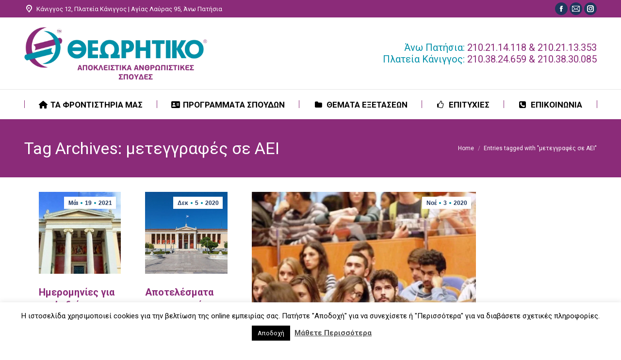

--- FILE ---
content_type: text/html; charset=UTF-8
request_url: https://www.theoritiko.gr/tag/%CE%BC%CE%B5%CF%84%CE%B5%CE%B3%CE%B3%CF%81%CE%B1%CF%86%CE%AD%CF%82-%CF%83%CE%B5-%CE%B1%CE%B5%CE%B9/
body_size: 32466
content:
<!DOCTYPE html>
<!--[if !(IE 6) | !(IE 7) | !(IE 8)  ]><!-->
<html lang="el" class="no-js">
<!--<![endif]-->
<head>
	<meta charset="UTF-8">
				<meta name="viewport" content="width=device-width, initial-scale=1, maximum-scale=1, user-scalable=0">
			<meta name="theme-color" content="#008fa8">	<link rel="profile" href="https://gmpg.org/xfn/11">
	<meta name='robots' content='index, follow, max-image-preview:large, max-snippet:-1, max-video-preview:-1'>

	<!-- This site is optimized with the Yoast SEO plugin v26.6 - https://yoast.com/wordpress/plugins/seo/ -->
	<title>μετεγγραφές σε ΑΕΙ Archives - ΘΕΩΡΗΤΙΚΟ</title>
	<link rel="canonical" href="https://www.theoritiko.gr/tag/μετεγγραφές-σε-αει/">
	<meta property="og:locale" content="el_GR">
	<meta property="og:type" content="article">
	<meta property="og:title" content="μετεγγραφές σε ΑΕΙ Archives - ΘΕΩΡΗΤΙΚΟ">
	<meta property="og:url" content="https://www.theoritiko.gr/tag/μετεγγραφές-σε-αει/">
	<meta property="og:site_name" content="ΘΕΩΡΗΤΙΚΟ">
	<meta name="twitter:card" content="summary_large_image">
	<script type="application/ld+json" class="yoast-schema-graph">{"@context":"https://schema.org","@graph":[{"@type":"CollectionPage","@id":"https://www.theoritiko.gr/tag/%ce%bc%ce%b5%cf%84%ce%b5%ce%b3%ce%b3%cf%81%ce%b1%cf%86%ce%ad%cf%82-%cf%83%ce%b5-%ce%b1%ce%b5%ce%b9/","url":"https://www.theoritiko.gr/tag/%ce%bc%ce%b5%cf%84%ce%b5%ce%b3%ce%b3%cf%81%ce%b1%cf%86%ce%ad%cf%82-%cf%83%ce%b5-%ce%b1%ce%b5%ce%b9/","name":"μετεγγραφές σε ΑΕΙ Archives - ΘΕΩΡΗΤΙΚΟ","isPartOf":{"@id":"https://www.theoritiko.gr/#website"},"primaryImageOfPage":{"@id":"https://www.theoritiko.gr/tag/%ce%bc%ce%b5%cf%84%ce%b5%ce%b3%ce%b3%cf%81%ce%b1%cf%86%ce%ad%cf%82-%cf%83%ce%b5-%ce%b1%ce%b5%ce%b9/#primaryimage"},"image":{"@id":"https://www.theoritiko.gr/tag/%ce%bc%ce%b5%cf%84%ce%b5%ce%b3%ce%b3%cf%81%ce%b1%cf%86%ce%ad%cf%82-%cf%83%ce%b5-%ce%b1%ce%b5%ce%b9/#primaryimage"},"thumbnailUrl":"https://www.theoritiko.gr/wp-content/uploads/2021/05/αει1.jpg","breadcrumb":{"@id":"https://www.theoritiko.gr/tag/%ce%bc%ce%b5%cf%84%ce%b5%ce%b3%ce%b3%cf%81%ce%b1%cf%86%ce%ad%cf%82-%cf%83%ce%b5-%ce%b1%ce%b5%ce%b9/#breadcrumb"},"inLanguage":"el"},{"@type":"ImageObject","inLanguage":"el","@id":"https://www.theoritiko.gr/tag/%ce%bc%ce%b5%cf%84%ce%b5%ce%b3%ce%b3%cf%81%ce%b1%cf%86%ce%ad%cf%82-%cf%83%ce%b5-%ce%b1%ce%b5%ce%b9/#primaryimage","url":"https://www.theoritiko.gr/wp-content/uploads/2021/05/αει1.jpg","contentUrl":"https://www.theoritiko.gr/wp-content/uploads/2021/05/αει1.jpg","width":720,"height":405,"caption":"Ημερομηνίες για κατ’ εξαίρεση μετεγγραφές και κατατακτήριες εξετάσεις στα ΑΕΙ"},{"@type":"BreadcrumbList","@id":"https://www.theoritiko.gr/tag/%ce%bc%ce%b5%cf%84%ce%b5%ce%b3%ce%b3%cf%81%ce%b1%cf%86%ce%ad%cf%82-%cf%83%ce%b5-%ce%b1%ce%b5%ce%b9/#breadcrumb","itemListElement":[{"@type":"ListItem","position":1,"name":"Home","item":"https://www.theoritiko.gr/"},{"@type":"ListItem","position":2,"name":"μετεγγραφές σε ΑΕΙ"}]},{"@type":"WebSite","@id":"https://www.theoritiko.gr/#website","url":"https://www.theoritiko.gr/","name":"ΘΕΩΡΗΤΙΚΟ","description":"Φροντιστήρια Μέσης Εκπαίδευσης","potentialAction":[{"@type":"SearchAction","target":{"@type":"EntryPoint","urlTemplate":"https://www.theoritiko.gr/?s={search_term_string}"},"query-input":{"@type":"PropertyValueSpecification","valueRequired":true,"valueName":"search_term_string"}}],"inLanguage":"el"}]}</script>
	<!-- / Yoast SEO plugin. -->


<link rel='dns-prefetch' href='//maps.googleapis.com'>
<link rel='dns-prefetch' href='//fonts.googleapis.com'>
<link rel="alternate" type="application/rss+xml" title="Ροή RSS &raquo; ΘΕΩΡΗΤΙΚΟ" href="https://www.theoritiko.gr/feed/">
<link rel="alternate" type="application/rss+xml" title="Ετικέτα ροής ΘΕΩΡΗΤΙΚΟ &raquo; μετεγγραφές σε ΑΕΙ" href="https://www.theoritiko.gr/tag/%ce%bc%ce%b5%cf%84%ce%b5%ce%b3%ce%b3%cf%81%ce%b1%cf%86%ce%ad%cf%82-%cf%83%ce%b5-%ce%b1%ce%b5%ce%b9/feed/">
<style id='wp-img-auto-sizes-contain-inline-css'>
img:is([sizes=auto i],[sizes^="auto," i]){contain-intrinsic-size:3000px 1500px}
/*# sourceURL=wp-img-auto-sizes-contain-inline-css */
</style>
<style id='classic-theme-styles-inline-css'>
/*! This file is auto-generated */
.wp-block-button__link{color:#fff;background-color:#32373c;border-radius:9999px;box-shadow:none;text-decoration:none;padding:calc(.667em + 2px) calc(1.333em + 2px);font-size:1.125em}.wp-block-file__button{background:#32373c;color:#fff;text-decoration:none}
/*# sourceURL=/wp-includes/css/classic-themes.min.css */
</style>
<link rel='stylesheet' id='contact-form-7-css' href='https://www.theoritiko.gr/wp-content/plugins/contact-form-7/includes/css/styles.css?ver=6.1.4' media='all'>
<link rel='stylesheet' id='cookie-law-info-css' href='https://www.theoritiko.gr/wp-content/plugins/cookie-law-info/legacy/public/css/cookie-law-info-public.css?ver=3.3.9.1' media='all'>
<link rel='stylesheet' id='cookie-law-info-gdpr-css' href='https://www.theoritiko.gr/wp-content/plugins/cookie-law-info/legacy/public/css/cookie-law-info-gdpr.css?ver=3.3.9.1' media='all'>
<link rel='stylesheet' id='the7-font-css' href='https://www.theoritiko.gr/wp-content/themes/dt-the7/fonts/icomoon-the7-font/icomoon-the7-font.min.css?ver=14.0.1.1' media='all'>
<link rel='stylesheet' id='the7-awesome-fonts-css' href='https://www.theoritiko.gr/wp-content/themes/dt-the7/fonts/FontAwesome/css/all.min.css?ver=14.0.1.1' media='all'>
<link rel='stylesheet' id='the7-awesome-fonts-back-css' href='https://www.theoritiko.gr/wp-content/themes/dt-the7/fonts/FontAwesome/back-compat.min.css?ver=14.0.1.1' media='all'>
<link rel='stylesheet' id='the7-Defaults-css' href='https://www.theoritiko.gr/wp-content/uploads/smile_fonts/Defaults/Defaults.css?ver=6.9' media='all'>
<link rel='stylesheet' id='the7-icomoon-numbers-32x32-css' href='https://www.theoritiko.gr/wp-content/uploads/smile_fonts/icomoon-numbers-32x32/icomoon-numbers-32x32.css?ver=6.9' media='all'>
<link rel='stylesheet' id='the7-icomoon-icomoonfree-16x16-css' href='https://www.theoritiko.gr/wp-content/uploads/smile_fonts/icomoon-icomoonfree-16x16/icomoon-icomoonfree-16x16.css?ver=6.9' media='all'>
<link rel='stylesheet' id='the7-fontello-css' href='https://www.theoritiko.gr/wp-content/themes/dt-the7/fonts/fontello/css/fontello.min.css?ver=14.0.1.1' media='all'>
<link rel='stylesheet' id='dt-web-fonts-css' href='https://fonts.googleapis.com/css?family=Roboto:400,600,700,900%7CSpace+Mono:400,600,700%7COpen+Sans+Condensed:400,600,700&#038;display=swap' media='all'>
<link rel='stylesheet' id='dt-main-css' href='https://www.theoritiko.gr/wp-content/themes/dt-the7/css/main.min.css?ver=14.0.1.1' media='all'>
<style id='dt-main-inline-css'>
body #load {
  display: block;
  height: 100%;
  overflow: hidden;
  position: fixed;
  width: 100%;
  z-index: 9901;
  opacity: 1;
  visibility: visible;
  transition: all .35s ease-out;
}
.load-wrap {
  width: 100%;
  height: 100%;
  background-position: center center;
  background-repeat: no-repeat;
  text-align: center;
  display: -ms-flexbox;
  display: -ms-flex;
  display: flex;
  -ms-align-items: center;
  -ms-flex-align: center;
  align-items: center;
  -ms-flex-flow: column wrap;
  flex-flow: column wrap;
  -ms-flex-pack: center;
  -ms-justify-content: center;
  justify-content: center;
}
.load-wrap > svg {
  position: absolute;
  top: 50%;
  left: 50%;
  transform: translate(-50%,-50%);
}
#load {
  background: var(--the7-elementor-beautiful-loading-bg,#ffffff);
  --the7-beautiful-spinner-color2: var(--the7-beautiful-spinner-color,#008fa8);
}

/*# sourceURL=dt-main-inline-css */
</style>
<link rel='stylesheet' id='the7-custom-scrollbar-css' href='https://www.theoritiko.gr/wp-content/themes/dt-the7/lib/custom-scrollbar/custom-scrollbar.min.css?ver=14.0.1.1' media='all'>
<link rel='stylesheet' id='the7-wpbakery-css' href='https://www.theoritiko.gr/wp-content/themes/dt-the7/css/wpbakery.min.css?ver=14.0.1.1' media='all'>
<link rel='stylesheet' id='the7-core-css' href='https://www.theoritiko.gr/wp-content/plugins/dt-the7-core/assets/css/post-type.min.css?ver=2.7.12' media='all'>
<link rel='stylesheet' id='the7-css-vars-css' href='https://www.theoritiko.gr/wp-content/uploads/the7-css/css-vars.css?ver=d797a090cd66' media='all'>
<link rel='stylesheet' id='dt-custom-css' href='https://www.theoritiko.gr/wp-content/uploads/the7-css/custom.css?ver=d797a090cd66' media='all'>
<link rel='stylesheet' id='dt-media-css' href='https://www.theoritiko.gr/wp-content/uploads/the7-css/media.css?ver=d797a090cd66' media='all'>
<link rel='stylesheet' id='the7-mega-menu-css' href='https://www.theoritiko.gr/wp-content/uploads/the7-css/mega-menu.css?ver=d797a090cd66' media='all'>
<link rel='stylesheet' id='the7-elements-albums-portfolio-css' href='https://www.theoritiko.gr/wp-content/uploads/the7-css/the7-elements-albums-portfolio.css?ver=d797a090cd66' media='all'>
<link rel='stylesheet' id='the7-elements-css' href='https://www.theoritiko.gr/wp-content/uploads/the7-css/post-type-dynamic.css?ver=d797a090cd66' media='all'>
<link rel='stylesheet' id='style-css' href='https://www.theoritiko.gr/wp-content/themes/dt-the7-child/style.css?ver=14.0.1.1' media='all'>
<link rel='stylesheet' id='ultimate-vc-addons-style-min-css' href='https://www.theoritiko.gr/wp-content/plugins/Ultimate_VC_Addons/assets/min-css/ultimate.min.css?ver=3.21.2' media='all'>
<link rel='stylesheet' id='ultimate-vc-addons-icons-css' href='https://www.theoritiko.gr/wp-content/plugins/Ultimate_VC_Addons/assets/css/icons.css?ver=3.21.2' media='all'>
<link rel='stylesheet' id='ultimate-vc-addons-vidcons-css' href='https://www.theoritiko.gr/wp-content/plugins/Ultimate_VC_Addons/assets/fonts/vidcons.css?ver=3.21.2' media='all'>
<script src="https://www.theoritiko.gr/wp-includes/js/jquery/jquery.min.js?ver=3.7.1" id="jquery-core-js"></script>
<script src="https://www.theoritiko.gr/wp-includes/js/jquery/jquery-migrate.min.js?ver=3.4.1" id="jquery-migrate-js"></script>
<script id="cookie-law-info-js-extra">
var Cli_Data = {"nn_cookie_ids":[],"cookielist":[],"non_necessary_cookies":[],"ccpaEnabled":"","ccpaRegionBased":"","ccpaBarEnabled":"","strictlyEnabled":["necessary","obligatoire"],"ccpaType":"gdpr","js_blocking":"","custom_integration":"","triggerDomRefresh":"","secure_cookies":""};
var cli_cookiebar_settings = {"animate_speed_hide":"500","animate_speed_show":"500","background":"#FFF","border":"#b1a6a6c2","border_on":"","button_1_button_colour":"#000","button_1_button_hover":"#000000","button_1_link_colour":"#fff","button_1_as_button":"1","button_1_new_win":"","button_2_button_colour":"#333","button_2_button_hover":"#292929","button_2_link_colour":"#444","button_2_as_button":"","button_2_hidebar":"","button_3_button_colour":"#000","button_3_button_hover":"#000000","button_3_link_colour":"#fff","button_3_as_button":"1","button_3_new_win":"","button_4_button_colour":"#000","button_4_button_hover":"#000000","button_4_link_colour":"#62a329","button_4_as_button":"","button_7_button_colour":"#61a229","button_7_button_hover":"#4e8221","button_7_link_colour":"#fff","button_7_as_button":"1","button_7_new_win":"","font_family":"inherit","header_fix":"","notify_animate_hide":"1","notify_animate_show":"","notify_div_id":"#cookie-law-info-bar","notify_position_horizontal":"left","notify_position_vertical":"bottom","scroll_close":"","scroll_close_reload":"","accept_close_reload":"","reject_close_reload":"","showagain_tab":"1","showagain_background":"#fff","showagain_border":"#000","showagain_div_id":"#cookie-law-info-again","showagain_x_position":"100px","text":"#000","show_once_yn":"","show_once":"10000","logging_on":"","as_popup":"","popup_overlay":"1","bar_heading_text":"","cookie_bar_as":"banner","popup_showagain_position":"bottom-right","widget_position":"left"};
var log_object = {"ajax_url":"https://www.theoritiko.gr/wp-admin/admin-ajax.php"};
//# sourceURL=cookie-law-info-js-extra
</script>
<script src="https://www.theoritiko.gr/wp-content/plugins/cookie-law-info/legacy/public/js/cookie-law-info-public.js?ver=3.3.9.1" id="cookie-law-info-js"></script>
<script id="dt-above-fold-js-extra">
var dtLocal = {"themeUrl":"https://www.theoritiko.gr/wp-content/themes/dt-the7","passText":"To view this protected post, enter the password below:","moreButtonText":{"loading":"Loading...","loadMore":"Load more"},"postID":"3372","ajaxurl":"https://www.theoritiko.gr/wp-admin/admin-ajax.php","REST":{"baseUrl":"https://www.theoritiko.gr/wp-json/the7/v1","endpoints":{"sendMail":"/send-mail"}},"contactMessages":{"required":"One or more fields have an error. Please check and try again.","terms":"Please accept the privacy policy.","fillTheCaptchaError":"Please, fill the captcha."},"captchaSiteKey":"","ajaxNonce":"9a632188f9","pageData":{"type":"archive","template":"archive","layout":"masonry"},"themeSettings":{"smoothScroll":"off","lazyLoading":false,"desktopHeader":{"height":180},"ToggleCaptionEnabled":"disabled","ToggleCaption":"Navigation","floatingHeader":{"showAfter":240,"showMenu":true,"height":60,"logo":{"showLogo":false,"html":"","url":"https://www.theoritiko.gr/"}},"topLine":{"floatingTopLine":{"logo":{"showLogo":false,"html":""}}},"mobileHeader":{"firstSwitchPoint":992,"secondSwitchPoint":650,"firstSwitchPointHeight":80,"secondSwitchPointHeight":60,"mobileToggleCaptionEnabled":"disabled","mobileToggleCaption":"Menu"},"stickyMobileHeaderFirstSwitch":{"logo":{"html":"\u003Cimg class=\" preload-me\" src=\"https://www.theoritiko.gr/wp-content/uploads/2020/03/theoritiko_logo-1.png\" srcset=\"https://www.theoritiko.gr/wp-content/uploads/2020/03/theoritiko_logo-1.png 539w\" width=\"539\" height=\"154\"   sizes=\"539px\" alt=\"\u0398\u0395\u03a9\u03a1\u0397\u03a4\u0399\u039a\u039f\" /\u003E"}},"stickyMobileHeaderSecondSwitch":{"logo":{"html":"\u003Cimg class=\" preload-me\" src=\"https://www.theoritiko.gr/wp-content/uploads/2020/03/theoritiko_logo-1.png\" srcset=\"https://www.theoritiko.gr/wp-content/uploads/2020/03/theoritiko_logo-1.png 539w\" width=\"539\" height=\"154\"   sizes=\"539px\" alt=\"\u0398\u0395\u03a9\u03a1\u0397\u03a4\u0399\u039a\u039f\" /\u003E"}},"sidebar":{"switchPoint":990},"boxedWidth":"1340px"},"VCMobileScreenWidth":"768"};
var dtShare = {"shareButtonText":{"facebook":"Share on Facebook","twitter":"Share on X","pinterest":"Pin it","linkedin":"Share on Linkedin","whatsapp":"Share on Whatsapp"},"overlayOpacity":"85"};
//# sourceURL=dt-above-fold-js-extra
</script>
<script src="https://www.theoritiko.gr/wp-content/themes/dt-the7/js/above-the-fold.min.js?ver=14.0.1.1" id="dt-above-fold-js"></script>
<script src="https://www.theoritiko.gr/wp-content/plugins/Ultimate_VC_Addons/assets/min-js/modernizr-custom.min.js?ver=3.21.2" id="ultimate-vc-addons-modernizr-js"></script>
<script src="https://www.theoritiko.gr/wp-content/plugins/Ultimate_VC_Addons/assets/min-js/jquery-ui.min.js?ver=3.21.2" id="jquery_ui-js"></script>
<script src="https://maps.googleapis.com/maps/api/js" id="ultimate-vc-addons-googleapis-js"></script>
<script src="https://www.theoritiko.gr/wp-includes/js/jquery/ui/core.min.js?ver=1.13.3" id="jquery-ui-core-js"></script>
<script src="https://www.theoritiko.gr/wp-includes/js/jquery/ui/mouse.min.js?ver=1.13.3" id="jquery-ui-mouse-js"></script>
<script src="https://www.theoritiko.gr/wp-includes/js/jquery/ui/slider.min.js?ver=1.13.3" id="jquery-ui-slider-js"></script>
<script src="https://www.theoritiko.gr/wp-content/plugins/Ultimate_VC_Addons/assets/min-js/jquery-ui-labeledslider.min.js?ver=3.21.2" id="ultimate-vc-addons_range_tick-js"></script>
<script src="https://www.theoritiko.gr/wp-content/plugins/Ultimate_VC_Addons/assets/min-js/ultimate.min.js?ver=3.21.2" id="ultimate-vc-addons-script-js"></script>
<script src="https://www.theoritiko.gr/wp-content/plugins/Ultimate_VC_Addons/assets/min-js/modal-all.min.js?ver=3.21.2" id="ultimate-vc-addons-modal-all-js"></script>
<script src="https://www.theoritiko.gr/wp-content/plugins/Ultimate_VC_Addons/assets/min-js/jparallax.min.js?ver=3.21.2" id="ultimate-vc-addons-jquery.shake-js"></script>
<script src="https://www.theoritiko.gr/wp-content/plugins/Ultimate_VC_Addons/assets/min-js/vhparallax.min.js?ver=3.21.2" id="ultimate-vc-addons-jquery.vhparallax-js"></script>
<script src="https://www.theoritiko.gr/wp-content/plugins/Ultimate_VC_Addons/assets/min-js/ultimate_bg.min.js?ver=3.21.2" id="ultimate-vc-addons-row-bg-js"></script>
<script src="https://www.theoritiko.gr/wp-content/plugins/Ultimate_VC_Addons/assets/min-js/mb-YTPlayer.min.js?ver=3.21.2" id="ultimate-vc-addons-jquery.ytplayer-js"></script>
<script></script><link rel="https://api.w.org/" href="https://www.theoritiko.gr/wp-json/" ><link rel="alternate" title="JSON" type="application/json" href="https://www.theoritiko.gr/wp-json/wp/v2/tags/38" ><link rel="EditURI" type="application/rsd+xml" title="RSD" href="https://www.theoritiko.gr/xmlrpc.php?rsd">
<meta name="generator" content="WordPress 6.9">
<meta name="ti-site-data" content="[base64]"><meta name="generator" content="Powered by WPBakery Page Builder - drag and drop page builder for WordPress.">
<meta name="generator" content="Powered by Slider Revolution 6.7.38 - responsive, Mobile-Friendly Slider Plugin for WordPress with comfortable drag and drop interface.">
<script id="the7-loader-script">
document.addEventListener("DOMContentLoaded", function(event) {
	var load = document.getElementById("load");
	if(!load.classList.contains('loader-removed')){
		var removeLoading = setTimeout(function() {
			load.className += " loader-removed";
		}, 300);
	}
});
</script>
		<link rel="icon" href="https://www.theoritiko.gr/wp-content/uploads/2020/03/cropped-site-id-1-32x32.png" sizes="32x32">
<link rel="icon" href="https://www.theoritiko.gr/wp-content/uploads/2020/03/cropped-site-id-1-192x192.png" sizes="192x192">
<link rel="apple-touch-icon" href="https://www.theoritiko.gr/wp-content/uploads/2020/03/cropped-site-id-1-180x180.png">
<meta name="msapplication-TileImage" content="https://www.theoritiko.gr/wp-content/uploads/2020/03/cropped-site-id-1-270x270.png">
<script>function setREVStartSize(e){
			//window.requestAnimationFrame(function() {
				window.RSIW = window.RSIW===undefined ? window.innerWidth : window.RSIW;
				window.RSIH = window.RSIH===undefined ? window.innerHeight : window.RSIH;
				try {
					var pw = document.getElementById(e.c).parentNode.offsetWidth,
						newh;
					pw = pw===0 || isNaN(pw) || (e.l=="fullwidth" || e.layout=="fullwidth") ? window.RSIW : pw;
					e.tabw = e.tabw===undefined ? 0 : parseInt(e.tabw);
					e.thumbw = e.thumbw===undefined ? 0 : parseInt(e.thumbw);
					e.tabh = e.tabh===undefined ? 0 : parseInt(e.tabh);
					e.thumbh = e.thumbh===undefined ? 0 : parseInt(e.thumbh);
					e.tabhide = e.tabhide===undefined ? 0 : parseInt(e.tabhide);
					e.thumbhide = e.thumbhide===undefined ? 0 : parseInt(e.thumbhide);
					e.mh = e.mh===undefined || e.mh=="" || e.mh==="auto" ? 0 : parseInt(e.mh,0);
					if(e.layout==="fullscreen" || e.l==="fullscreen")
						newh = Math.max(e.mh,window.RSIH);
					else{
						e.gw = Array.isArray(e.gw) ? e.gw : [e.gw];
						for (var i in e.rl) if (e.gw[i]===undefined || e.gw[i]===0) e.gw[i] = e.gw[i-1];
						e.gh = e.el===undefined || e.el==="" || (Array.isArray(e.el) && e.el.length==0)? e.gh : e.el;
						e.gh = Array.isArray(e.gh) ? e.gh : [e.gh];
						for (var i in e.rl) if (e.gh[i]===undefined || e.gh[i]===0) e.gh[i] = e.gh[i-1];
											
						var nl = new Array(e.rl.length),
							ix = 0,
							sl;
						e.tabw = e.tabhide>=pw ? 0 : e.tabw;
						e.thumbw = e.thumbhide>=pw ? 0 : e.thumbw;
						e.tabh = e.tabhide>=pw ? 0 : e.tabh;
						e.thumbh = e.thumbhide>=pw ? 0 : e.thumbh;
						for (var i in e.rl) nl[i] = e.rl[i]<window.RSIW ? 0 : e.rl[i];
						sl = nl[0];
						for (var i in nl) if (sl>nl[i] && nl[i]>0) { sl = nl[i]; ix=i;}
						var m = pw>(e.gw[ix]+e.tabw+e.thumbw) ? 1 : (pw-(e.tabw+e.thumbw)) / (e.gw[ix]);
						newh =  (e.gh[ix] * m) + (e.tabh + e.thumbh);
					}
					var el = document.getElementById(e.c);
					if (el!==null && el) el.style.height = newh+"px";
					el = document.getElementById(e.c+"_wrapper");
					if (el!==null && el) {
						el.style.height = newh+"px";
						el.style.display = "block";
					}
				} catch(e){
					console.log("Failure at Presize of Slider:" + e)
				}
			//});
		  };</script>
<noscript><style> .wpb_animate_when_almost_visible { opacity: 1; }</style></noscript><style id='the7-custom-inline-css'>
.branding a img, .branding img {
    max-width: 70%;
}

/*  Study Programms CSS  */ 
.my_tabs .vc_tta-panel-body {
		border-color: #028ea8 !important;
    background-color: #f5f5f5 !important;
    color: #22282d;
}
.my_tabs .vc_tta-tab.vc_active>a {
    border-color: #8b2b79  !important;;
    background-color: #8b2b79  !important;;
    color: #f5f5f5  !important;
}
.my_tabs strong, .my_tabs table th { color:#22282d;}
.my_tabs .vc_tta-panel-body .wpb_text_column { margin-top:-14px; margin-bottom:-14px !important} 

/* Success Students CSS */
.success_table .ts-table table th{ background: #0090a8; padding: 15px;  color: white; }
.success_table .ts-table { width:100%; border-collapse:collapse; }
.success_table .ts-table td{ padding:12px; border:#0090a8 1px solid; }
.success_table .ts-table tr:nth-child(odd) { background: #8b2b798f; color: #fff; }
.success_table .ts-table tr:nth-child(even){ background: #fff; color: #000;	}
/* .ts-table tr td:nth-child(1) { width:30%;} */


/* Tables CSS */
.t-table table th{ background: #0090a8; padding: 12px;  color: white; }
.t-table { width:100%; border-collapse:collapse; }
.t-table td{ padding:10px 20px; border:#0090a8 1px solid; }
.t-table tr:nth-child(odd) { background: #fff; color: #000; }
.t-table tr:nth-child(even){ background: rgb(139, 43, 121, 0.2); color: #000;	}
.t-table tr:nth-child(odd) a{ color: #000; text-decoration:none;}
.t-table tr:nth-child(even) a{ color: #000; text-decoration:none;	}
.t-table tr:nth-child(odd) a:hover{ color: #0090a8; text-decoration:none;}
.t-table tr:nth-child(even) a:hover{ color: #0090a8; text-decoration:none;	}
.t-table tr td:nth-child(1) { width:50%;}


/* Menu CSS */
.main-nav .sub-nav > li.dt-mega-parent > a .menu-text { font-weight: 800; padding-bottom: 10px; font-size: 17px;}
.masthead:not(.sub-downwards) .main-nav .dt-mega-menu-wrap { background-color: #ffffff; border: 7px solid #008fa8; }
.masthead:not(.sub-downwards) .main-nav .dt-mega-menu.mega-auto-width .sub-nav .dt-mega-parent {width: 235px;}
.masthead:not(.sub-downwards) .dt-mega-menu .dt-mega-menu-wrap .dt-mega-parent {padding: 15px 15px 0px 15px;}


/* Themata pages CSS */
.wpb_button, .wpb_content_element, ul.wpb_thumbnails-fluid>li {margin-bottom: 0px;}
#fancy-header {background-size: 100%;}
.fancy-header .fancy-title {font-weight: 700;}
.fancy-header .fancy-subtitle {font-weight: 600;}


/* Mobile */

.mobile-header-bar .mobile-branding img {
max-width: 50%;
padding: 20px;
}


.masthead .top-bar .mini-contacts { font: 13px/19px "Roboto",Helvetica,Arial,Verdana,sans-serif !important}

#main {
    padding: 30px !important;
}


.main-nav>li>a .menu-text {
	font: bold 17px/21px "Roboto",Helvetica,Arial,Verdana,sans-serif !important; }
</style>
<style id='wp-block-list-inline-css'>
ol,ul{box-sizing:border-box}:root :where(.wp-block-list.has-background){padding:1.25em 2.375em}
/*# sourceURL=https://www.theoritiko.gr/wp-includes/blocks/list/style.min.css */
</style>
<style id='wp-block-paragraph-inline-css'>
.is-small-text{font-size:.875em}.is-regular-text{font-size:1em}.is-large-text{font-size:2.25em}.is-larger-text{font-size:3em}.has-drop-cap:not(:focus):first-letter{float:left;font-size:8.4em;font-style:normal;font-weight:100;line-height:.68;margin:.05em .1em 0 0;text-transform:uppercase}body.rtl .has-drop-cap:not(:focus):first-letter{float:none;margin-left:.1em}p.has-drop-cap.has-background{overflow:hidden}:root :where(p.has-background){padding:1.25em 2.375em}:where(p.has-text-color:not(.has-link-color)) a{color:inherit}p.has-text-align-left[style*="writing-mode:vertical-lr"],p.has-text-align-right[style*="writing-mode:vertical-rl"]{rotate:180deg}
/*# sourceURL=https://www.theoritiko.gr/wp-includes/blocks/paragraph/style.min.css */
</style>
<style id='global-styles-inline-css'>
:root{--wp--preset--aspect-ratio--square: 1;--wp--preset--aspect-ratio--4-3: 4/3;--wp--preset--aspect-ratio--3-4: 3/4;--wp--preset--aspect-ratio--3-2: 3/2;--wp--preset--aspect-ratio--2-3: 2/3;--wp--preset--aspect-ratio--16-9: 16/9;--wp--preset--aspect-ratio--9-16: 9/16;--wp--preset--color--black: #000000;--wp--preset--color--cyan-bluish-gray: #abb8c3;--wp--preset--color--white: #FFF;--wp--preset--color--pale-pink: #f78da7;--wp--preset--color--vivid-red: #cf2e2e;--wp--preset--color--luminous-vivid-orange: #ff6900;--wp--preset--color--luminous-vivid-amber: #fcb900;--wp--preset--color--light-green-cyan: #7bdcb5;--wp--preset--color--vivid-green-cyan: #00d084;--wp--preset--color--pale-cyan-blue: #8ed1fc;--wp--preset--color--vivid-cyan-blue: #0693e3;--wp--preset--color--vivid-purple: #9b51e0;--wp--preset--color--accent: #008fa8;--wp--preset--color--dark-gray: #111;--wp--preset--color--light-gray: #767676;--wp--preset--gradient--vivid-cyan-blue-to-vivid-purple: linear-gradient(135deg,rgb(6,147,227) 0%,rgb(155,81,224) 100%);--wp--preset--gradient--light-green-cyan-to-vivid-green-cyan: linear-gradient(135deg,rgb(122,220,180) 0%,rgb(0,208,130) 100%);--wp--preset--gradient--luminous-vivid-amber-to-luminous-vivid-orange: linear-gradient(135deg,rgb(252,185,0) 0%,rgb(255,105,0) 100%);--wp--preset--gradient--luminous-vivid-orange-to-vivid-red: linear-gradient(135deg,rgb(255,105,0) 0%,rgb(207,46,46) 100%);--wp--preset--gradient--very-light-gray-to-cyan-bluish-gray: linear-gradient(135deg,rgb(238,238,238) 0%,rgb(169,184,195) 100%);--wp--preset--gradient--cool-to-warm-spectrum: linear-gradient(135deg,rgb(74,234,220) 0%,rgb(151,120,209) 20%,rgb(207,42,186) 40%,rgb(238,44,130) 60%,rgb(251,105,98) 80%,rgb(254,248,76) 100%);--wp--preset--gradient--blush-light-purple: linear-gradient(135deg,rgb(255,206,236) 0%,rgb(152,150,240) 100%);--wp--preset--gradient--blush-bordeaux: linear-gradient(135deg,rgb(254,205,165) 0%,rgb(254,45,45) 50%,rgb(107,0,62) 100%);--wp--preset--gradient--luminous-dusk: linear-gradient(135deg,rgb(255,203,112) 0%,rgb(199,81,192) 50%,rgb(65,88,208) 100%);--wp--preset--gradient--pale-ocean: linear-gradient(135deg,rgb(255,245,203) 0%,rgb(182,227,212) 50%,rgb(51,167,181) 100%);--wp--preset--gradient--electric-grass: linear-gradient(135deg,rgb(202,248,128) 0%,rgb(113,206,126) 100%);--wp--preset--gradient--midnight: linear-gradient(135deg,rgb(2,3,129) 0%,rgb(40,116,252) 100%);--wp--preset--font-size--small: 13px;--wp--preset--font-size--medium: 20px;--wp--preset--font-size--large: 36px;--wp--preset--font-size--x-large: 42px;--wp--preset--spacing--20: 0.44rem;--wp--preset--spacing--30: 0.67rem;--wp--preset--spacing--40: 1rem;--wp--preset--spacing--50: 1.5rem;--wp--preset--spacing--60: 2.25rem;--wp--preset--spacing--70: 3.38rem;--wp--preset--spacing--80: 5.06rem;--wp--preset--shadow--natural: 6px 6px 9px rgba(0, 0, 0, 0.2);--wp--preset--shadow--deep: 12px 12px 50px rgba(0, 0, 0, 0.4);--wp--preset--shadow--sharp: 6px 6px 0px rgba(0, 0, 0, 0.2);--wp--preset--shadow--outlined: 6px 6px 0px -3px rgb(255, 255, 255), 6px 6px rgb(0, 0, 0);--wp--preset--shadow--crisp: 6px 6px 0px rgb(0, 0, 0);}:where(.is-layout-flex){gap: 0.5em;}:where(.is-layout-grid){gap: 0.5em;}body .is-layout-flex{display: flex;}.is-layout-flex{flex-wrap: wrap;align-items: center;}.is-layout-flex > :is(*, div){margin: 0;}body .is-layout-grid{display: grid;}.is-layout-grid > :is(*, div){margin: 0;}:where(.wp-block-columns.is-layout-flex){gap: 2em;}:where(.wp-block-columns.is-layout-grid){gap: 2em;}:where(.wp-block-post-template.is-layout-flex){gap: 1.25em;}:where(.wp-block-post-template.is-layout-grid){gap: 1.25em;}.has-black-color{color: var(--wp--preset--color--black) !important;}.has-cyan-bluish-gray-color{color: var(--wp--preset--color--cyan-bluish-gray) !important;}.has-white-color{color: var(--wp--preset--color--white) !important;}.has-pale-pink-color{color: var(--wp--preset--color--pale-pink) !important;}.has-vivid-red-color{color: var(--wp--preset--color--vivid-red) !important;}.has-luminous-vivid-orange-color{color: var(--wp--preset--color--luminous-vivid-orange) !important;}.has-luminous-vivid-amber-color{color: var(--wp--preset--color--luminous-vivid-amber) !important;}.has-light-green-cyan-color{color: var(--wp--preset--color--light-green-cyan) !important;}.has-vivid-green-cyan-color{color: var(--wp--preset--color--vivid-green-cyan) !important;}.has-pale-cyan-blue-color{color: var(--wp--preset--color--pale-cyan-blue) !important;}.has-vivid-cyan-blue-color{color: var(--wp--preset--color--vivid-cyan-blue) !important;}.has-vivid-purple-color{color: var(--wp--preset--color--vivid-purple) !important;}.has-black-background-color{background-color: var(--wp--preset--color--black) !important;}.has-cyan-bluish-gray-background-color{background-color: var(--wp--preset--color--cyan-bluish-gray) !important;}.has-white-background-color{background-color: var(--wp--preset--color--white) !important;}.has-pale-pink-background-color{background-color: var(--wp--preset--color--pale-pink) !important;}.has-vivid-red-background-color{background-color: var(--wp--preset--color--vivid-red) !important;}.has-luminous-vivid-orange-background-color{background-color: var(--wp--preset--color--luminous-vivid-orange) !important;}.has-luminous-vivid-amber-background-color{background-color: var(--wp--preset--color--luminous-vivid-amber) !important;}.has-light-green-cyan-background-color{background-color: var(--wp--preset--color--light-green-cyan) !important;}.has-vivid-green-cyan-background-color{background-color: var(--wp--preset--color--vivid-green-cyan) !important;}.has-pale-cyan-blue-background-color{background-color: var(--wp--preset--color--pale-cyan-blue) !important;}.has-vivid-cyan-blue-background-color{background-color: var(--wp--preset--color--vivid-cyan-blue) !important;}.has-vivid-purple-background-color{background-color: var(--wp--preset--color--vivid-purple) !important;}.has-black-border-color{border-color: var(--wp--preset--color--black) !important;}.has-cyan-bluish-gray-border-color{border-color: var(--wp--preset--color--cyan-bluish-gray) !important;}.has-white-border-color{border-color: var(--wp--preset--color--white) !important;}.has-pale-pink-border-color{border-color: var(--wp--preset--color--pale-pink) !important;}.has-vivid-red-border-color{border-color: var(--wp--preset--color--vivid-red) !important;}.has-luminous-vivid-orange-border-color{border-color: var(--wp--preset--color--luminous-vivid-orange) !important;}.has-luminous-vivid-amber-border-color{border-color: var(--wp--preset--color--luminous-vivid-amber) !important;}.has-light-green-cyan-border-color{border-color: var(--wp--preset--color--light-green-cyan) !important;}.has-vivid-green-cyan-border-color{border-color: var(--wp--preset--color--vivid-green-cyan) !important;}.has-pale-cyan-blue-border-color{border-color: var(--wp--preset--color--pale-cyan-blue) !important;}.has-vivid-cyan-blue-border-color{border-color: var(--wp--preset--color--vivid-cyan-blue) !important;}.has-vivid-purple-border-color{border-color: var(--wp--preset--color--vivid-purple) !important;}.has-vivid-cyan-blue-to-vivid-purple-gradient-background{background: var(--wp--preset--gradient--vivid-cyan-blue-to-vivid-purple) !important;}.has-light-green-cyan-to-vivid-green-cyan-gradient-background{background: var(--wp--preset--gradient--light-green-cyan-to-vivid-green-cyan) !important;}.has-luminous-vivid-amber-to-luminous-vivid-orange-gradient-background{background: var(--wp--preset--gradient--luminous-vivid-amber-to-luminous-vivid-orange) !important;}.has-luminous-vivid-orange-to-vivid-red-gradient-background{background: var(--wp--preset--gradient--luminous-vivid-orange-to-vivid-red) !important;}.has-very-light-gray-to-cyan-bluish-gray-gradient-background{background: var(--wp--preset--gradient--very-light-gray-to-cyan-bluish-gray) !important;}.has-cool-to-warm-spectrum-gradient-background{background: var(--wp--preset--gradient--cool-to-warm-spectrum) !important;}.has-blush-light-purple-gradient-background{background: var(--wp--preset--gradient--blush-light-purple) !important;}.has-blush-bordeaux-gradient-background{background: var(--wp--preset--gradient--blush-bordeaux) !important;}.has-luminous-dusk-gradient-background{background: var(--wp--preset--gradient--luminous-dusk) !important;}.has-pale-ocean-gradient-background{background: var(--wp--preset--gradient--pale-ocean) !important;}.has-electric-grass-gradient-background{background: var(--wp--preset--gradient--electric-grass) !important;}.has-midnight-gradient-background{background: var(--wp--preset--gradient--midnight) !important;}.has-small-font-size{font-size: var(--wp--preset--font-size--small) !important;}.has-medium-font-size{font-size: var(--wp--preset--font-size--medium) !important;}.has-large-font-size{font-size: var(--wp--preset--font-size--large) !important;}.has-x-large-font-size{font-size: var(--wp--preset--font-size--x-large) !important;}
/*# sourceURL=global-styles-inline-css */
</style>
<link rel='stylesheet' id='rs-plugin-settings-css' href='//www.theoritiko.gr/wp-content/plugins/revslider/sr6/assets/css/rs6.css?ver=6.7.38' media='all'>
<style id='rs-plugin-settings-inline-css'>
#rs-demo-id {}
/*# sourceURL=rs-plugin-settings-inline-css */
</style>
</head>
<body id="the7-body" class="archive tag tag-38 wp-embed-responsive wp-theme-dt-the7 wp-child-theme-dt-the7-child the7-core-ver-2.7.12 layout-masonry-grid description-on-hover dt-responsive-on right-mobile-menu-close-icon ouside-menu-close-icon mobile-hamburger-close-bg-enable mobile-hamburger-close-bg-hover-enable  fade-medium-mobile-menu-close-icon fade-medium-menu-close-icon srcset-enabled btn-flat custom-btn-color custom-btn-hover-color phantom-fade phantom-shadow-decoration phantom-logo-off sticky-mobile-header top-header first-switch-logo-left first-switch-menu-right second-switch-logo-left second-switch-menu-right right-mobile-menu layzr-loading-on no-avatars popup-message-style the7-ver-14.0.1.1 dt-fa-compatibility wpb-js-composer js-comp-ver-8.7.2 vc_responsive">
<!-- The7 14.0.1.1 -->
<div id="load" class="ring-loader">
	<div class="load-wrap">
<style>
    .the7-spinner {
        width: 72px;
        height: 72px;
        position: relative;
    }
    .the7-spinner > div {
        border-radius: 50%;
        width: 9px;
        left: 0;
        box-sizing: border-box;
        display: block;
        position: absolute;
        border: 9px solid #fff;
        width: 72px;
        height: 72px;
    }
    .the7-spinner-ring-bg{
        opacity: 0.25;
    }
    div.the7-spinner-ring {
        animation: spinner-animation 0.8s cubic-bezier(1, 1, 1, 1) infinite;
        border-color:var(--the7-beautiful-spinner-color2) transparent transparent transparent;
    }

    @keyframes spinner-animation{
        from{
            transform: rotate(0deg);
        }
        to {
            transform: rotate(360deg);
        }
    }
</style>

<div class="the7-spinner">
    <div class="the7-spinner-ring-bg"></div>
    <div class="the7-spinner-ring"></div>
</div></div>
</div>
<div id="page" >
	<a class="skip-link screen-reader-text" href="#content">Skip to content</a>

<div class="masthead classic-header justify full-width-line widgets dividers surround shadow-mobile-header-decoration small-mobile-menu-icon mobile-menu-icon-bg-on show-sub-menu-on-hover" >

	<div class="top-bar top-bar-line-hide">
	<div class="top-bar-bg" ></div>
	<div class="left-widgets mini-widgets"><span class="mini-contacts address show-on-desktop in-top-bar-left in-top-bar"><i class="fa-fw icomoon-the7-font-the7-map-04"></i> Κάνιγγος 12, Πλατεία Κάνιγγος | Αγίας Λαύρας 95, Άνω Πατήσια</span><div class="text-area hide-on-desktop near-logo-first-switch in-top-bar"><div style="margin-top:20px;">
<p>
<span style="font-size: 15px; line-height: 16px; color:#0391a8;">Άνω Πατήσια: </span><br>
<span><a href="tel:2102114118"> 210.21.14.118 </a> & <a href="tel:2102113353">210.21.13.353</a></span>
</p>
<p>
<span style="font-size: 15px; line-height: 16px; color:#0391a8;">Πλατεία Κάνιγγος: </span><br>
<span><a href="tel:2103824659">210.38.24.659</a> & <a href="tel:103830085">210.38.30.085</a></span>
</p>
</div>
</div></div><div class="right-widgets mini-widgets"><div class="soc-ico show-on-desktop in-top-bar-right hide-on-second-switch custom-bg disabled-border border-off hover-accent-bg hover-disabled-border  hover-border-off"><a title="Facebook page opens in new window" href="https://www.facebook.com/theoritikogr" target="_blank" class="facebook"><span class="soc-font-icon"></span><span class="screen-reader-text">Facebook page opens in new window</span></a><a title="Mail page opens in new window" href="mailto:info@theoritiko.gr" target="_blank" class="mail"><span class="soc-font-icon"></span><span class="screen-reader-text">Mail page opens in new window</span></a><a title="Instagram page opens in new window" href="https://www.instagram.com/theoritikogr/?hl=el#" target="_blank" class="instagram"><span class="soc-font-icon"></span><span class="screen-reader-text">Instagram page opens in new window</span></a></div></div></div>

	<header class="header-bar" role="banner">

		<div class="branding">
	<div id="site-title" class="assistive-text">ΘΕΩΡΗΤΙΚΟ</div>
	<div id="site-description" class="assistive-text">Φροντιστήρια Μέσης Εκπαίδευσης</div>
	<a class="" href="https://www.theoritiko.gr/"><img class=" preload-me" src="https://www.theoritiko.gr/wp-content/uploads/2020/03/theoritiko_logo-1.png" srcset="https://www.theoritiko.gr/wp-content/uploads/2020/03/theoritiko_logo-1.png 539w" width="539" height="154"   sizes="539px" alt="ΘΕΩΡΗΤΙΚΟ"></a><div class="mini-widgets"></div><div class="mini-widgets"><div class="text-area show-on-desktop in-menu-first-switch hide-on-second-switch"><p style="text-align: end;">
<span style="font-size: 20px; line-height: 16px; color:#8b2b79;"><span style="color:#008fa8">Άνω Πατήσια:  </span>210.21.14.118 & 210.21.13.353</span><br>
<span style="font-size: 20px; line-height: 16px;color:#8b2b79;"><span style="color:#008fa8">Πλατεία Κάνιγγος: </span> 210.38.24.659 & 210.38.30.085</span></p>
</div></div></div>

		<nav class="navigation">

			<ul id="primary-menu" class="main-nav underline-decoration upwards-line"><li class="menu-item menu-item-type-post_type menu-item-object-page menu-item-has-children menu-item-2583 first has-children depth-0 dt-mega-menu mega-full-width mega-column-3"><a href='https://www.theoritiko.gr/home/' class='not-clickable-item' data-level='1' aria-haspopup='true' aria-expanded='false'><i class="fa fa-home"></i><span class="menu-item-text"><span class="menu-text">Τα Φροντιστηρια Μας</span></span></a><div class="dt-mega-menu-wrap"><ul class="sub-nav hover-style-bg" role="group"><li class="menu-item menu-item-type-custom menu-item-object-custom menu-item-has-children menu-item-2585 first has-children depth-1 no-link dt-mega-parent wf-1-3"><a href='#' data-level='2' aria-haspopup='true' aria-expanded='false'><span class="menu-item-text"><span class="menu-text"> Ποιοι Ειμαστε</span></span></a><ul class="sub-nav hover-style-bg" role="group"><li class="menu-item menu-item-type-post_type menu-item-object-page menu-item-2588 first depth-2"><a href='https://www.theoritiko.gr/%ce%b7-%cf%86%ce%b9%ce%bb%ce%bf%cf%83%ce%bf%cf%86%ce%af%ce%b1-%ce%bc%ce%b1%cf%82/' data-level='3'><span class="menu-item-text"><span class="menu-text">Η Φιλοσοφία μας</span></span></a></li> <li class="menu-item menu-item-type-post_type menu-item-object-page menu-item-2590 depth-2"><a href='https://www.theoritiko.gr/%cf%85%cf%80%ce%b5%cf%8d%ce%b8%cf%85%ce%bd%ce%bf%ce%b9-%cf%83%cf%80%ce%bf%cf%85%ce%b4%cf%8e%ce%bd/' data-level='3'><span class="menu-item-text"><span class="menu-text">Υπεύθυνοι Σπουδών</span></span></a></li> <li class="menu-item menu-item-type-post_type menu-item-object-page menu-item-2591 depth-2"><a href='https://www.theoritiko.gr/%ce%bc%ce%ad%cf%83%ce%b1-%cf%83%cf%84%ce%b7%ce%bd-%ce%b1%ce%af%ce%b8%ce%bf%cf%85%cf%83%ce%b1/' data-level='3'><span class="menu-item-text"><span class="menu-text">Μέσα στην Αίθουσα – Εκδόσεις</span></span></a></li> <li class="menu-item menu-item-type-post_type menu-item-object-page menu-item-2586 depth-2"><a href='https://www.theoritiko.gr/%ce%b4%ce%b9%ce%b4%ce%b1%cf%83%ce%ba%ce%b1%ce%bb%ce%af%ce%b1-e-learning/' data-level='3'><span class="menu-item-text"><span class="menu-text">Διδασκαλία e-Learning</span></span></a></li> <li class="menu-item menu-item-type-post_type menu-item-object-page menu-item-2589 depth-2"><a href='https://www.theoritiko.gr/%ce%bf%ce%bb%ce%bf%ce%ba%ce%bb%ce%b7%cf%81%cf%89%ce%bc%ce%ad%ce%bd%ce%b7-%ce%b5%ce%ba%cf%80%ce%b1%ce%b9%ce%b4%ce%b5%cf%85%cf%84%ce%b9%ce%ba%ce%ae-%cf%80%cf%81%ce%bf%cf%83%ce%ad%ce%b3%ce%b3%ce%b9%cf%83/' data-level='3'><span class="menu-item-text"><span class="menu-text">Ολοκληρωμένη Εκπαιδευτική Προσέγγιση</span></span></a></li> <li class="menu-item menu-item-type-post_type menu-item-object-page menu-item-2587 depth-2"><a href='https://www.theoritiko.gr/%ce%b5%cf%80%ce%b9%cf%83%cf%84%ce%bf%ce%bb%ce%ae-%cf%80%cf%81%ce%bf%cf%82-%cf%84%ce%bf%cf%85%cf%82-%ce%bc%ce%b1%ce%b8%ce%b7%cf%84%ce%ad%cf%82-%cf%84%ce%b7%cf%82-%ce%b3%ce%84-%ce%b3%cf%85%ce%bc%ce%bd/' data-level='3'><span class="menu-item-text"><span class="menu-text">Επιστολή προς τους μαθητές της  Γ΄ Γυμνασίου</span></span></a></li> </ul></li> <li class="menu-item menu-item-type-custom menu-item-object-custom menu-item-has-children menu-item-2592 has-children depth-1 no-link dt-mega-parent wf-1-3"><a href='#' data-level='2' aria-haspopup='true' aria-expanded='false'><span class="menu-item-text"><span class="menu-text">Οι Δραστηριότητές Μας</span></span></a><ul class="sub-nav hover-style-bg" role="group"><li class="menu-item menu-item-type-post_type menu-item-object-page menu-item-4172 first depth-2"><a href='https://www.theoritiko.gr/40%ce%bf%cf%82-%cf%84%cf%8c%ce%bc%ce%bf%cf%82/' data-level='3'><span class="menu-item-text"><span class="menu-text">Διαγωνίσματα προσομοίωσης 40ος Τόμος</span></span></a></li> <li class="menu-item menu-item-type-post_type menu-item-object-page menu-item-2594 depth-2"><a href='https://www.theoritiko.gr/%cf%80%cf%81%ce%bf%ce%b5%cf%84%ce%bf%ce%b9%ce%bc%ce%b1%cf%83%cf%84%ce%b5%ce%af%cf%84%ce%b5-%ce%b3%ce%b9%ce%b1-%cf%84%ce%b7-%ce%b3-%ce%bb%cf%85%ce%ba%ce%b5%ce%af%ce%bf%cf%85/' data-level='3'><span class="menu-item-text"><span class="menu-text">Προετοιμαστείτε για τη Γ’ Λυκείου 2025</span></span></a></li> <li class="menu-item menu-item-type-post_type menu-item-object-page menu-item-2593 depth-2"><a href='https://www.theoritiko.gr/%ce%b3%ce%af%ce%bd%ce%b5-%ce%ac%cf%81%ce%b9%cf%83%cf%84%ce%bf%cf%82/' data-level='3'><span class="menu-item-text"><span class="menu-text">Γίνε Άριστος!</span></span></a></li> <li class="menu-item menu-item-type-post_type menu-item-object-page menu-item-2595 depth-2"><a href='https://www.theoritiko.gr/%cf%83%ce%b5%ce%bc%ce%b9%ce%bd%ce%ac%cf%81%ce%b9%ce%b1-%cf%84%cf%89%ce%bd-%cf%86%cf%81%ce%bf%ce%bd%cf%84%ce%b9%cf%83%cf%84%ce%b7%cf%81%ce%af%cf%89%ce%bd-%ce%b8%ce%b5%cf%84%ce%b9%ce%ba%ce%bf/' data-level='3'><span class="menu-item-text"><span class="menu-text">Σεμινάρια ΘΕΩΡΗΤΙΚΟ</span></span></a></li> <li class="menu-item menu-item-type-post_type menu-item-object-page menu-item-2596 depth-2"><a href='https://www.theoritiko.gr/%cf%86%cf%89%cf%84%ce%bf%ce%b3%cf%81%ce%b1%cf%86%ce%af%ce%b5%cf%82-%ce%b5%ce%ba%ce%b4%ce%b7%ce%bb%cf%8e%cf%83%ce%b5%cf%89%ce%bd/' data-level='3'><span class="menu-item-text"><span class="menu-text">Gallery Θεωρητικο</span></span></a></li> </ul></li> <li class="menu-item menu-item-type-custom menu-item-object-custom menu-item-2755 depth-1 no-link dt-mega-parent wf-1-3"><a href='#' class=' mega-menu-img mega-menu-img-top' data-level='2'><img class="preload-me lazy-load aspect" src="data:image/svg+xml,%3Csvg%20xmlns%3D&#39;http%3A%2F%2Fwww.w3.org%2F2000%2Fsvg&#39;%20viewBox%3D&#39;0%200%20200%20283&#39;%2F%3E" data-src="https://www.theoritiko.gr/wp-content/uploads/2020/05/menu_img-200x283.jpg" data-srcset="https://www.theoritiko.gr/wp-content/uploads/2020/05/menu_img-200x283.jpg 200w, https://www.theoritiko.gr/wp-content/uploads/2020/05/menu_img-242x343.jpg 242w" loading="eager" sizes="(max-width: 200px) 100vw, 200px" alt="Menu icon" width="200" height="283"  style="--ratio: 200 / 283;border-radius: 0px;margin: 0px 6px 0px 0px;" ><span class="menu-item-text"><span class="menu-text">ΕΝΤΥΠΑ ΠΟΥ ΔΙΑΝΕΜΟΝΤΑΙ ΣΤΑ ΣΧΟΛΕΙΑ</span></span></a></li> </ul></div></li> <li class="menu-item menu-item-type-custom menu-item-object-custom menu-item-has-children menu-item-2597 has-children depth-0 dt-mega-menu mega-auto-width mega-column-3"><a href='#' class='not-clickable-item' data-level='1' aria-haspopup='true' aria-expanded='false'><i class="fa fa-address-card"></i><span class="menu-item-text"><span class="menu-text">Προγραμματα Σπουδων</span></span></a><div class="dt-mega-menu-wrap"><ul class="sub-nav hover-style-bg" role="group"><li class="menu-item menu-item-type-post_type menu-item-object-page menu-item-2601 first depth-1 no-link dt-mega-parent wf-1-3"><a href='https://www.theoritiko.gr/%cf%80%cf%81%ce%bf%ce%b3%cf%81%ce%ac%ce%bc%ce%bc%ce%b1%cf%84%ce%b1-%cf%83%cf%80%ce%bf%cf%85%ce%b4%cf%8e%ce%bd-%ce%b3-%ce%b3%cf%85%ce%bc%ce%bd%ce%b1%cf%83%ce%af%ce%bf%cf%85/' class=' mega-menu-img mega-menu-img-top_align_left' data-level='2'><img class="preload-me lazy-load aspect" src="data:image/svg+xml,%3Csvg%20xmlns%3D&#39;http%3A%2F%2Fwww.w3.org%2F2000%2Fsvg&#39;%20viewBox%3D&#39;0%200%20200%20200&#39;%2F%3E" data-src="https://www.theoritiko.gr/wp-content/uploads/2021/07/g-gymnasiou-small1.png" data-srcset="https://www.theoritiko.gr/wp-content/uploads/2021/07/g-gymnasiou-small1.png 200w" loading="eager" sizes="(max-width: 200px) 100vw, 200px" alt="Menu icon" width="200" height="200"  style="--ratio: 200 / 200;border-radius: 0px;margin: 0px 0px 20px 0px;" ><span class="menu-item-text"><span class="menu-text">Γ&#8217; Γυμνασιου</span></span></a></li> <li class="menu-item menu-item-type-post_type menu-item-object-page menu-item-2598 depth-1 no-link dt-mega-parent wf-1-3"><a href='https://www.theoritiko.gr/%cf%80%cf%81%ce%bf%ce%b3%cf%81%ce%ac%ce%bc%ce%bc%ce%b1%cf%84%ce%b1-%cf%83%cf%80%ce%bf%cf%85%ce%b4%cf%8e%ce%bd-%ce%b1-%ce%bb%cf%85%ce%ba%ce%b5%ce%af%ce%bf%cf%85/' class=' mega-menu-img mega-menu-img-top_align_left' data-level='2'><img class="preload-me lazy-load aspect" src="data:image/svg+xml,%3Csvg%20xmlns%3D&#39;http%3A%2F%2Fwww.w3.org%2F2000%2Fsvg&#39;%20viewBox%3D&#39;0%200%20200%20200&#39;%2F%3E" data-src="https://www.theoritiko.gr/wp-content/uploads/2021/07/a-lykeiou-small1.png" data-srcset="https://www.theoritiko.gr/wp-content/uploads/2021/07/a-lykeiou-small1.png 200w" loading="eager" sizes="(max-width: 200px) 100vw, 200px" alt="Menu icon" width="200" height="200"  style="--ratio: 200 / 200;border-radius: 0px;margin: 0px 0px 20px 0px;" ><span class="menu-item-text"><span class="menu-text">Α&#8217; Λυκειου</span></span></a></li> <li class="menu-item menu-item-type-post_type menu-item-object-page menu-item-2600 depth-1 no-link dt-mega-parent wf-1-3"><a href='https://www.theoritiko.gr/%cf%80%cf%81%ce%bf%ce%b3%cf%81%ce%ac%ce%bc%ce%bc%ce%b1%cf%84%ce%b1-%cf%83%cf%80%ce%bf%cf%85%ce%b4%cf%8e%ce%bd-%ce%b2-%ce%bb%cf%85%ce%ba%ce%b5%ce%af%ce%bf%cf%85/' class=' mega-menu-img mega-menu-img-top_align_left' data-level='2'><img class="preload-me lazy-load aspect" src="data:image/svg+xml,%3Csvg%20xmlns%3D&#39;http%3A%2F%2Fwww.w3.org%2F2000%2Fsvg&#39;%20viewBox%3D&#39;0%200%20200%20200&#39;%2F%3E" data-src="https://www.theoritiko.gr/wp-content/uploads/2021/07/b-lykeiou-small1.png" data-srcset="https://www.theoritiko.gr/wp-content/uploads/2021/07/b-lykeiou-small1.png 200w" loading="eager" sizes="(max-width: 200px) 100vw, 200px" alt="Menu icon" width="200" height="200"  style="--ratio: 200 / 200;border-radius: 0px;margin: 0px 0px 20px 0px;" ><span class="menu-item-text"><span class="menu-text">Β&#8217; Λυκειου</span></span></a></li> <li class="menu-item menu-item-type-post_type menu-item-object-page menu-item-2602 depth-1 no-link dt-mega-parent wf-1-3"><a href='https://www.theoritiko.gr/%cf%80%cf%81%ce%bf%ce%b3%cf%81%ce%ac%ce%bc%ce%bc%ce%b1%cf%84%ce%b1-%cf%83%cf%80%ce%bf%cf%85%ce%b4%cf%8e%ce%bd-%ce%b3-%ce%bb%cf%85%ce%ba%ce%b5%ce%af%ce%bf%cf%85/' class=' mega-menu-img mega-menu-img-top_align_left' data-level='2'><img class="preload-me lazy-load aspect" src="data:image/svg+xml,%3Csvg%20xmlns%3D&#39;http%3A%2F%2Fwww.w3.org%2F2000%2Fsvg&#39;%20viewBox%3D&#39;0%200%20200%20200&#39;%2F%3E" data-src="https://www.theoritiko.gr/wp-content/uploads/2021/07/g-lykeiou-small1.png" data-srcset="https://www.theoritiko.gr/wp-content/uploads/2021/07/g-lykeiou-small1.png 200w" loading="eager" sizes="(max-width: 200px) 100vw, 200px" alt="Menu icon" width="200" height="200"  style="--ratio: 200 / 200;border-radius: 0px;margin: 0px 0px 20px 0px;" ><span class="menu-item-text"><span class="menu-text">Γ&#8217; Λυκειου</span></span></a></li> <li class="menu-item menu-item-type-post_type menu-item-object-page menu-item-2599 depth-1 no-link dt-mega-parent wf-1-3"><a href='https://www.theoritiko.gr/%cf%80%cf%81%ce%bf%ce%b3%cf%81%ce%ac%ce%bc%ce%bc%ce%b1%cf%84%ce%b1-%cf%83%cf%80%ce%bf%cf%85%ce%b4%cf%8e%ce%bd-%ce%b1%cf%80%cf%8c%cf%86%ce%bf%ce%b9%cf%84%ce%bf%ce%b9-%ce%bb%cf%85%ce%ba%ce%b5%ce%af/' class=' mega-menu-img mega-menu-img-top_align_left' data-level='2'><img class="preload-me lazy-load aspect" src="data:image/svg+xml,%3Csvg%20xmlns%3D&#39;http%3A%2F%2Fwww.w3.org%2F2000%2Fsvg&#39;%20viewBox%3D&#39;0%200%20200%20200&#39;%2F%3E" data-src="https://www.theoritiko.gr/wp-content/uploads/2021/07/apofoitoi-small1.png" data-srcset="https://www.theoritiko.gr/wp-content/uploads/2021/07/apofoitoi-small1.png 200w" loading="eager" sizes="(max-width: 200px) 100vw, 200px" alt="Menu icon" width="200" height="200"  style="--ratio: 200 / 200;border-radius: 0px;margin: 0px 0px 20px 0px;" ><span class="menu-item-text"><span class="menu-text">Αποφοιτοι Λυκειου</span></span></a></li> </ul></div></li> <li class="menu-item menu-item-type-post_type menu-item-object-page menu-item-has-children menu-item-2623 has-children depth-0 dt-mega-menu mega-full-width mega-column-3"><a href='https://www.theoritiko.gr/%ce%b8%ce%ad%ce%bc%ce%b1%cf%84%ce%b1-%cf%80%ce%b1%ce%bd%ce%b5%ce%bb%ce%bb%ce%b1%ce%b4%ce%b9%ce%ba%cf%8e%ce%bd-%ce%b5%ce%be%ce%b5%cf%84%ce%ac%cf%83%ce%b5%cf%89%ce%bd/' class='not-clickable-item mega-menu-img mega-menu-img-left' data-level='1' aria-haspopup='true' aria-expanded='false'><i class="fa-fw Defaults-folder" style="margin: 0px 6px 0px 0px;" ></i><span class="menu-item-text"><span class="menu-text">Θεματα Εξετασεων</span></span></a><div class="dt-mega-menu-wrap"><ul class="sub-nav hover-style-bg" role="group"><li class="menu-item menu-item-type-custom menu-item-object-custom menu-item-has-children menu-item-4099 first has-children depth-1 no-link dt-mega-parent wf-1-3"><a href='#' data-level='2' aria-haspopup='true' aria-expanded='false'><span class="menu-item-text"><span class="menu-text">Πανελλήνιες</span></span></a><ul class="sub-nav hover-style-bg" role="group"><li class="menu-item menu-item-type-post_type menu-item-object-page menu-item-6008 first depth-2"><a href='https://www.theoritiko.gr/%ce%b8%ce%ad%ce%bc%ce%b1%cf%84%ce%b1-2025/' data-level='3'><span class="menu-item-text"><span class="menu-text">2025</span></span></a></li> <li class="menu-item menu-item-type-post_type menu-item-object-page menu-item-5280 depth-2"><a href='https://www.theoritiko.gr/%ce%b8%ce%ad%ce%bc%ce%b1%cf%84%ce%b1-2024/' data-level='3'><span class="menu-item-text"><span class="menu-text">2024</span></span></a></li> <li class="menu-item menu-item-type-post_type menu-item-object-page menu-item-4944 depth-2"><a href='https://www.theoritiko.gr/%ce%b8%ce%ad%ce%bc%ce%b1%cf%84%ce%b1-2023/' data-level='3'><span class="menu-item-text"><span class="menu-text">2023</span></span></a></li> <li class="menu-item menu-item-type-post_type menu-item-object-page menu-item-4344 depth-2"><a href='https://www.theoritiko.gr/%ce%b8%ce%b5%ce%bc%ce%b1%cf%84%ce%b1-2022/' data-level='3'><span class="menu-item-text"><span class="menu-text">2022</span></span></a></li> <li class="menu-item menu-item-type-post_type menu-item-object-page menu-item-3481 depth-2"><a href='https://www.theoritiko.gr/%ce%b8%ce%ad%ce%bc%ce%b1%cf%84%ce%b1-2021/' data-level='3'><span class="menu-item-text"><span class="menu-text">2021</span></span></a></li> <li class="menu-item menu-item-type-post_type menu-item-object-page menu-item-3003 depth-2"><a href='https://www.theoritiko.gr/%ce%b8%ce%ad%ce%bc%ce%b1%cf%84%ce%b1-2020/' data-level='3'><span class="menu-item-text"><span class="menu-text">2020</span></span></a></li> <li class="menu-item menu-item-type-post_type menu-item-object-page menu-item-2622 depth-2"><a href='https://www.theoritiko.gr/%ce%b8%ce%ad%ce%bc%ce%b1%cf%84%ce%b1-2019/' data-level='3'><span class="menu-item-text"><span class="menu-text">2019</span></span></a></li> <li class="menu-item menu-item-type-post_type menu-item-object-page menu-item-2621 depth-2"><a href='https://www.theoritiko.gr/%ce%b8%ce%ad%ce%bc%ce%b1%cf%84%ce%b1-2018/' data-level='3'><span class="menu-item-text"><span class="menu-text">2018</span></span></a></li> <li class="menu-item menu-item-type-post_type menu-item-object-page menu-item-2620 depth-2"><a href='https://www.theoritiko.gr/%ce%b8%ce%ad%ce%bc%ce%b1%cf%84%ce%b1-2017/' data-level='3'><span class="menu-item-text"><span class="menu-text">2017</span></span></a></li> <li class="menu-item menu-item-type-post_type menu-item-object-page menu-item-2619 depth-2"><a href='https://www.theoritiko.gr/%ce%b8%ce%ad%ce%bc%ce%b1%cf%84%ce%b1-2016/' data-level='3'><span class="menu-item-text"><span class="menu-text">2016</span></span></a></li> <li class="menu-item menu-item-type-post_type menu-item-object-page menu-item-2618 depth-2"><a href='https://www.theoritiko.gr/%ce%b8%ce%ad%ce%bc%ce%b1%cf%84%ce%b1-2015/' data-level='3'><span class="menu-item-text"><span class="menu-text">2015</span></span></a></li> <li class="menu-item menu-item-type-post_type menu-item-object-page menu-item-2617 depth-2"><a href='https://www.theoritiko.gr/%ce%b8%ce%ad%ce%bc%ce%b1%cf%84%ce%b1-2014/' data-level='3'><span class="menu-item-text"><span class="menu-text">2014</span></span></a></li> <li class="menu-item menu-item-type-post_type menu-item-object-page menu-item-2616 depth-2"><a href='https://www.theoritiko.gr/%ce%b8%ce%ad%ce%bc%ce%b1%cf%84%ce%b1-2013/' data-level='3'><span class="menu-item-text"><span class="menu-text">2013</span></span></a></li> <li class="menu-item menu-item-type-post_type menu-item-object-page menu-item-2615 depth-2"><a href='https://www.theoritiko.gr/%ce%b8%ce%ad%ce%bc%ce%b1%cf%84%ce%b1-2012/' data-level='3'><span class="menu-item-text"><span class="menu-text">2012</span></span></a></li> <li class="menu-item menu-item-type-post_type menu-item-object-page menu-item-2614 depth-2"><a href='https://www.theoritiko.gr/%ce%b8%ce%ad%ce%bc%ce%b1%cf%84%ce%b1-2011/' data-level='3'><span class="menu-item-text"><span class="menu-text">2011</span></span></a></li> </ul></li> <li class="menu-item menu-item-type-custom menu-item-object-custom menu-item-has-children menu-item-4100 has-children depth-1 no-link dt-mega-parent wf-1-3"><a href='#' data-level='2' aria-haspopup='true' aria-expanded='false'><span class="menu-item-text"><span class="menu-text">Παλαιότερες Χρονιές</span></span></a><ul class="sub-nav hover-style-bg" role="group"><li class="menu-item menu-item-type-post_type menu-item-object-page menu-item-2613 first depth-2"><a href='https://www.theoritiko.gr/%ce%b8%ce%ad%ce%bc%ce%b1%cf%84%ce%b1-2010/' data-level='3'><span class="menu-item-text"><span class="menu-text">2010</span></span></a></li> <li class="menu-item menu-item-type-post_type menu-item-object-page menu-item-2612 depth-2"><a href='https://www.theoritiko.gr/%ce%b8%ce%ad%ce%bc%ce%b1%cf%84%ce%b1-2009/' data-level='3'><span class="menu-item-text"><span class="menu-text">2009</span></span></a></li> <li class="menu-item menu-item-type-post_type menu-item-object-page menu-item-2611 depth-2"><a href='https://www.theoritiko.gr/%ce%b8%ce%ad%ce%bc%ce%b1%cf%84%ce%b1-2008/' data-level='3'><span class="menu-item-text"><span class="menu-text">2008</span></span></a></li> <li class="menu-item menu-item-type-post_type menu-item-object-page menu-item-2610 depth-2"><a href='https://www.theoritiko.gr/%ce%b8%ce%ad%ce%bc%ce%b1%cf%84%ce%b1-2007/' data-level='3'><span class="menu-item-text"><span class="menu-text">2007</span></span></a></li> <li class="menu-item menu-item-type-post_type menu-item-object-page menu-item-2609 depth-2"><a href='https://www.theoritiko.gr/%ce%b8%ce%ad%ce%bc%ce%b1%cf%84%ce%b1-2006/' data-level='3'><span class="menu-item-text"><span class="menu-text">2006</span></span></a></li> <li class="menu-item menu-item-type-post_type menu-item-object-page menu-item-2608 depth-2"><a href='https://www.theoritiko.gr/%ce%b8%ce%ad%ce%bc%ce%b1%cf%84%ce%b1-2005/' data-level='3'><span class="menu-item-text"><span class="menu-text">2005</span></span></a></li> <li class="menu-item menu-item-type-post_type menu-item-object-page menu-item-2607 depth-2"><a href='https://www.theoritiko.gr/%ce%b8%ce%ad%ce%bc%ce%b1%cf%84%ce%b1-2004/' data-level='3'><span class="menu-item-text"><span class="menu-text">2004</span></span></a></li> <li class="menu-item menu-item-type-post_type menu-item-object-page menu-item-2606 depth-2"><a href='https://www.theoritiko.gr/%ce%b8%ce%ad%ce%bc%ce%b1%cf%84%ce%b1-2003/' data-level='3'><span class="menu-item-text"><span class="menu-text">2003</span></span></a></li> <li class="menu-item menu-item-type-post_type menu-item-object-page menu-item-2605 depth-2"><a href='https://www.theoritiko.gr/%ce%b8%ce%ad%ce%bc%ce%b1%cf%84%ce%b1-2002/' data-level='3'><span class="menu-item-text"><span class="menu-text">2002</span></span></a></li> <li class="menu-item menu-item-type-post_type menu-item-object-page menu-item-2604 depth-2"><a href='https://www.theoritiko.gr/%ce%b8%ce%ad%ce%bc%ce%b1%cf%84%ce%b1-2001/' data-level='3'><span class="menu-item-text"><span class="menu-text">2001</span></span></a></li> <li class="menu-item menu-item-type-post_type menu-item-object-page menu-item-2603 depth-2"><a href='https://www.theoritiko.gr/%ce%b8%ce%ad%ce%bc%ce%b1%cf%84%ce%b1-2000/' data-level='3'><span class="menu-item-text"><span class="menu-text">2000</span></span></a></li> </ul></li> <li class="menu-item menu-item-type-custom menu-item-object-custom menu-item-has-children menu-item-4101 has-children depth-1 no-link dt-mega-parent wf-1-3"><a href='#' data-level='2' aria-haspopup='true' aria-expanded='false'><span class="menu-item-text"><span class="menu-text">Τράπεζα Θεμάτων</span></span></a><ul class="sub-nav hover-style-bg" role="group"><li class="menu-item menu-item-type-post_type menu-item-object-page menu-item-4113 first depth-2"><a href='https://www.theoritiko.gr/%cf%84%cf%81%ce%ac%cf%80%ce%b5%ce%b6%ce%b1-%ce%b8%ce%b5%ce%bc%ce%ac%cf%84%cf%89%ce%bd-%ce%b1-%ce%bb%cf%85%ce%ba%ce%b5%ce%af%ce%bf%cf%85/' class=' mega-menu-img mega-menu-img-top' data-level='3'><img class="preload-me lazy-load aspect" src="data:image/svg+xml,%3Csvg%20xmlns%3D&#39;http%3A%2F%2Fwww.w3.org%2F2000%2Fsvg&#39;%20viewBox%3D&#39;0%200%20350%20185&#39;%2F%3E" data-src="https://www.theoritiko.gr/wp-content/uploads/2022/05/a-lykeiou-theoritiko-350x185.jpg" data-srcset="https://www.theoritiko.gr/wp-content/uploads/2022/05/a-lykeiou-theoritiko-350x185.jpg 350w, https://www.theoritiko.gr/wp-content/uploads/2022/05/a-lykeiou-theoritiko-700x370.jpg 700w" loading="eager" sizes="(max-width: 350px) 100vw, 350px" alt="Menu icon" width="350" height="185"  style="--ratio: 350 / 185;border-radius: 0px;margin: 0px 0px 10px 0px;" ><span class="menu-item-text"><span class="menu-text">Α’ Λυκείου</span></span></a></li> <li class="menu-item menu-item-type-post_type menu-item-object-page menu-item-4112 depth-2"><a href='https://www.theoritiko.gr/%cf%84%cf%81%ce%ac%cf%80%ce%b5%ce%b6%ce%b1-%ce%b8%ce%b5%ce%bc%ce%ac%cf%84%cf%89%ce%bd-%ce%b2-%ce%bb%cf%85%ce%ba%ce%b5%ce%af%ce%bf%cf%85/' class=' mega-menu-img mega-menu-img-top' data-level='3'><img class="preload-me lazy-load aspect" src="data:image/svg+xml,%3Csvg%20xmlns%3D&#39;http%3A%2F%2Fwww.w3.org%2F2000%2Fsvg&#39;%20viewBox%3D&#39;0%200%20350%20185&#39;%2F%3E" data-src="https://www.theoritiko.gr/wp-content/uploads/2022/05/b-lykeiou-theoritiko-350x185.jpg" data-srcset="https://www.theoritiko.gr/wp-content/uploads/2022/05/b-lykeiou-theoritiko-350x185.jpg 350w, https://www.theoritiko.gr/wp-content/uploads/2022/05/b-lykeiou-theoritiko-700x370.jpg 700w" loading="eager" sizes="(max-width: 350px) 100vw, 350px" alt="Menu icon" width="350" height="185"  style="--ratio: 350 / 185;border-radius: 0px;margin: 0px 0px 10px 0px;"><span class="menu-item-text"><span class="menu-text">Β’ Λυκείου</span></span></a></li> </ul></li> </ul></div></li> <li class="menu-item menu-item-type-post_type menu-item-object-page menu-item-2624 depth-0"><a href='https://www.theoritiko.gr/%ce%b5%cf%80%ce%b9%cf%84%cf%85%cf%87%ce%af%ce%b5%cf%82/' class=' mega-menu-img mega-menu-img-left' data-level='1'><i class="fa-fw Defaults-thumbs-o-up" style="margin: 0px 6px 0px 0px;" ></i><span class="menu-item-text"><span class="menu-text">Επιτυχιες</span></span></a></li> <li class="menu-item menu-item-type-post_type menu-item-object-page menu-item-2625 last depth-0"><a href='https://www.theoritiko.gr/contact/' class=' mega-menu-img mega-menu-img-left' data-level='1'><i class="fa-fw Defaults-phone-square" style="margin: 0px 6px 0px 0px;" ></i><span class="menu-item-text"><span class="menu-text">Επικοινωνια</span></span></a></li> </ul>
			
		</nav>

	</header>

</div>
<div role="navigation" aria-label="Main Menu" class="dt-mobile-header mobile-menu-show-divider">
	<div class="dt-close-mobile-menu-icon" aria-label="Close" role="button" tabindex="0"><div class="close-line-wrap"><span class="close-line"></span><span class="close-line"></span><span class="close-line"></span></div></div>	<ul id="mobile-menu" class="mobile-main-nav">
		<li class="menu-item menu-item-type-post_type menu-item-object-page menu-item-has-children menu-item-2583 first has-children depth-0 dt-mega-menu mega-full-width mega-column-3"><a href='https://www.theoritiko.gr/home/' class='not-clickable-item' data-level='1' aria-haspopup='true' aria-expanded='false'><i class="fa fa-home"></i><span class="menu-item-text"><span class="menu-text">Τα Φροντιστηρια Μας</span></span></a><div class="dt-mega-menu-wrap"><ul class="sub-nav hover-style-bg" role="group"><li class="menu-item menu-item-type-custom menu-item-object-custom menu-item-has-children menu-item-2585 first has-children depth-1 no-link dt-mega-parent wf-1-3"><a href='#' data-level='2' aria-haspopup='true' aria-expanded='false'><span class="menu-item-text"><span class="menu-text"> Ποιοι Ειμαστε</span></span></a><ul class="sub-nav hover-style-bg" role="group"><li class="menu-item menu-item-type-post_type menu-item-object-page menu-item-2588 first depth-2"><a href='https://www.theoritiko.gr/%ce%b7-%cf%86%ce%b9%ce%bb%ce%bf%cf%83%ce%bf%cf%86%ce%af%ce%b1-%ce%bc%ce%b1%cf%82/' data-level='3'><span class="menu-item-text"><span class="menu-text">Η Φιλοσοφία μας</span></span></a></li> <li class="menu-item menu-item-type-post_type menu-item-object-page menu-item-2590 depth-2"><a href='https://www.theoritiko.gr/%cf%85%cf%80%ce%b5%cf%8d%ce%b8%cf%85%ce%bd%ce%bf%ce%b9-%cf%83%cf%80%ce%bf%cf%85%ce%b4%cf%8e%ce%bd/' data-level='3'><span class="menu-item-text"><span class="menu-text">Υπεύθυνοι Σπουδών</span></span></a></li> <li class="menu-item menu-item-type-post_type menu-item-object-page menu-item-2591 depth-2"><a href='https://www.theoritiko.gr/%ce%bc%ce%ad%cf%83%ce%b1-%cf%83%cf%84%ce%b7%ce%bd-%ce%b1%ce%af%ce%b8%ce%bf%cf%85%cf%83%ce%b1/' data-level='3'><span class="menu-item-text"><span class="menu-text">Μέσα στην Αίθουσα – Εκδόσεις</span></span></a></li> <li class="menu-item menu-item-type-post_type menu-item-object-page menu-item-2586 depth-2"><a href='https://www.theoritiko.gr/%ce%b4%ce%b9%ce%b4%ce%b1%cf%83%ce%ba%ce%b1%ce%bb%ce%af%ce%b1-e-learning/' data-level='3'><span class="menu-item-text"><span class="menu-text">Διδασκαλία e-Learning</span></span></a></li> <li class="menu-item menu-item-type-post_type menu-item-object-page menu-item-2589 depth-2"><a href='https://www.theoritiko.gr/%ce%bf%ce%bb%ce%bf%ce%ba%ce%bb%ce%b7%cf%81%cf%89%ce%bc%ce%ad%ce%bd%ce%b7-%ce%b5%ce%ba%cf%80%ce%b1%ce%b9%ce%b4%ce%b5%cf%85%cf%84%ce%b9%ce%ba%ce%ae-%cf%80%cf%81%ce%bf%cf%83%ce%ad%ce%b3%ce%b3%ce%b9%cf%83/' data-level='3'><span class="menu-item-text"><span class="menu-text">Ολοκληρωμένη Εκπαιδευτική Προσέγγιση</span></span></a></li> <li class="menu-item menu-item-type-post_type menu-item-object-page menu-item-2587 depth-2"><a href='https://www.theoritiko.gr/%ce%b5%cf%80%ce%b9%cf%83%cf%84%ce%bf%ce%bb%ce%ae-%cf%80%cf%81%ce%bf%cf%82-%cf%84%ce%bf%cf%85%cf%82-%ce%bc%ce%b1%ce%b8%ce%b7%cf%84%ce%ad%cf%82-%cf%84%ce%b7%cf%82-%ce%b3%ce%84-%ce%b3%cf%85%ce%bc%ce%bd/' data-level='3'><span class="menu-item-text"><span class="menu-text">Επιστολή προς τους μαθητές της  Γ΄ Γυμνασίου</span></span></a></li> </ul></li> <li class="menu-item menu-item-type-custom menu-item-object-custom menu-item-has-children menu-item-2592 has-children depth-1 no-link dt-mega-parent wf-1-3"><a href='#' data-level='2' aria-haspopup='true' aria-expanded='false'><span class="menu-item-text"><span class="menu-text">Οι Δραστηριότητές Μας</span></span></a><ul class="sub-nav hover-style-bg" role="group"><li class="menu-item menu-item-type-post_type menu-item-object-page menu-item-4172 first depth-2"><a href='https://www.theoritiko.gr/40%ce%bf%cf%82-%cf%84%cf%8c%ce%bc%ce%bf%cf%82/' data-level='3'><span class="menu-item-text"><span class="menu-text">Διαγωνίσματα προσομοίωσης 40ος Τόμος</span></span></a></li> <li class="menu-item menu-item-type-post_type menu-item-object-page menu-item-2594 depth-2"><a href='https://www.theoritiko.gr/%cf%80%cf%81%ce%bf%ce%b5%cf%84%ce%bf%ce%b9%ce%bc%ce%b1%cf%83%cf%84%ce%b5%ce%af%cf%84%ce%b5-%ce%b3%ce%b9%ce%b1-%cf%84%ce%b7-%ce%b3-%ce%bb%cf%85%ce%ba%ce%b5%ce%af%ce%bf%cf%85/' data-level='3'><span class="menu-item-text"><span class="menu-text">Προετοιμαστείτε για τη Γ’ Λυκείου 2025</span></span></a></li> <li class="menu-item menu-item-type-post_type menu-item-object-page menu-item-2593 depth-2"><a href='https://www.theoritiko.gr/%ce%b3%ce%af%ce%bd%ce%b5-%ce%ac%cf%81%ce%b9%cf%83%cf%84%ce%bf%cf%82/' data-level='3'><span class="menu-item-text"><span class="menu-text">Γίνε Άριστος!</span></span></a></li> <li class="menu-item menu-item-type-post_type menu-item-object-page menu-item-2595 depth-2"><a href='https://www.theoritiko.gr/%cf%83%ce%b5%ce%bc%ce%b9%ce%bd%ce%ac%cf%81%ce%b9%ce%b1-%cf%84%cf%89%ce%bd-%cf%86%cf%81%ce%bf%ce%bd%cf%84%ce%b9%cf%83%cf%84%ce%b7%cf%81%ce%af%cf%89%ce%bd-%ce%b8%ce%b5%cf%84%ce%b9%ce%ba%ce%bf/' data-level='3'><span class="menu-item-text"><span class="menu-text">Σεμινάρια ΘΕΩΡΗΤΙΚΟ</span></span></a></li> <li class="menu-item menu-item-type-post_type menu-item-object-page menu-item-2596 depth-2"><a href='https://www.theoritiko.gr/%cf%86%cf%89%cf%84%ce%bf%ce%b3%cf%81%ce%b1%cf%86%ce%af%ce%b5%cf%82-%ce%b5%ce%ba%ce%b4%ce%b7%ce%bb%cf%8e%cf%83%ce%b5%cf%89%ce%bd/' data-level='3'><span class="menu-item-text"><span class="menu-text">Gallery Θεωρητικο</span></span></a></li> </ul></li> <li class="menu-item menu-item-type-custom menu-item-object-custom menu-item-2755 depth-1 no-link dt-mega-parent wf-1-3"><a href='#' class=' mega-menu-img mega-menu-img-top' data-level='2'><img class="preload-me lazy-load aspect" src="data:image/svg+xml,%3Csvg%20xmlns%3D&#39;http%3A%2F%2Fwww.w3.org%2F2000%2Fsvg&#39;%20viewBox%3D&#39;0%200%20200%20283&#39;%2F%3E" data-src="https://www.theoritiko.gr/wp-content/uploads/2020/05/menu_img-200x283.jpg" data-srcset="https://www.theoritiko.gr/wp-content/uploads/2020/05/menu_img-200x283.jpg 200w, https://www.theoritiko.gr/wp-content/uploads/2020/05/menu_img-242x343.jpg 242w" loading="eager" sizes="(max-width: 200px) 100vw, 200px" alt="Menu icon" width="200" height="283"  style="--ratio: 200 / 283;border-radius: 0px;margin: 0px 6px 0px 0px;" ><span class="menu-item-text"><span class="menu-text">ΕΝΤΥΠΑ ΠΟΥ ΔΙΑΝΕΜΟΝΤΑΙ ΣΤΑ ΣΧΟΛΕΙΑ</span></span></a></li> </ul></div></li> <li class="menu-item menu-item-type-custom menu-item-object-custom menu-item-has-children menu-item-2597 has-children depth-0 dt-mega-menu mega-auto-width mega-column-3"><a href='#' class='not-clickable-item' data-level='1' aria-haspopup='true' aria-expanded='false'><i class="fa fa-address-card"></i><span class="menu-item-text"><span class="menu-text">Προγραμματα Σπουδων</span></span></a><div class="dt-mega-menu-wrap"><ul class="sub-nav hover-style-bg" role="group"><li class="menu-item menu-item-type-post_type menu-item-object-page menu-item-2601 first depth-1 no-link dt-mega-parent wf-1-3"><a href='https://www.theoritiko.gr/%cf%80%cf%81%ce%bf%ce%b3%cf%81%ce%ac%ce%bc%ce%bc%ce%b1%cf%84%ce%b1-%cf%83%cf%80%ce%bf%cf%85%ce%b4%cf%8e%ce%bd-%ce%b3-%ce%b3%cf%85%ce%bc%ce%bd%ce%b1%cf%83%ce%af%ce%bf%cf%85/' class=' mega-menu-img mega-menu-img-top_align_left' data-level='2'><img class="preload-me lazy-load aspect" src="data:image/svg+xml,%3Csvg%20xmlns%3D&#39;http%3A%2F%2Fwww.w3.org%2F2000%2Fsvg&#39;%20viewBox%3D&#39;0%200%20200%20200&#39;%2F%3E" data-src="https://www.theoritiko.gr/wp-content/uploads/2021/07/g-gymnasiou-small1.png" data-srcset="https://www.theoritiko.gr/wp-content/uploads/2021/07/g-gymnasiou-small1.png 200w" loading="eager" sizes="(max-width: 200px) 100vw, 200px" alt="Menu icon" width="200" height="200"  style="--ratio: 200 / 200;border-radius: 0px;margin: 0px 0px 20px 0px;" ><span class="menu-item-text"><span class="menu-text">Γ&#8217; Γυμνασιου</span></span></a></li> <li class="menu-item menu-item-type-post_type menu-item-object-page menu-item-2598 depth-1 no-link dt-mega-parent wf-1-3"><a href='https://www.theoritiko.gr/%cf%80%cf%81%ce%bf%ce%b3%cf%81%ce%ac%ce%bc%ce%bc%ce%b1%cf%84%ce%b1-%cf%83%cf%80%ce%bf%cf%85%ce%b4%cf%8e%ce%bd-%ce%b1-%ce%bb%cf%85%ce%ba%ce%b5%ce%af%ce%bf%cf%85/' class=' mega-menu-img mega-menu-img-top_align_left' data-level='2'><img class="preload-me lazy-load aspect" src="data:image/svg+xml,%3Csvg%20xmlns%3D&#39;http%3A%2F%2Fwww.w3.org%2F2000%2Fsvg&#39;%20viewBox%3D&#39;0%200%20200%20200&#39;%2F%3E" data-src="https://www.theoritiko.gr/wp-content/uploads/2021/07/a-lykeiou-small1.png" data-srcset="https://www.theoritiko.gr/wp-content/uploads/2021/07/a-lykeiou-small1.png 200w" loading="eager" sizes="(max-width: 200px) 100vw, 200px" alt="Menu icon" width="200" height="200"  style="--ratio: 200 / 200;border-radius: 0px;margin: 0px 0px 20px 0px;" ><span class="menu-item-text"><span class="menu-text">Α&#8217; Λυκειου</span></span></a></li> <li class="menu-item menu-item-type-post_type menu-item-object-page menu-item-2600 depth-1 no-link dt-mega-parent wf-1-3"><a href='https://www.theoritiko.gr/%cf%80%cf%81%ce%bf%ce%b3%cf%81%ce%ac%ce%bc%ce%bc%ce%b1%cf%84%ce%b1-%cf%83%cf%80%ce%bf%cf%85%ce%b4%cf%8e%ce%bd-%ce%b2-%ce%bb%cf%85%ce%ba%ce%b5%ce%af%ce%bf%cf%85/' class=' mega-menu-img mega-menu-img-top_align_left' data-level='2'><img class="preload-me lazy-load aspect" src="data:image/svg+xml,%3Csvg%20xmlns%3D&#39;http%3A%2F%2Fwww.w3.org%2F2000%2Fsvg&#39;%20viewBox%3D&#39;0%200%20200%20200&#39;%2F%3E" data-src="https://www.theoritiko.gr/wp-content/uploads/2021/07/b-lykeiou-small1.png" data-srcset="https://www.theoritiko.gr/wp-content/uploads/2021/07/b-lykeiou-small1.png 200w" loading="eager" sizes="(max-width: 200px) 100vw, 200px" alt="Menu icon" width="200" height="200"  style="--ratio: 200 / 200;border-radius: 0px;margin: 0px 0px 20px 0px;" ><span class="menu-item-text"><span class="menu-text">Β&#8217; Λυκειου</span></span></a></li> <li class="menu-item menu-item-type-post_type menu-item-object-page menu-item-2602 depth-1 no-link dt-mega-parent wf-1-3"><a href='https://www.theoritiko.gr/%cf%80%cf%81%ce%bf%ce%b3%cf%81%ce%ac%ce%bc%ce%bc%ce%b1%cf%84%ce%b1-%cf%83%cf%80%ce%bf%cf%85%ce%b4%cf%8e%ce%bd-%ce%b3-%ce%bb%cf%85%ce%ba%ce%b5%ce%af%ce%bf%cf%85/' class=' mega-menu-img mega-menu-img-top_align_left' data-level='2'><img class="preload-me lazy-load aspect" src="data:image/svg+xml,%3Csvg%20xmlns%3D&#39;http%3A%2F%2Fwww.w3.org%2F2000%2Fsvg&#39;%20viewBox%3D&#39;0%200%20200%20200&#39;%2F%3E" data-src="https://www.theoritiko.gr/wp-content/uploads/2021/07/g-lykeiou-small1.png" data-srcset="https://www.theoritiko.gr/wp-content/uploads/2021/07/g-lykeiou-small1.png 200w" loading="eager" sizes="(max-width: 200px) 100vw, 200px" alt="Menu icon" width="200" height="200"  style="--ratio: 200 / 200;border-radius: 0px;margin: 0px 0px 20px 0px;" ><span class="menu-item-text"><span class="menu-text">Γ&#8217; Λυκειου</span></span></a></li> <li class="menu-item menu-item-type-post_type menu-item-object-page menu-item-2599 depth-1 no-link dt-mega-parent wf-1-3"><a href='https://www.theoritiko.gr/%cf%80%cf%81%ce%bf%ce%b3%cf%81%ce%ac%ce%bc%ce%bc%ce%b1%cf%84%ce%b1-%cf%83%cf%80%ce%bf%cf%85%ce%b4%cf%8e%ce%bd-%ce%b1%cf%80%cf%8c%cf%86%ce%bf%ce%b9%cf%84%ce%bf%ce%b9-%ce%bb%cf%85%ce%ba%ce%b5%ce%af/' class=' mega-menu-img mega-menu-img-top_align_left' data-level='2'><img class="preload-me lazy-load aspect" src="data:image/svg+xml,%3Csvg%20xmlns%3D&#39;http%3A%2F%2Fwww.w3.org%2F2000%2Fsvg&#39;%20viewBox%3D&#39;0%200%20200%20200&#39;%2F%3E" data-src="https://www.theoritiko.gr/wp-content/uploads/2021/07/apofoitoi-small1.png" data-srcset="https://www.theoritiko.gr/wp-content/uploads/2021/07/apofoitoi-small1.png 200w" loading="eager" sizes="(max-width: 200px) 100vw, 200px" alt="Menu icon" width="200" height="200"  style="--ratio: 200 / 200;border-radius: 0px;margin: 0px 0px 20px 0px;"><span class="menu-item-text"><span class="menu-text">Αποφοιτοι Λυκειου</span></span></a></li> </ul></div></li> <li class="menu-item menu-item-type-post_type menu-item-object-page menu-item-has-children menu-item-2623 has-children depth-0 dt-mega-menu mega-full-width mega-column-3"><a href='https://www.theoritiko.gr/%ce%b8%ce%ad%ce%bc%ce%b1%cf%84%ce%b1-%cf%80%ce%b1%ce%bd%ce%b5%ce%bb%ce%bb%ce%b1%ce%b4%ce%b9%ce%ba%cf%8e%ce%bd-%ce%b5%ce%be%ce%b5%cf%84%ce%ac%cf%83%ce%b5%cf%89%ce%bd/' class='not-clickable-item mega-menu-img mega-menu-img-left' data-level='1' aria-haspopup='true' aria-expanded='false'><i class="fa-fw Defaults-folder" style="margin: 0px 6px 0px 0px;" ></i><span class="menu-item-text"><span class="menu-text">Θεματα Εξετασεων</span></span></a><div class="dt-mega-menu-wrap"><ul class="sub-nav hover-style-bg" role="group"><li class="menu-item menu-item-type-custom menu-item-object-custom menu-item-has-children menu-item-4099 first has-children depth-1 no-link dt-mega-parent wf-1-3"><a href='#' data-level='2' aria-haspopup='true' aria-expanded='false'><span class="menu-item-text"><span class="menu-text">Πανελλήνιες</span></span></a><ul class="sub-nav hover-style-bg" role="group"><li class="menu-item menu-item-type-post_type menu-item-object-page menu-item-6008 first depth-2"><a href='https://www.theoritiko.gr/%ce%b8%ce%ad%ce%bc%ce%b1%cf%84%ce%b1-2025/' data-level='3'><span class="menu-item-text"><span class="menu-text">2025</span></span></a></li> <li class="menu-item menu-item-type-post_type menu-item-object-page menu-item-5280 depth-2"><a href='https://www.theoritiko.gr/%ce%b8%ce%ad%ce%bc%ce%b1%cf%84%ce%b1-2024/' data-level='3'><span class="menu-item-text"><span class="menu-text">2024</span></span></a></li> <li class="menu-item menu-item-type-post_type menu-item-object-page menu-item-4944 depth-2"><a href='https://www.theoritiko.gr/%ce%b8%ce%ad%ce%bc%ce%b1%cf%84%ce%b1-2023/' data-level='3'><span class="menu-item-text"><span class="menu-text">2023</span></span></a></li> <li class="menu-item menu-item-type-post_type menu-item-object-page menu-item-4344 depth-2"><a href='https://www.theoritiko.gr/%ce%b8%ce%b5%ce%bc%ce%b1%cf%84%ce%b1-2022/' data-level='3'><span class="menu-item-text"><span class="menu-text">2022</span></span></a></li> <li class="menu-item menu-item-type-post_type menu-item-object-page menu-item-3481 depth-2"><a href='https://www.theoritiko.gr/%ce%b8%ce%ad%ce%bc%ce%b1%cf%84%ce%b1-2021/' data-level='3'><span class="menu-item-text"><span class="menu-text">2021</span></span></a></li> <li class="menu-item menu-item-type-post_type menu-item-object-page menu-item-3003 depth-2"><a href='https://www.theoritiko.gr/%ce%b8%ce%ad%ce%bc%ce%b1%cf%84%ce%b1-2020/' data-level='3'><span class="menu-item-text"><span class="menu-text">2020</span></span></a></li> <li class="menu-item menu-item-type-post_type menu-item-object-page menu-item-2622 depth-2"><a href='https://www.theoritiko.gr/%ce%b8%ce%ad%ce%bc%ce%b1%cf%84%ce%b1-2019/' data-level='3'><span class="menu-item-text"><span class="menu-text">2019</span></span></a></li> <li class="menu-item menu-item-type-post_type menu-item-object-page menu-item-2621 depth-2"><a href='https://www.theoritiko.gr/%ce%b8%ce%ad%ce%bc%ce%b1%cf%84%ce%b1-2018/' data-level='3'><span class="menu-item-text"><span class="menu-text">2018</span></span></a></li> <li class="menu-item menu-item-type-post_type menu-item-object-page menu-item-2620 depth-2"><a href='https://www.theoritiko.gr/%ce%b8%ce%ad%ce%bc%ce%b1%cf%84%ce%b1-2017/' data-level='3'><span class="menu-item-text"><span class="menu-text">2017</span></span></a></li> <li class="menu-item menu-item-type-post_type menu-item-object-page menu-item-2619 depth-2"><a href='https://www.theoritiko.gr/%ce%b8%ce%ad%ce%bc%ce%b1%cf%84%ce%b1-2016/' data-level='3'><span class="menu-item-text"><span class="menu-text">2016</span></span></a></li> <li class="menu-item menu-item-type-post_type menu-item-object-page menu-item-2618 depth-2"><a href='https://www.theoritiko.gr/%ce%b8%ce%ad%ce%bc%ce%b1%cf%84%ce%b1-2015/' data-level='3'><span class="menu-item-text"><span class="menu-text">2015</span></span></a></li> <li class="menu-item menu-item-type-post_type menu-item-object-page menu-item-2617 depth-2"><a href='https://www.theoritiko.gr/%ce%b8%ce%ad%ce%bc%ce%b1%cf%84%ce%b1-2014/' data-level='3'><span class="menu-item-text"><span class="menu-text">2014</span></span></a></li> <li class="menu-item menu-item-type-post_type menu-item-object-page menu-item-2616 depth-2"><a href='https://www.theoritiko.gr/%ce%b8%ce%ad%ce%bc%ce%b1%cf%84%ce%b1-2013/' data-level='3'><span class="menu-item-text"><span class="menu-text">2013</span></span></a></li> <li class="menu-item menu-item-type-post_type menu-item-object-page menu-item-2615 depth-2"><a href='https://www.theoritiko.gr/%ce%b8%ce%ad%ce%bc%ce%b1%cf%84%ce%b1-2012/' data-level='3'><span class="menu-item-text"><span class="menu-text">2012</span></span></a></li> <li class="menu-item menu-item-type-post_type menu-item-object-page menu-item-2614 depth-2"><a href='https://www.theoritiko.gr/%ce%b8%ce%ad%ce%bc%ce%b1%cf%84%ce%b1-2011/' data-level='3'><span class="menu-item-text"><span class="menu-text">2011</span></span></a></li> </ul></li> <li class="menu-item menu-item-type-custom menu-item-object-custom menu-item-has-children menu-item-4100 has-children depth-1 no-link dt-mega-parent wf-1-3"><a href='#' data-level='2' aria-haspopup='true' aria-expanded='false'><span class="menu-item-text"><span class="menu-text">Παλαιότερες Χρονιές</span></span></a><ul class="sub-nav hover-style-bg" role="group"><li class="menu-item menu-item-type-post_type menu-item-object-page menu-item-2613 first depth-2"><a href='https://www.theoritiko.gr/%ce%b8%ce%ad%ce%bc%ce%b1%cf%84%ce%b1-2010/' data-level='3'><span class="menu-item-text"><span class="menu-text">2010</span></span></a></li> <li class="menu-item menu-item-type-post_type menu-item-object-page menu-item-2612 depth-2"><a href='https://www.theoritiko.gr/%ce%b8%ce%ad%ce%bc%ce%b1%cf%84%ce%b1-2009/' data-level='3'><span class="menu-item-text"><span class="menu-text">2009</span></span></a></li> <li class="menu-item menu-item-type-post_type menu-item-object-page menu-item-2611 depth-2"><a href='https://www.theoritiko.gr/%ce%b8%ce%ad%ce%bc%ce%b1%cf%84%ce%b1-2008/' data-level='3'><span class="menu-item-text"><span class="menu-text">2008</span></span></a></li> <li class="menu-item menu-item-type-post_type menu-item-object-page menu-item-2610 depth-2"><a href='https://www.theoritiko.gr/%ce%b8%ce%ad%ce%bc%ce%b1%cf%84%ce%b1-2007/' data-level='3'><span class="menu-item-text"><span class="menu-text">2007</span></span></a></li> <li class="menu-item menu-item-type-post_type menu-item-object-page menu-item-2609 depth-2"><a href='https://www.theoritiko.gr/%ce%b8%ce%ad%ce%bc%ce%b1%cf%84%ce%b1-2006/' data-level='3'><span class="menu-item-text"><span class="menu-text">2006</span></span></a></li> <li class="menu-item menu-item-type-post_type menu-item-object-page menu-item-2608 depth-2"><a href='https://www.theoritiko.gr/%ce%b8%ce%ad%ce%bc%ce%b1%cf%84%ce%b1-2005/' data-level='3'><span class="menu-item-text"><span class="menu-text">2005</span></span></a></li> <li class="menu-item menu-item-type-post_type menu-item-object-page menu-item-2607 depth-2"><a href='https://www.theoritiko.gr/%ce%b8%ce%ad%ce%bc%ce%b1%cf%84%ce%b1-2004/' data-level='3'><span class="menu-item-text"><span class="menu-text">2004</span></span></a></li> <li class="menu-item menu-item-type-post_type menu-item-object-page menu-item-2606 depth-2"><a href='https://www.theoritiko.gr/%ce%b8%ce%ad%ce%bc%ce%b1%cf%84%ce%b1-2003/' data-level='3'><span class="menu-item-text"><span class="menu-text">2003</span></span></a></li> <li class="menu-item menu-item-type-post_type menu-item-object-page menu-item-2605 depth-2"><a href='https://www.theoritiko.gr/%ce%b8%ce%ad%ce%bc%ce%b1%cf%84%ce%b1-2002/' data-level='3'><span class="menu-item-text"><span class="menu-text">2002</span></span></a></li> <li class="menu-item menu-item-type-post_type menu-item-object-page menu-item-2604 depth-2"><a href='https://www.theoritiko.gr/%ce%b8%ce%ad%ce%bc%ce%b1%cf%84%ce%b1-2001/' data-level='3'><span class="menu-item-text"><span class="menu-text">2001</span></span></a></li> <li class="menu-item menu-item-type-post_type menu-item-object-page menu-item-2603 depth-2"><a href='https://www.theoritiko.gr/%ce%b8%ce%ad%ce%bc%ce%b1%cf%84%ce%b1-2000/' data-level='3'><span class="menu-item-text"><span class="menu-text">2000</span></span></a></li> </ul></li> <li class="menu-item menu-item-type-custom menu-item-object-custom menu-item-has-children menu-item-4101 has-children depth-1 no-link dt-mega-parent wf-1-3"><a href='#' data-level='2' aria-haspopup='true' aria-expanded='false'><span class="menu-item-text"><span class="menu-text">Τράπεζα Θεμάτων</span></span></a><ul class="sub-nav hover-style-bg" role="group"><li class="menu-item menu-item-type-post_type menu-item-object-page menu-item-4113 first depth-2"><a href='https://www.theoritiko.gr/%cf%84%cf%81%ce%ac%cf%80%ce%b5%ce%b6%ce%b1-%ce%b8%ce%b5%ce%bc%ce%ac%cf%84%cf%89%ce%bd-%ce%b1-%ce%bb%cf%85%ce%ba%ce%b5%ce%af%ce%bf%cf%85/' data-level='3'><span class="menu-item-text"><span class="menu-text">Α’ Λυκείου</span></span></a></li> <li class="menu-item menu-item-type-post_type menu-item-object-page menu-item-4112 depth-2"><a href='https://www.theoritiko.gr/%cf%84%cf%81%ce%ac%cf%80%ce%b5%ce%b6%ce%b1-%ce%b8%ce%b5%ce%bc%ce%ac%cf%84%cf%89%ce%bd-%ce%b2-%ce%bb%cf%85%ce%ba%ce%b5%ce%af%ce%bf%cf%85/' data-level='3'><span class="menu-item-text"><span class="menu-text">Β’ Λυκείου</span></span></a></li> </ul></li> </ul></div></li> <li class="menu-item menu-item-type-post_type menu-item-object-page menu-item-2624 depth-0"><a href='https://www.theoritiko.gr/%ce%b5%cf%80%ce%b9%cf%84%cf%85%cf%87%ce%af%ce%b5%cf%82/' class=' mega-menu-img mega-menu-img-left' data-level='1'><i class="fa-fw Defaults-thumbs-o-up" style="margin: 0px 6px 0px 0px;" ></i><span class="menu-item-text"><span class="menu-text">Επιτυχιες</span></span></a></li> <li class="menu-item menu-item-type-post_type menu-item-object-page menu-item-2625 last depth-0"><a href='https://www.theoritiko.gr/contact/' class=' mega-menu-img mega-menu-img-left' data-level='1'><i class="fa-fw Defaults-phone-square" style="margin: 0px 6px 0px 0px;" ></i><span class="menu-item-text"><span class="menu-text">Επικοινωνια</span></span></a></li> 	</ul>
	<div class='mobile-mini-widgets-in-menu'></div>
</div>

<style id="the7-page-content-style">
#main {
  padding-top: 0px;
  padding-bottom: 0px;
}
@media screen and (max-width: 992px) {
  #main {
    padding-top: 0px;
    padding-bottom: 0px;
  }
}
</style>		<div class="page-title title-left solid-bg page-title-responsive-enabled">
			<div class="wf-wrap">

				<div class="page-title-head hgroup"><h1 >Tag Archives: <span>μετεγγραφές σε ΑΕΙ</span></h1></div><div class="page-title-breadcrumbs"><div class="assistive-text">You are here:</div><ol class="breadcrumbs text-small" itemscope itemtype="https://schema.org/BreadcrumbList"><li itemprop="itemListElement" itemscope itemtype="https://schema.org/ListItem"><a itemprop="item" href="https://www.theoritiko.gr/" title="Home"><span itemprop="name">Home</span></a><meta itemprop="position" content="1" ></li><li class="current" itemprop="itemListElement" itemscope itemtype="https://schema.org/ListItem"><span itemprop="name">Entries tagged with "μετεγγραφές σε ΑΕΙ"</span><meta itemprop="position" content="2"></li></ol></div>			</div>
		</div>

		

<div id="main" class="sidebar-none sidebar-divider-off">

	
	<div class="main-gradient"></div>
	<div class="wf-wrap">
	<div class="wf-container-main">

	

	<!-- Content -->
	<div id="content" class="content" role="main">

		<style data-type="vc_shortcodes-custom-css">.vc_custom_1498223944066{padding-top: 60px !important;padding-bottom: 70px !important;}</style><style data-type="the7_shortcodes-inline-css">.blog-shortcode.archive-3dfee563c4c86fd39b0fc402ee0b7e1e.dividers-on.classic-layout-list article {
  padding-top: 0;
}
.blog-shortcode.archive-3dfee563c4c86fd39b0fc402ee0b7e1e.dividers-on.classic-layout-list article:first-of-type {
  margin-top: 0;
  padding-top: 0;
}
.blog-shortcode.archive-3dfee563c4c86fd39b0fc402ee0b7e1e.classic-layout-list.mode-list .post-entry-content {
  width: calc(100% - );
}
.blog-shortcode.archive-3dfee563c4c86fd39b0fc402ee0b7e1e.classic-layout-list.mode-list .no-img .post-entry-content {
  width: 100%;
}
.blog-shortcode.archive-3dfee563c4c86fd39b0fc402ee0b7e1e .filter {
  margin-bottom: 40px;
}
.blog-shortcode.archive-3dfee563c4c86fd39b0fc402ee0b7e1e .filter-bg-decoration .filter-categories a.act {
  color: #fff;
}
.blog-shortcode.archive-3dfee563c4c86fd39b0fc402ee0b7e1e:not(.mode-masonry) article:first-of-type,
.blog-shortcode.archive-3dfee563c4c86fd39b0fc402ee0b7e1e:not(.mode-masonry) article.visible.first:not(.product) {
  margin-top: 0;
}
.blog-shortcode.archive-3dfee563c4c86fd39b0fc402ee0b7e1e.dividers-on:not(.mode-masonry) article {
  margin-top: 0;
}
.blog-shortcode.archive-3dfee563c4c86fd39b0fc402ee0b7e1e.dividers-on:not(.mode-masonry) article:first-of-type,
.blog-shortcode.archive-3dfee563c4c86fd39b0fc402ee0b7e1e.dividers-on:not(.mode-masonry) article.visible.first:not(.product) {
  margin-top: 0;
  padding-top: 0;
}
.blog-shortcode.archive-3dfee563c4c86fd39b0fc402ee0b7e1e .post-thumbnail-wrap {
  padding: 0px 0px 0px 0px;
}
.blog-shortcode.archive-3dfee563c4c86fd39b0fc402ee0b7e1e.enable-bg-rollover .post-thumbnail-rollover:after {
  background: -webkit-linear-gradient();
  background: linear-gradient();
}
.blog-shortcode.archive-3dfee563c4c86fd39b0fc402ee0b7e1e .gallery-zoom-ico {
  width: 44px;
  height: 44px;
  line-height: 44px;
  border-radius: 100px;
  margin: -22px 0 0 -22px;
  border-width: 0px;
  color: #ffffff;
}
.bottom-overlap-layout-list.blog-shortcode.archive-3dfee563c4c86fd39b0fc402ee0b7e1e .gallery-zoom-ico {
  margin-top: -72px;
}
.gradient-overlay-layout-list.blog-shortcode.archive-3dfee563c4c86fd39b0fc402ee0b7e1e .gallery-zoom-ico,
.content-rollover-layout-list.blog-shortcode.archive-3dfee563c4c86fd39b0fc402ee0b7e1e .gallery-zoom-ico {
  margin: 0 0 10px;
}
.content-align-center.gradient-overlay-layout-list.blog-shortcode.archive-3dfee563c4c86fd39b0fc402ee0b7e1e .gallery-zoom-ico,
.content-align-center.content-rollover-layout-list.blog-shortcode.archive-3dfee563c4c86fd39b0fc402ee0b7e1e .gallery-zoom-ico {
  margin: 0 auto 10px;
}
.dt-icon-bg-on.blog-shortcode.archive-3dfee563c4c86fd39b0fc402ee0b7e1e .gallery-zoom-ico {
  background: rgba(255,255,255,0.3);
  box-shadow: none;
}
.blog-shortcode.archive-3dfee563c4c86fd39b0fc402ee0b7e1e .gallery-zoom-ico > span,
.blog-shortcode.archive-3dfee563c4c86fd39b0fc402ee0b7e1e .gallery-zoom-ico:before {
  font-size: 32px;
  line-height: 44px;
}
.blog-shortcode.archive-3dfee563c4c86fd39b0fc402ee0b7e1e .gallery-zoom-ico > span,
.blog-shortcode.archive-3dfee563c4c86fd39b0fc402ee0b7e1e .gallery-zoom-ico:before {
  color: #ffffff;
}
.blog-shortcode.archive-3dfee563c4c86fd39b0fc402ee0b7e1e .fancy-date a * {
  color: #1f365c;
}
.blog-shortcode.archive-3dfee563c4c86fd39b0fc402ee0b7e1e .entry-title,
.blog-shortcode.archive-3dfee563c4c86fd39b0fc402ee0b7e1e.owl-carousel .entry-title {
  margin-bottom: 5px;
  font-size: 20px;
  line-height: 26px;
  font-weight: bold;
}
.blog-shortcode.archive-3dfee563c4c86fd39b0fc402ee0b7e1e .entry-meta {
  margin-bottom: 15px;
}
.blog-shortcode.archive-3dfee563c4c86fd39b0fc402ee0b7e1e .portfolio-categories {
  margin-bottom: 15px;
}
.blog-shortcode.archive-3dfee563c4c86fd39b0fc402ee0b7e1e .entry-excerpt {
  margin-bottom: 5px;
}
.blog-shortcode.archive-3dfee563c4c86fd39b0fc402ee0b7e1e:not(.centered-layout-list) .post-entry-content {
  padding: 25px 0px 10px 0px;
}
.blog-shortcode.archive-3dfee563c4c86fd39b0fc402ee0b7e1e:not(.centered-layout-list):not(.content-bg-on):not(.mode-list) .no-img .post-entry-content {
  padding: 0;
}
@media screen and (max-width: ) {
  .blog-shortcode.archive-3dfee563c4c86fd39b0fc402ee0b7e1e article {
    -ms-flex-flow: column nowrap;
    flex-flow: column nowrap;
    margin-top: 20px;
  }
  .blog-shortcode.archive-3dfee563c4c86fd39b0fc402ee0b7e1e.dividers-on article {
    border: none;
  }
  .blog-shortcode.archive-3dfee563c4c86fd39b0fc402ee0b7e1e.content-bg-on.centered-layout-list article {
    padding: 0;
  }
  .blog-shortcode.archive-3dfee563c4c86fd39b0fc402ee0b7e1e.blog-shortcode.dividers-on article,
  .blog-shortcode.archive-3dfee563c4c86fd39b0fc402ee0b7e1e.dividers-on.classic-layout-list article {
    margin-top: 20px;
    padding: 0;
  }
  .blog-shortcode.archive-3dfee563c4c86fd39b0fc402ee0b7e1e.blog-shortcode.dividers-on article:first-of-type,
  .blog-shortcode.archive-3dfee563c4c86fd39b0fc402ee0b7e1e.dividers-on.classic-layout-list article:first-of-type {
    padding: 0;
  }
  #page .blog-shortcode.archive-3dfee563c4c86fd39b0fc402ee0b7e1e .post-thumbnail-wrap,
  #page .blog-shortcode.archive-3dfee563c4c86fd39b0fc402ee0b7e1e .post-entry-content {
    width: 100%;
    margin: 0;
    top: 0;
  }
  #page .blog-shortcode.archive-3dfee563c4c86fd39b0fc402ee0b7e1e .post-thumbnail-wrap {
    padding: 0;
  }
  #page .blog-shortcode.archive-3dfee563c4c86fd39b0fc402ee0b7e1e .post-entry-content:after {
    display: none;
  }
  #page .blog-shortcode.archive-3dfee563c4c86fd39b0fc402ee0b7e1e .project-even .post-thumbnail-wrap,
  #page .blog-shortcode.archive-3dfee563c4c86fd39b0fc402ee0b7e1e.centered-layout-list .post-thumbnail-wrap {
    -ms-flex-order: 0;
    order: 0;
  }
  #page .blog-shortcode.archive-3dfee563c4c86fd39b0fc402ee0b7e1e.centered-layout-list .post-entry-title-content {
    -ms-flex-order: 1;
    order: 1;
    width: 100%;
    padding: 20px 20px 0;
  }
  #page .blog-shortcode.archive-3dfee563c4c86fd39b0fc402ee0b7e1e.centered-layout-list .post-entry-content {
    -ms-flex-order: 2;
    order: 2;
    padding-top: 0;
  }
  #page .blog-shortcode.archive-3dfee563c4c86fd39b0fc402ee0b7e1e .fancy-categories {
    top: 10px;
    left: 10px;
    bottom: auto;
    right: auto;
  }
  #page .blog-shortcode.archive-3dfee563c4c86fd39b0fc402ee0b7e1e .fancy-date a {
    top: 10px;
    right: 10px;
    left: auto;
    bottom: auto;
  }
  #page .blog-shortcode.archive-3dfee563c4c86fd39b0fc402ee0b7e1e .post-entry-content {
    padding: 20px;
  }
  #page .blog-shortcode.archive-3dfee563c4c86fd39b0fc402ee0b7e1e .entry-title {
    margin: 3px 0 5px;
    font-size: 20px;
    line-height: 26px;
  }
  #page .blog-shortcode.archive-3dfee563c4c86fd39b0fc402ee0b7e1e .entry-meta {
    margin: 5px 0 5px;
  }
  #page .blog-shortcode.archive-3dfee563c4c86fd39b0fc402ee0b7e1e .entry-excerpt {
    margin: 15px 0 0;
  }
  #page .blog-shortcode.archive-3dfee563c4c86fd39b0fc402ee0b7e1e .post-details {
    margin: 5px 0 10px;
  }
  #page .blog-shortcode.archive-3dfee563c4c86fd39b0fc402ee0b7e1e .post-details.details-type-link {
    margin-bottom: 2px;
  }
}
.blog-shortcode.archive-3dfee563c4c86fd39b0fc402ee0b7e1e:not(.resize-by-browser-width) .dt-css-grid {
  grid-row-gap: 50px;
  grid-column-gap: 50px;
  grid-template-columns: repeat(auto-fill,minmax(,1fr));
}
.blog-shortcode.archive-3dfee563c4c86fd39b0fc402ee0b7e1e:not(.resize-by-browser-width) .dt-css-grid .double-width {
  grid-column: span 2;
}
.cssgridlegacy.no-cssgrid .blog-shortcode.archive-3dfee563c4c86fd39b0fc402ee0b7e1e:not(.resize-by-browser-width) .dt-css-grid,
.no-cssgridlegacy.no-cssgrid .blog-shortcode.archive-3dfee563c4c86fd39b0fc402ee0b7e1e:not(.resize-by-browser-width) .dt-css-grid {
  display: flex;
  flex-flow: row wrap;
  margin: -25px;
}
.cssgridlegacy.no-cssgrid .blog-shortcode.archive-3dfee563c4c86fd39b0fc402ee0b7e1e:not(.resize-by-browser-width) .dt-css-grid .wf-cell,
.no-cssgridlegacy.no-cssgrid .blog-shortcode.archive-3dfee563c4c86fd39b0fc402ee0b7e1e:not(.resize-by-browser-width) .dt-css-grid .wf-cell {
  flex: 1 0 ;
  max-width: 100%;
  padding: 25px;
  box-sizing: border-box;
}
.blog-shortcode.archive-3dfee563c4c86fd39b0fc402ee0b7e1e.resize-by-browser-width .dt-css-grid {
  grid-template-columns: repeat(4,1fr);
  grid-template-rows: auto;
  grid-column-gap: 50px;
  grid-row-gap: 50px;
}
.blog-shortcode.archive-3dfee563c4c86fd39b0fc402ee0b7e1e.resize-by-browser-width .dt-css-grid .double-width {
  grid-column: span 2;
}
.cssgridlegacy.no-cssgrid .blog-shortcode.archive-3dfee563c4c86fd39b0fc402ee0b7e1e.resize-by-browser-width .dt-css-grid {
  margin: -25px;
}
.cssgridlegacy.no-cssgrid .blog-shortcode.archive-3dfee563c4c86fd39b0fc402ee0b7e1e.resize-by-browser-width .dt-css-grid .wf-cell {
  width: 25%;
  padding: 25px;
}
.cssgridlegacy.no-cssgrid .blog-shortcode.archive-3dfee563c4c86fd39b0fc402ee0b7e1e.resize-by-browser-width .dt-css-grid .wf-cell.double-width {
  width: calc(25%) * 2;
}
.blog-shortcode.archive-3dfee563c4c86fd39b0fc402ee0b7e1e.resize-by-browser-width:not(.centered-layout-list):not(.content-bg-on) .dt-css-grid {
  grid-row-gap: 40px;
}
@media screen and (max-width: 1199px) {
  .blog-shortcode.archive-3dfee563c4c86fd39b0fc402ee0b7e1e.resize-by-browser-width .dt-css-grid {
    grid-template-columns: repeat(3,1fr);
  }
  .cssgridlegacy.no-cssgrid .blog-shortcode.archive-3dfee563c4c86fd39b0fc402ee0b7e1e.resize-by-browser-width .dt-css-grid .wf-cell,
  .no-cssgridlegacy.no-cssgrid .blog-shortcode.archive-3dfee563c4c86fd39b0fc402ee0b7e1e.resize-by-browser-width .dt-css-grid .wf-cell {
    width: 33.333333333333%;
  }
  .cssgridlegacy.no-cssgrid .blog-shortcode.archive-3dfee563c4c86fd39b0fc402ee0b7e1e.resize-by-browser-width .dt-css-grid .wf-cell.double-width,
  .no-cssgridlegacy.no-cssgrid .blog-shortcode.archive-3dfee563c4c86fd39b0fc402ee0b7e1e.resize-by-browser-width .dt-css-grid .wf-cell.double-width {
    width: calc(33.333333333333%)*2;
  }
}
@media screen and (max-width: 991px) {
  .blog-shortcode.archive-3dfee563c4c86fd39b0fc402ee0b7e1e.resize-by-browser-width .dt-css-grid {
    grid-template-columns: repeat(2,1fr);
  }
  .cssgridlegacy.no-cssgrid .blog-shortcode.archive-3dfee563c4c86fd39b0fc402ee0b7e1e.resize-by-browser-width .dt-css-grid .wf-cell,
  .no-cssgridlegacy.no-cssgrid .blog-shortcode.archive-3dfee563c4c86fd39b0fc402ee0b7e1e.resize-by-browser-width .dt-css-grid .wf-cell {
    width: 50%;
  }
  .cssgridlegacy.no-cssgrid .blog-shortcode.archive-3dfee563c4c86fd39b0fc402ee0b7e1e.resize-by-browser-width .dt-css-grid .wf-cell.double-width,
  .no-cssgridlegacy.no-cssgrid .blog-shortcode.archive-3dfee563c4c86fd39b0fc402ee0b7e1e.resize-by-browser-width .dt-css-grid .wf-cell.double-width {
    width: calc(50%)*2;
  }
}
@media screen and (max-width: 767px) {
  .blog-shortcode.archive-3dfee563c4c86fd39b0fc402ee0b7e1e.resize-by-browser-width .dt-css-grid {
    grid-template-columns: repeat(1,1fr);
  }
  .blog-shortcode.archive-3dfee563c4c86fd39b0fc402ee0b7e1e.resize-by-browser-width .dt-css-grid .double-width {
    grid-column: span 1;
  }
  .cssgridlegacy.no-cssgrid .blog-shortcode.archive-3dfee563c4c86fd39b0fc402ee0b7e1e.resize-by-browser-width .dt-css-grid .wf-cell,
  .no-cssgridlegacy.no-cssgrid .blog-shortcode.archive-3dfee563c4c86fd39b0fc402ee0b7e1e.resize-by-browser-width .dt-css-grid .wf-cell {
    width: 100%;
  }
  .cssgridlegacy.no-cssgrid .blog-shortcode.archive-3dfee563c4c86fd39b0fc402ee0b7e1e.resize-by-browser-width .dt-css-grid .wf-cell.double-width,
  .no-cssgridlegacy.no-cssgrid .blog-shortcode.archive-3dfee563c4c86fd39b0fc402ee0b7e1e.resize-by-browser-width .dt-css-grid .wf-cell.double-width {
    width: calc(100%)*2;
  }
}</style><div class="blog-shortcode archive-3dfee563c4c86fd39b0fc402ee0b7e1e mode-grid classic-layout-list horizontal-fancy-style dt-css-grid-wrap dt-icon-bg-off resize-by-browser-width loading-effect-none description-under-image " data-padding="25px" data-cur-page="1" data-post-limit="-1" data-pagination-mode="pages" data-desktop-columns-num="4" data-v-tablet-columns-num="2" data-h-tablet-columns-num="3" data-phone-columns-num="1" data-width="0px" data-columns="0"><div class="dt-css-grid" ><div class="visible wf-cell" data-post-id="3372" data-date="2021-05-19T12:18:57+03:00" data-name="Ημερομηνίες για κατ’ εξαίρεση μετεγγραφές και κατατακτήριες εξετάσεις στα ΑΕΙ"><article class="post project-odd visible post-3372 type-post status-publish format-standard has-post-thumbnail hentry category-5 tag-138 tag-137 tag-38 tag-91" data-name="Ημερομηνίες για κατ’ εξαίρεση μετεγγραφές και κατατακτήριες εξετάσεις στα ΑΕΙ" data-date="2021-05-19T12:18:57+03:00">

<div class="post-thumbnail-wrap">
	<div class="post-thumbnail">
		<div class="fancy-date"><a title="12:18 μμ" href="https://www.theoritiko.gr/2021/05/19/"><span class="entry-month">Μάι</span><span class="entry-date updated">19</span><span class="entry-year">2021</span></a></div>
		
		<a href="https://www.theoritiko.gr/%ce%b7%ce%bc%ce%b5%cf%81%ce%bf%ce%bc%ce%b7%ce%bd%ce%af%ce%b5%cf%82-%ce%b3%ce%b9%ce%b1-%ce%ba%ce%b1%cf%84-%ce%b5%ce%be%ce%b1%ce%af%cf%81%ce%b5%cf%83%ce%b7-%ce%bc%ce%b5%cf%84%ce%b5%ce%b3%ce%b3/" class="post-thumbnail-rollover layzr-bg layzr-bg" ><img class="iso-lazy-load preload-me iso-lazy-load aspect" src="data:image/svg+xml,%3Csvg%20xmlns%3D&#39;http%3A%2F%2Fwww.w3.org%2F2000%2Fsvg&#39;%20viewBox%3D&#39;0%200%20405%20405&#39;%2F%3E" data-src="https://www.theoritiko.gr/wp-content/uploads/2021/05/αει1-405x405.jpg" data-srcset="https://www.theoritiko.gr/wp-content/uploads/2021/05/αει1-405x405.jpg 405w" loading="eager" style="--ratio: 405 / 405" sizes="(max-width: 405px) 100vw, 405px" alt="Ημερομηνίες για κατ’ εξαίρεση μετεγγραφές και κατατακτήριες εξετάσεις στα ΑΕΙ" title="αει1" width="405" height="405" ></a>	</div>
</div>


<div class="post-entry-content">

	<h3 class="entry-title">
		<a href="https://www.theoritiko.gr/%ce%b7%ce%bc%ce%b5%cf%81%ce%bf%ce%bc%ce%b7%ce%bd%ce%af%ce%b5%cf%82-%ce%b3%ce%b9%ce%b1-%ce%ba%ce%b1%cf%84-%ce%b5%ce%be%ce%b1%ce%af%cf%81%ce%b5%cf%83%ce%b7-%ce%bc%ce%b5%cf%84%ce%b5%ce%b3%ce%b3/" title="Ημερομηνίες για κατ’ εξαίρεση μετεγγραφές και κατατακτήριες εξετάσεις στα ΑΕΙ" rel="bookmark">Ημερομηνίες για κατ’ εξαίρεση μετεγγραφές και κατατακτήριες εξετάσεις στα ΑΕΙ</a>
	</h3>

	<div class="entry-meta"><span class="category-link"><a href="https://www.theoritiko.gr/category/%ce%b1%ce%bd%ce%b1%ce%ba%ce%bf%ce%b9%ce%bd%cf%8e%cf%83%ce%b5%ce%b9%cf%82/" >Ανακοινώσεις</a></span></div>
	<div class="entry-excerpt"><p>Ανακοινώνεται από το Υπουργείο Παιδείας και Θρησκευμάτων ότι το χρονικό διάστημα 24, 25 και 26 Μαΐου θα υποβληθούν, εκ νέου. αιτήσεις για χορήγηση κατ’ εξαίρεση μετεγγραφές / μετακινήσεις σε τμήματα και σχολές των. ΑΕΙ, σύμφωνα με τις διατάξεις του άρθρου 79 του Ν. 4692/2020 (ΦΕΚ Α’ 111, 12-6-2020) και του Κεφαλαίου ΣΤ΄ της Υπουργικής Απόφασης υπ’&hellip;</p>
</div>
	
<a href="https://www.theoritiko.gr/%ce%b7%ce%bc%ce%b5%cf%81%ce%bf%ce%bc%ce%b7%ce%bd%ce%af%ce%b5%cf%82-%ce%b3%ce%b9%ce%b1-%ce%ba%ce%b1%cf%84-%ce%b5%ce%be%ce%b1%ce%af%cf%81%ce%b5%cf%83%ce%b7-%ce%bc%ce%b5%cf%84%ce%b5%ce%b3%ce%b3/" class="post-details details-type-link" aria-label="Read more about Ημερομηνίες για κατ’ εξαίρεση μετεγγραφές και κατατακτήριες εξετάσεις στα ΑΕΙ">Read more<i class="dt-icon-the7-arrow-03" aria-hidden="true"></i></a>

</div></article></div><div class="visible wf-cell" data-post-id="3156" data-date="2020-12-05T14:28:29+02:00" data-name="Αποτελέσματα μετεγγραφών 2020-2021"><article class="post project-odd visible post-3156 type-post status-publish format-standard has-post-thumbnail hentry category-5 tag-31 tag--2020-2021 tag-38 tag-33" data-name="Αποτελέσματα μετεγγραφών 2020-2021" data-date="2020-12-05T14:28:29+02:00">

<div class="post-thumbnail-wrap">
	<div class="post-thumbnail">
		<div class="fancy-date"><a title="2:28 μμ" href="https://www.theoritiko.gr/2020/12/05/"><span class="entry-month">Δεκ</span><span class="entry-date updated">5</span><span class="entry-year">2020</span></a></div>
		
		<a href="https://www.theoritiko.gr/%ce%b1%cf%80%ce%bf%cf%84%ce%b5%ce%bb%ce%ad%cf%83%ce%bc%ce%b1%cf%84%ce%b1-%ce%bc%ce%b5%cf%84%ce%b5%ce%b3%ce%b3%cf%81%ce%b1%cf%86%cf%8e%ce%bd-2020-2021/" class="post-thumbnail-rollover layzr-bg layzr-bg" ><img class="iso-lazy-load preload-me iso-lazy-load aspect" src="data:image/svg+xml,%3Csvg%20xmlns%3D&#39;http%3A%2F%2Fwww.w3.org%2F2000%2Fsvg&#39;%20viewBox%3D&#39;0%200%20640%20640&#39;%2F%3E" data-src="https://www.theoritiko.gr/wp-content/uploads/2020/12/μετεγγραφές-2020-2021-640x640.jpg" data-srcset="https://www.theoritiko.gr/wp-content/uploads/2020/12/μετεγγραφές-2020-2021-640x640.jpg 640w" loading="eager" style="--ratio: 640 / 640" sizes="(max-width: 640px) 100vw, 640px" alt="μετεγγραφές ΑΕΙ" title="μετεγγραφές 2020-2021" width="640" height="640" ></a>	</div>
</div>


<div class="post-entry-content">

	<h3 class="entry-title">
		<a href="https://www.theoritiko.gr/%ce%b1%cf%80%ce%bf%cf%84%ce%b5%ce%bb%ce%ad%cf%83%ce%bc%ce%b1%cf%84%ce%b1-%ce%bc%ce%b5%cf%84%ce%b5%ce%b3%ce%b3%cf%81%ce%b1%cf%86%cf%8e%ce%bd-2020-2021/" title="Αποτελέσματα μετεγγραφών 2020-2021" rel="bookmark">Αποτελέσματα μετεγγραφών 2020-2021</a>
	</h3>

	<div class="entry-meta"><span class="category-link"><a href="https://www.theoritiko.gr/category/%ce%b1%ce%bd%ce%b1%ce%ba%ce%bf%ce%b9%ce%bd%cf%8e%cf%83%ce%b5%ce%b9%cf%82/" >Ανακοινώσεις</a></span></div>
	<div class="entry-excerpt"><p>Το Υπουργείο Παιδείας και Θρησκευμάτων ενημερώνει τους ενδιαφερόμενους ότι τα αποτελέσματα των ηλεκτρονικών αιτήσεων μετεγγραφών/μετακινήσεων είναι διαθέσιμα από την Παρασκευή 4 Δεκεμβρίου 2020, μέσω της ηλεκτρονικής εφαρμογής Μετεγγραφών 2020. Υποβλήθηκαν 7.203 αιτήσεις βάσει οικονομικών και κοινωνικών κριτηρίων, ως εξής: 7.089 αιτήσεις αφορούσαν τη γενική κατηγορία στην οποία 6.367 φοιτητές αιτήθηκαν μετεγγραφή σε αντίστοιχα Τμήματα, 583&hellip;</p>
</div>
	
<a href="https://www.theoritiko.gr/%ce%b1%cf%80%ce%bf%cf%84%ce%b5%ce%bb%ce%ad%cf%83%ce%bc%ce%b1%cf%84%ce%b1-%ce%bc%ce%b5%cf%84%ce%b5%ce%b3%ce%b3%cf%81%ce%b1%cf%86%cf%8e%ce%bd-2020-2021/" class="post-details details-type-link" aria-label="Read more about Αποτελέσματα μετεγγραφών 2020-2021">Read more<i class="dt-icon-the7-arrow-03" aria-hidden="true"></i></a>

</div></article></div><div class="visible wf-cell" data-post-id="3121" data-date="2020-11-03T12:35:21+02:00" data-name="Μετεγγραφές: Αιτήσεις από 5 έως 18/11"><article class="post project-odd visible post-3121 type-post status-publish format-standard has-post-thumbnail hentry category-5 tag-39 tag--2020-2021 tag-38" data-name="Μετεγγραφές: Αιτήσεις από 5 έως 18/11" data-date="2020-11-03T12:35:21+02:00">

<div class="post-thumbnail-wrap">
	<div class="post-thumbnail">
		<div class="fancy-date"><a title="12:35 μμ" href="https://www.theoritiko.gr/2020/11/03/"><span class="entry-month">Νοέ</span><span class="entry-date updated">3</span><span class="entry-year">2020</span></a></div>
		
		<a href="https://www.theoritiko.gr/%ce%bc%ce%b5%cf%84%ce%b5%ce%b3%ce%b3%cf%81%ce%b1%cf%86%ce%ad%cf%82-%ce%b1%ce%b9%cf%84%ce%ae%cf%83%ce%b5%ce%b9%cf%82-%ce%b1%cf%80%cf%8c-5-%ce%ad%cf%89%cf%82-18-11/" class="post-thumbnail-rollover layzr-bg layzr-bg" ><img class="iso-lazy-load preload-me iso-lazy-load aspect" src="data:image/svg+xml,%3Csvg%20xmlns%3D&#39;http%3A%2F%2Fwww.w3.org%2F2000%2Fsvg&#39;%20viewBox%3D&#39;0%200%20614%20614&#39;%2F%3E" data-src="https://www.theoritiko.gr/wp-content/uploads/2020/11/4123338d466baff4d433cd3371ce788a_XL-614x614.jpg" data-srcset="https://www.theoritiko.gr/wp-content/uploads/2020/11/4123338d466baff4d433cd3371ce788a_XL-614x614.jpg 614w" loading="eager" style="--ratio: 614 / 614" sizes="(max-width: 614px) 100vw, 614px" alt="μετεγγραφές" title="Μετεγγραφές: Αιτήσεις από 5 έως 18/11" width="614" height="614" ></a>	</div>
</div>


<div class="post-entry-content">

	<h3 class="entry-title">
		<a href="https://www.theoritiko.gr/%ce%bc%ce%b5%cf%84%ce%b5%ce%b3%ce%b3%cf%81%ce%b1%cf%86%ce%ad%cf%82-%ce%b1%ce%b9%cf%84%ce%ae%cf%83%ce%b5%ce%b9%cf%82-%ce%b1%cf%80%cf%8c-5-%ce%ad%cf%89%cf%82-18-11/" title="Μετεγγραφές: Αιτήσεις από 5 έως 18/11" rel="bookmark">Μετεγγραφές: Αιτήσεις από 5 έως 18/11</a>
	</h3>

	<div class="entry-meta"><span class="category-link"><a href="https://www.theoritiko.gr/category/%ce%b1%ce%bd%ce%b1%ce%ba%ce%bf%ce%b9%ce%bd%cf%8e%cf%83%ce%b5%ce%b9%cf%82/" >Ανακοινώσεις</a></span></div>
	<div class="entry-excerpt"><p>Μετεγγραφές/Μετακινήσεις Ακαδημαϊκού Έτους 2020-2021. Οι ηλεκτρονικές αιτήσεις μετεγγραφής/μετακίνησης υποβάλλονται από την Πέμπτη 5 Νοεμβρίου έως και την Τετάρτη 18 Νοεμβρίου και ώρα 14.00, μέσω του ιστότοπου του Υ.ΠΑΙ.Θ. www.minedu.gov.gr στις ειδικές εφαρμογές μετεγγραφών/μετακινήσεων. Για περισσότερες πληροφορίες σχετικά με τις ηλεκτρονικές αιτήσεις μετεγγραφής/μετακίνησης&nbsp; ακολουθήστε τον σύνδεσμο: https://stadiodromia.gr/enhmer2sh/20_21/meteggrafes_egkyklios.pdf</p>
</div>
	
<a href="https://www.theoritiko.gr/%ce%bc%ce%b5%cf%84%ce%b5%ce%b3%ce%b3%cf%81%ce%b1%cf%86%ce%ad%cf%82-%ce%b1%ce%b9%cf%84%ce%ae%cf%83%ce%b5%ce%b9%cf%82-%ce%b1%cf%80%cf%8c-5-%ce%ad%cf%89%cf%82-18-11/" class="post-details details-type-link" aria-label="Read more about Μετεγγραφές: Αιτήσεις από 5 έως 18/11">Read more<i class="dt-icon-the7-arrow-03" aria-hidden="true"></i></a>

</div></article></div></div><!-- iso-container|iso-grid --></div>
	</div><!-- #content -->

	

			</div><!-- .wf-container -->
		</div><!-- .wf-wrap -->

	
	</div><!-- #main -->

	


	<!-- !Footer -->
	<footer id="footer" class="footer solid-bg"  role="contentinfo">

		
			<div class="wf-wrap">
				<div class="wf-container-footer">
					<div class="wf-container">
						<section id="text-2" class="widget widget_text wf-cell wf-1-3"><div class="widget-title">ΣΧΕΤΙΚΑ ΜΕ ΕΜΑΣ</div>			<div class="textwidget"><p><img loading="lazy" decoding="async" class="alignnone size-medium wp-image-1838" src="https://www.theoritiko.gr/wp-content/uploads/2020/03/theoritiko_logo-1-300x86.png" alt="" width="300" height="86" srcset="https://www.theoritiko.gr/wp-content/uploads/2020/03/theoritiko_logo-1-300x86.png 300w, https://www.theoritiko.gr/wp-content/uploads/2020/03/theoritiko_logo-1.png 539w" sizes="auto, (max-width: 300px) 100vw, 300px"></p>
<p style="text-align: justify;">Τα Φροντιστήρια ΘΕΩΡΗΤΙΚΟ έχουν καθιερωθεί εδώ και περισσότερα από 30 χρόνια στο χώρο της Εκπαίδευσης ως εφαλτήριο επιτυχίας, αφού η εκπαίδευση που παρέχουν στους μαθητές τους είναι υψηλού επιπέδου και ειδικά διαμορφωμένη, ώστε να διασφαλίζεται η κατάκτηση των στόχων τους.</p>
<blockquote><p>Η προετοιμασία σου μαζί μας δεν αφήνει περιθώρια για δυσάρεστες εκπλήξεις στις εξετάσεις !</p></blockquote>
</div>
		</section><section id="text-3" class="widget widget_text wf-cell wf-1-3"><div class="widget-title">ΧΟΡΗΓΙΕΣ</div>			<div class="textwidget"><ul>
<li><img loading="lazy" decoding="async" class="alignnone wp-image-2961 size-full" src="https://www.theoritiko.gr/wp-content/uploads/2020/05/footer_img3.png" alt="" width="90" height="134"></li>
<li><img loading="lazy" decoding="async" class="alignnone wp-image-2770" src="https://www.theoritiko.gr/wp-content/uploads/2020/04/logo-gr.png" alt="" width="112" height="112" ><img loading="lazy" decoding="async" class="alignnone wp-image-2962 size-full" src="https://www.theoritiko.gr/wp-content/uploads/2020/05/footer_img2.png" alt="" width="100" height="100"></li>
</ul>
</div>
		</section><section id="custom_html-2" class="widget_text widget widget_custom_html wf-cell wf-1-3"><div class="widget-title">Στοιχεια Επικοινωνιας :</div><div class="textwidget custom-html-widget"><div class="fusion-contact-info footer_info">
	<ul>
		<li><span><i class="fa fa-map-marker"> Κτήριο 1 : Κάνιγγος 12, Πλατεία Κάνιγγος</i></span></li>
				<li><span class="fusion-contact-info-phone-number"><i class="fa fa-phone"> Τηλ.: <a href="tel:2103824659">210-3824659</a>, <a href="tel:2103830085">210-3830085</a> ( Κέντρο )</i></span></li>
		<li><span><i class="fa fa-map-marker"> Κτήριο 2: Αγίας Λαύρας 95, Άνω Πατήσια </i></span></li><li><span><i class="fa fa-map-marker"> Κτήριο 3 : Αγίας Λαύρας 97, Άνω Πατήσια </i></span></li>
				<li><span class="fusion-contact-info-phone-number"><i class="fa fa-phone"> Τηλ.:  <a href="tel:2102114118">210-2114118</a>, <a href="tel:2102113353">210-2113353</a> ( Άνω Πατήσια ) </i></span></li>
		<li><span class="fusion-contact-info-email-address"><a href="mailto:info@theoritiko.gr"><i class="fa fa-envelope"> info@theoritiko.gr</i></a></span></li>
	</ul>
	
</div></div></section>					</div><!-- .wf-container -->
				</div><!-- .wf-container-footer -->
			</div><!-- .wf-wrap -->

			
<!-- !Bottom-bar -->
<div id="bottom-bar" class="full-width-line logo-left">
    <div class="wf-wrap">
        <div class="wf-container-bottom">

			
                <div class="wf-float-left">

					© Copyright - <script>document.write(new Date().getFullYear());</script> | Designed By Athago Team <a href="https://www.athago.com"> | Powered By Athago Inc </a>
                </div>

			
            <div class="wf-float-right">

				<div class="mini-nav"><ul id="bottom-menu"><li class="menu-item menu-item-type-post_type menu-item-object-page menu-item-2757 first depth-0"><a href='https://www.theoritiko.gr/home/' class=' mega-menu-img mega-menu-img-left' data-level='1'><i class="fa-fw icomoon-the7-font-the7-home-02" style="margin: 0px 6px 0px 0px;" ></i><span class="menu-item-text"><span class="menu-text">Τα Φροντιστηρια Μας</span></span></a></li> <li class="menu-item menu-item-type-custom menu-item-object-custom menu-item-has-children menu-item-2756 has-children depth-0"><a href='#' class=' mega-menu-img mega-menu-img-left' data-level='1' aria-haspopup='true' aria-expanded='false'><i class="fa-fw icomoon-the7-font-the7-login-03" style="margin: 0px 6px 0px 0px;" ></i><span class="menu-item-text"><span class="menu-text">Προγραμματα Σπουδων</span></span></a><ul class="footer-sub-nav hover-style-bg" role="group"><li class="menu-item menu-item-type-post_type menu-item-object-page menu-item-2764 first depth-1"><a href='https://www.theoritiko.gr/%cf%80%cf%81%ce%bf%ce%b3%cf%81%ce%ac%ce%bc%ce%bc%ce%b1%cf%84%ce%b1-%cf%83%cf%80%ce%bf%cf%85%ce%b4%cf%8e%ce%bd-%ce%b3-%ce%b3%cf%85%ce%bc%ce%bd%ce%b1%cf%83%ce%af%ce%bf%cf%85/' data-level='2'><span class="menu-item-text"><span class="menu-text">Γ&#8217; Γυμνασίου</span></span></a></li> <li class="menu-item menu-item-type-post_type menu-item-object-page menu-item-2761 depth-1"><a href='https://www.theoritiko.gr/%cf%80%cf%81%ce%bf%ce%b3%cf%81%ce%ac%ce%bc%ce%bc%ce%b1%cf%84%ce%b1-%cf%83%cf%80%ce%bf%cf%85%ce%b4%cf%8e%ce%bd-%ce%b1-%ce%bb%cf%85%ce%ba%ce%b5%ce%af%ce%bf%cf%85/' data-level='2'><span class="menu-item-text"><span class="menu-text">Α&#8217; Λυκείου</span></span></a></li> <li class="menu-item menu-item-type-post_type menu-item-object-page menu-item-2763 depth-1"><a href='https://www.theoritiko.gr/%cf%80%cf%81%ce%bf%ce%b3%cf%81%ce%ac%ce%bc%ce%bc%ce%b1%cf%84%ce%b1-%cf%83%cf%80%ce%bf%cf%85%ce%b4%cf%8e%ce%bd-%ce%b2-%ce%bb%cf%85%ce%ba%ce%b5%ce%af%ce%bf%cf%85/' data-level='2'><span class="menu-item-text"><span class="menu-text">Β&#8217; Λυκείου</span></span></a></li> <li class="menu-item menu-item-type-post_type menu-item-object-page menu-item-2765 depth-1"><a href='https://www.theoritiko.gr/%cf%80%cf%81%ce%bf%ce%b3%cf%81%ce%ac%ce%bc%ce%bc%ce%b1%cf%84%ce%b1-%cf%83%cf%80%ce%bf%cf%85%ce%b4%cf%8e%ce%bd-%ce%b3-%ce%bb%cf%85%ce%ba%ce%b5%ce%af%ce%bf%cf%85/' data-level='2'><span class="menu-item-text"><span class="menu-text">Γ&#8217; Λυκείου</span></span></a></li> <li class="menu-item menu-item-type-post_type menu-item-object-page menu-item-2762 depth-1"><a href='https://www.theoritiko.gr/%cf%80%cf%81%ce%bf%ce%b3%cf%81%ce%ac%ce%bc%ce%bc%ce%b1%cf%84%ce%b1-%cf%83%cf%80%ce%bf%cf%85%ce%b4%cf%8e%ce%bd-%ce%b1%cf%80%cf%8c%cf%86%ce%bf%ce%b9%cf%84%ce%bf%ce%b9-%ce%bb%cf%85%ce%ba%ce%b5%ce%af/' data-level='2'><span class="menu-item-text"><span class="menu-text">Απόφοιτοι Λυκείου</span></span></a></li> </ul></li> <li class="menu-item menu-item-type-post_type menu-item-object-page menu-item-2759 depth-0"><a href='https://www.theoritiko.gr/%ce%b5%cf%80%ce%b9%cf%84%cf%85%cf%87%ce%af%ce%b5%cf%82/' class=' mega-menu-img mega-menu-img-left' data-level='1'><i class="fa-fw Defaults-thumbs-o-up" style="margin: 0px 6px 0px 0px;" ></i><span class="menu-item-text"><span class="menu-text">Επιτυχιες</span></span></a></li> <li class="menu-item menu-item-type-post_type menu-item-object-page menu-item-2760 last depth-0"><a href='https://www.theoritiko.gr/contact/' class=' mega-menu-img mega-menu-img-left' data-level='1'><i class="fa-fw icomoon-the7-font-the7-phone-06" style="margin: 0px 6px 0px 0px;" ></i><span class="menu-item-text"><span class="menu-text">Επικοινωνια</span></span></a></li> </ul><div class="menu-select"><span class="customSelect1"><span class="customSelectInner">Theo Footer Menu</span></span></div></div>
            </div>

        </div><!-- .wf-container-bottom -->
    </div><!-- .wf-wrap -->
</div><!-- #bottom-bar -->
	</footer><!-- #footer -->

<a href="#" class="scroll-top"><svg version="1.1" xmlns="http://www.w3.org/2000/svg" xmlns:xlink="http://www.w3.org/1999/xlink" x="0px" y="0px"
	 viewBox="0 0 16 16" style="enable-background:new 0 0 16 16;" xml:space="preserve">
<path d="M11.7,6.3l-3-3C8.5,3.1,8.3,3,8,3c0,0,0,0,0,0C7.7,3,7.5,3.1,7.3,3.3l-3,3c-0.4,0.4-0.4,1,0,1.4c0.4,0.4,1,0.4,1.4,0L7,6.4
	V12c0,0.6,0.4,1,1,1s1-0.4,1-1V6.4l1.3,1.3c0.4,0.4,1,0.4,1.4,0C11.9,7.5,12,7.3,12,7S11.9,6.5,11.7,6.3z"></path>
</svg><span class="screen-reader-text">Go to Top</span></a>

</div><!-- #page -->


		<script>
			window.RS_MODULES = window.RS_MODULES || {};
			window.RS_MODULES.modules = window.RS_MODULES.modules || {};
			window.RS_MODULES.waiting = window.RS_MODULES.waiting || [];
			window.RS_MODULES.defered = true;
			window.RS_MODULES.moduleWaiting = window.RS_MODULES.moduleWaiting || {};
			window.RS_MODULES.type = 'compiled';
		</script>
		<script type="speculationrules">
{"prefetch":[{"source":"document","where":{"and":[{"href_matches":"/*"},{"not":{"href_matches":["/wp-*.php","/wp-admin/*","/wp-content/uploads/*","/wp-content/*","/wp-content/plugins/*","/wp-content/themes/dt-the7-child/*","/wp-content/themes/dt-the7/*","/*\\?(.+)"]}},{"not":{"selector_matches":"a[rel~=\"nofollow\"]"}},{"not":{"selector_matches":".no-prefetch, .no-prefetch a"}}]},"eagerness":"conservative"}]}
</script>
<!--googleoff: all--><div id="cookie-law-info-bar" data-nosnippet="true"><span>Η ιστοσελίδα χρησιμοποιεί cookies για την βελτίωση της online εμπειρίας σας. Πατήστε "Αποδοχή" για να συνεχίσετε ή "Περισσότερα" για να διαβάσετε σχετικές πληροφορίες. <a role='button' data-cli_action="accept" id="cookie_action_close_header" class="medium cli-plugin-button cli-plugin-main-button cookie_action_close_header cli_action_button wt-cli-accept-btn" style="margin:5px">Αποδοχή</a> <a href="https://www.theoritiko.gr/gdpr-cookies/" id="CONSTANT_OPEN_URL" target="_blank" class="cli-plugin-main-link">Μάθετε Περισσότερα</a></span></div><div id="cookie-law-info-again" data-nosnippet="true"><span id="cookie_hdr_showagain">Privacy &amp; Cookies Policy</span></div><div class="cli-modal" data-nosnippet="true" id="cliSettingsPopup" tabindex="-1" role="dialog" aria-labelledby="cliSettingsPopup" aria-hidden="true">
  <div class="cli-modal-dialog" role="document">
	<div class="cli-modal-content cli-bar-popup">
		  <button type="button" class="cli-modal-close" id="cliModalClose">
			<svg class="" viewBox="0 0 24 24"><path d="M19 6.41l-1.41-1.41-5.59 5.59-5.59-5.59-1.41 1.41 5.59 5.59-5.59 5.59 1.41 1.41 5.59-5.59 5.59 5.59 1.41-1.41-5.59-5.59z"></path><path d="M0 0h24v24h-24z" fill="none"></path></svg>
			<span class="wt-cli-sr-only">Close</span>
		  </button>
		  <div class="cli-modal-body">
			<div class="cli-container-fluid cli-tab-container">
	<div class="cli-row">
		<div class="cli-col-12 cli-align-items-stretch cli-px-0">
			<div class="cli-privacy-overview">
				<h4>Privacy Overview</h4>				<div class="cli-privacy-content">
					<div class="cli-privacy-content-text">This website uses cookies to improve your experience while you navigate through the website. Out of these cookies, the cookies that are categorized as necessary are stored on your browser as they are essential for the working of basic functionalities of the website. We also use third-party cookies that help us analyze and understand how you use this website. These cookies will be stored in your browser only with your consent. You also have the option to opt-out of these cookies. But opting out of some of these cookies may have an effect on your browsing experience.</div>
				</div>
				<a class="cli-privacy-readmore" aria-label="Show more" role="button" data-readmore-text="Show more" data-readless-text="Show less"></a>			</div>
		</div>
		<div class="cli-col-12 cli-align-items-stretch cli-px-0 cli-tab-section-container">
												<div class="cli-tab-section">
						<div class="cli-tab-header">
							<a role="button" tabindex="0" class="cli-nav-link cli-settings-mobile" data-target="necessary" data-toggle="cli-toggle-tab">
								Necessary							</a>
															<div class="wt-cli-necessary-checkbox">
									<input type="checkbox" class="cli-user-preference-checkbox"  id="wt-cli-checkbox-necessary" data-id="checkbox-necessary" checked="checked" >
									<label class="form-check-label" for="wt-cli-checkbox-necessary">Necessary</label>
								</div>
								<span class="cli-necessary-caption">Always Enabled</span>
													</div>
						<div class="cli-tab-content">
							<div class="cli-tab-pane cli-fade" data-id="necessary">
								<div class="wt-cli-cookie-description">
									Necessary cookies are absolutely essential for the website to function properly. This category only includes cookies that ensures basic functionalities and security features of the website. These cookies do not store any personal information.								</div>
							</div>
						</div>
					</div>
																	<div class="cli-tab-section">
						<div class="cli-tab-header">
							<a role="button" tabindex="0" class="cli-nav-link cli-settings-mobile" data-target="non-necessary" data-toggle="cli-toggle-tab">
								Non-necessary							</a>
															<div class="cli-switch">
									<input type="checkbox" id="wt-cli-checkbox-non-necessary" class="cli-user-preference-checkbox"  data-id="checkbox-non-necessary" checked='checked'>
									<label for="wt-cli-checkbox-non-necessary" class="cli-slider" data-cli-enable="Enabled" data-cli-disable="Disabled"><span class="wt-cli-sr-only">Non-necessary</span></label>
								</div>
													</div>
						<div class="cli-tab-content">
							<div class="cli-tab-pane cli-fade" data-id="non-necessary">
								<div class="wt-cli-cookie-description">
									Any cookies that may not be particularly necessary for the website to function and is used specifically to collect user personal data via analytics, ads, other embedded contents are termed as non-necessary cookies. It is mandatory to procure user consent prior to running these cookies on your website.								</div>
							</div>
						</div>
					</div>
										</div>
	</div>
</div>
		  </div>
		  <div class="cli-modal-footer">
			<div class="wt-cli-element cli-container-fluid cli-tab-container">
				<div class="cli-row">
					<div class="cli-col-12 cli-align-items-stretch cli-px-0">
						<div class="cli-tab-footer wt-cli-privacy-overview-actions">
						
															<a id="wt-cli-privacy-save-btn" role="button" tabindex="0" data-cli-action="accept" class="wt-cli-privacy-btn cli_setting_save_button wt-cli-privacy-accept-btn cli-btn">SAVE &amp; ACCEPT</a>
													</div>
						
					</div>
				</div>
			</div>
		</div>
	</div>
  </div>
</div>
<div class="cli-modal-backdrop cli-fade cli-settings-overlay"></div>
<div class="cli-modal-backdrop cli-fade cli-popupbar-overlay"></div>
<!--googleon: all--><script src="https://www.theoritiko.gr/wp-content/themes/dt-the7/js/main.min.js?ver=14.0.1.1" id="dt-main-js"></script>
<script src="https://www.theoritiko.gr/wp-includes/js/dist/hooks.min.js?ver=dd5603f07f9220ed27f1" id="wp-hooks-js"></script>
<script src="https://www.theoritiko.gr/wp-includes/js/dist/i18n.min.js?ver=c26c3dc7bed366793375" id="wp-i18n-js"></script>
<script id="wp-i18n-js-after">
wp.i18n.setLocaleData( { 'text direction\u0004ltr': [ 'ltr' ] } );
//# sourceURL=wp-i18n-js-after
</script>
<script src="https://www.theoritiko.gr/wp-content/plugins/contact-form-7/includes/swv/js/index.js?ver=6.1.4" id="swv-js"></script>
<script id="contact-form-7-js-translations">
( function( domain, translations ) {
	var localeData = translations.locale_data[ domain ] || translations.locale_data.messages;
	localeData[""].domain = domain;
	wp.i18n.setLocaleData( localeData, domain );
} )( "contact-form-7", {"translation-revision-date":"2024-08-02 09:16:28+0000","generator":"GlotPress\/4.0.1","domain":"messages","locale_data":{"messages":{"":{"domain":"messages","plural-forms":"nplurals=2; plural=n != 1;","lang":"el_GR"},"This contact form is placed in the wrong place.":["\u0397 \u03c6\u03cc\u03c1\u03bc\u03b1 \u03b5\u03c0\u03b9\u03ba\u03bf\u03b9\u03bd\u03c9\u03bd\u03af\u03b1\u03c2 \u03b5\u03af\u03bd\u03b1\u03b9 \u03c3\u03b5 \u03bb\u03ac\u03b8\u03bf\u03c2 \u03b8\u03ad\u03c3\u03b7."],"Error:":["\u03a3\u03c6\u03ac\u03bb\u03bc\u03b1:"]}},"comment":{"reference":"includes\/js\/index.js"}} );
//# sourceURL=contact-form-7-js-translations
</script>
<script id="contact-form-7-js-before">
var wpcf7 = {
    "api": {
        "root": "https:\/\/www.theoritiko.gr\/wp-json\/",
        "namespace": "contact-form-7\/v1"
    }
};
//# sourceURL=contact-form-7-js-before
</script>
<script src="https://www.theoritiko.gr/wp-content/plugins/contact-form-7/includes/js/index.js?ver=6.1.4" id="contact-form-7-js"></script>
<script src="//www.theoritiko.gr/wp-content/plugins/revslider/sr6/assets/js/rbtools.min.js?ver=6.7.38" defer async id="tp-tools-js"></script>
<script src="//www.theoritiko.gr/wp-content/plugins/revslider/sr6/assets/js/rs6.min.js?ver=6.7.38" defer async id="revmin-js"></script>
<script src="https://www.theoritiko.gr/wp-content/themes/dt-the7/js/legacy.min.js?ver=14.0.1.1" id="dt-legacy-js"></script>
<script src="https://www.theoritiko.gr/wp-content/themes/dt-the7/lib/jquery-mousewheel/jquery-mousewheel.min.js?ver=14.0.1.1" id="jquery-mousewheel-js"></script>
<script src="https://www.theoritiko.gr/wp-content/themes/dt-the7/lib/custom-scrollbar/custom-scrollbar.min.js?ver=14.0.1.1" id="the7-custom-scrollbar-js"></script>
<script src="https://www.theoritiko.gr/wp-content/plugins/dt-the7-core/assets/js/post-type.min.js?ver=2.7.12" id="the7-core-js"></script>
<script src="https://www.google.com/recaptcha/api.js?render=6LeqLPUUAAAAAGW8-aMvBJWBjOXzpPqK8y2RsiDn&amp;ver=3.0" id="google-recaptcha-js"></script>
<script src="https://www.theoritiko.gr/wp-includes/js/dist/vendor/wp-polyfill.min.js?ver=3.15.0" id="wp-polyfill-js"></script>
<script id="wpcf7-recaptcha-js-before">
var wpcf7_recaptcha = {
    "sitekey": "6LeqLPUUAAAAAGW8-aMvBJWBjOXzpPqK8y2RsiDn",
    "actions": {
        "homepage": "homepage",
        "contactform": "contactform"
    }
};
//# sourceURL=wpcf7-recaptcha-js-before
</script>
<script src="https://www.theoritiko.gr/wp-content/plugins/contact-form-7/modules/recaptcha/index.js?ver=6.1.4" id="wpcf7-recaptcha-js"></script>
<script src="https://www.theoritiko.gr/wp-includes/js/imagesloaded.min.js?ver=5.0.0" id="imagesloaded-js"></script>
<script src="https://www.theoritiko.gr/wp-includes/js/masonry.min.js?ver=4.2.2" id="masonry-js"></script>
<script></script>
<div class="pswp" tabindex="-1" role="dialog" aria-hidden="true">
	<div class="pswp__bg"></div>
	<div class="pswp__scroll-wrap">
		<div class="pswp__container">
			<div class="pswp__item"></div>
			<div class="pswp__item"></div>
			<div class="pswp__item"></div>
		</div>
		<div class="pswp__ui pswp__ui--hidden">
			<div class="pswp__top-bar">
				<div class="pswp__counter"></div>
				<button class="pswp__button pswp__button--close" title="Close (Esc)" aria-label="Close (Esc)"></button>
				<button class="pswp__button pswp__button--share" title="Share" aria-label="Share"></button>
				<button class="pswp__button pswp__button--fs" title="Toggle fullscreen" aria-label="Toggle fullscreen"></button>
				<button class="pswp__button pswp__button--zoom" title="Zoom in/out" aria-label="Zoom in/out"></button>
				<div class="pswp__preloader">
					<div class="pswp__preloader__icn">
						<div class="pswp__preloader__cut">
							<div class="pswp__preloader__donut"></div>
						</div>
					</div>
				</div>
			</div>
			<div class="pswp__share-modal pswp__share-modal--hidden pswp__single-tap">
				<div class="pswp__share-tooltip"></div> 
			</div>
			<button class="pswp__button pswp__button--arrow--left" title="Previous (arrow left)" aria-label="Previous (arrow left)">
			</button>
			<button class="pswp__button pswp__button--arrow--right" title="Next (arrow right)" aria-label="Next (arrow right)">
			</button>
			<div class="pswp__caption">
				<div class="pswp__caption__center"></div>
			</div>
		</div>
	</div>
</div>
</body>
</html>


--- FILE ---
content_type: text/html; charset=utf-8
request_url: https://www.google.com/recaptcha/api2/anchor?ar=1&k=6LeqLPUUAAAAAGW8-aMvBJWBjOXzpPqK8y2RsiDn&co=aHR0cHM6Ly93d3cudGhlb3JpdGlrby5ncjo0NDM.&hl=en&v=N67nZn4AqZkNcbeMu4prBgzg&size=invisible&anchor-ms=20000&execute-ms=30000&cb=bid3qnbc8x66
body_size: 48636
content:
<!DOCTYPE HTML><html dir="ltr" lang="en"><head><meta http-equiv="Content-Type" content="text/html; charset=UTF-8">
<meta http-equiv="X-UA-Compatible" content="IE=edge">
<title>reCAPTCHA</title>
<style type="text/css">
/* cyrillic-ext */
@font-face {
  font-family: 'Roboto';
  font-style: normal;
  font-weight: 400;
  font-stretch: 100%;
  src: url(//fonts.gstatic.com/s/roboto/v48/KFO7CnqEu92Fr1ME7kSn66aGLdTylUAMa3GUBHMdazTgWw.woff2) format('woff2');
  unicode-range: U+0460-052F, U+1C80-1C8A, U+20B4, U+2DE0-2DFF, U+A640-A69F, U+FE2E-FE2F;
}
/* cyrillic */
@font-face {
  font-family: 'Roboto';
  font-style: normal;
  font-weight: 400;
  font-stretch: 100%;
  src: url(//fonts.gstatic.com/s/roboto/v48/KFO7CnqEu92Fr1ME7kSn66aGLdTylUAMa3iUBHMdazTgWw.woff2) format('woff2');
  unicode-range: U+0301, U+0400-045F, U+0490-0491, U+04B0-04B1, U+2116;
}
/* greek-ext */
@font-face {
  font-family: 'Roboto';
  font-style: normal;
  font-weight: 400;
  font-stretch: 100%;
  src: url(//fonts.gstatic.com/s/roboto/v48/KFO7CnqEu92Fr1ME7kSn66aGLdTylUAMa3CUBHMdazTgWw.woff2) format('woff2');
  unicode-range: U+1F00-1FFF;
}
/* greek */
@font-face {
  font-family: 'Roboto';
  font-style: normal;
  font-weight: 400;
  font-stretch: 100%;
  src: url(//fonts.gstatic.com/s/roboto/v48/KFO7CnqEu92Fr1ME7kSn66aGLdTylUAMa3-UBHMdazTgWw.woff2) format('woff2');
  unicode-range: U+0370-0377, U+037A-037F, U+0384-038A, U+038C, U+038E-03A1, U+03A3-03FF;
}
/* math */
@font-face {
  font-family: 'Roboto';
  font-style: normal;
  font-weight: 400;
  font-stretch: 100%;
  src: url(//fonts.gstatic.com/s/roboto/v48/KFO7CnqEu92Fr1ME7kSn66aGLdTylUAMawCUBHMdazTgWw.woff2) format('woff2');
  unicode-range: U+0302-0303, U+0305, U+0307-0308, U+0310, U+0312, U+0315, U+031A, U+0326-0327, U+032C, U+032F-0330, U+0332-0333, U+0338, U+033A, U+0346, U+034D, U+0391-03A1, U+03A3-03A9, U+03B1-03C9, U+03D1, U+03D5-03D6, U+03F0-03F1, U+03F4-03F5, U+2016-2017, U+2034-2038, U+203C, U+2040, U+2043, U+2047, U+2050, U+2057, U+205F, U+2070-2071, U+2074-208E, U+2090-209C, U+20D0-20DC, U+20E1, U+20E5-20EF, U+2100-2112, U+2114-2115, U+2117-2121, U+2123-214F, U+2190, U+2192, U+2194-21AE, U+21B0-21E5, U+21F1-21F2, U+21F4-2211, U+2213-2214, U+2216-22FF, U+2308-230B, U+2310, U+2319, U+231C-2321, U+2336-237A, U+237C, U+2395, U+239B-23B7, U+23D0, U+23DC-23E1, U+2474-2475, U+25AF, U+25B3, U+25B7, U+25BD, U+25C1, U+25CA, U+25CC, U+25FB, U+266D-266F, U+27C0-27FF, U+2900-2AFF, U+2B0E-2B11, U+2B30-2B4C, U+2BFE, U+3030, U+FF5B, U+FF5D, U+1D400-1D7FF, U+1EE00-1EEFF;
}
/* symbols */
@font-face {
  font-family: 'Roboto';
  font-style: normal;
  font-weight: 400;
  font-stretch: 100%;
  src: url(//fonts.gstatic.com/s/roboto/v48/KFO7CnqEu92Fr1ME7kSn66aGLdTylUAMaxKUBHMdazTgWw.woff2) format('woff2');
  unicode-range: U+0001-000C, U+000E-001F, U+007F-009F, U+20DD-20E0, U+20E2-20E4, U+2150-218F, U+2190, U+2192, U+2194-2199, U+21AF, U+21E6-21F0, U+21F3, U+2218-2219, U+2299, U+22C4-22C6, U+2300-243F, U+2440-244A, U+2460-24FF, U+25A0-27BF, U+2800-28FF, U+2921-2922, U+2981, U+29BF, U+29EB, U+2B00-2BFF, U+4DC0-4DFF, U+FFF9-FFFB, U+10140-1018E, U+10190-1019C, U+101A0, U+101D0-101FD, U+102E0-102FB, U+10E60-10E7E, U+1D2C0-1D2D3, U+1D2E0-1D37F, U+1F000-1F0FF, U+1F100-1F1AD, U+1F1E6-1F1FF, U+1F30D-1F30F, U+1F315, U+1F31C, U+1F31E, U+1F320-1F32C, U+1F336, U+1F378, U+1F37D, U+1F382, U+1F393-1F39F, U+1F3A7-1F3A8, U+1F3AC-1F3AF, U+1F3C2, U+1F3C4-1F3C6, U+1F3CA-1F3CE, U+1F3D4-1F3E0, U+1F3ED, U+1F3F1-1F3F3, U+1F3F5-1F3F7, U+1F408, U+1F415, U+1F41F, U+1F426, U+1F43F, U+1F441-1F442, U+1F444, U+1F446-1F449, U+1F44C-1F44E, U+1F453, U+1F46A, U+1F47D, U+1F4A3, U+1F4B0, U+1F4B3, U+1F4B9, U+1F4BB, U+1F4BF, U+1F4C8-1F4CB, U+1F4D6, U+1F4DA, U+1F4DF, U+1F4E3-1F4E6, U+1F4EA-1F4ED, U+1F4F7, U+1F4F9-1F4FB, U+1F4FD-1F4FE, U+1F503, U+1F507-1F50B, U+1F50D, U+1F512-1F513, U+1F53E-1F54A, U+1F54F-1F5FA, U+1F610, U+1F650-1F67F, U+1F687, U+1F68D, U+1F691, U+1F694, U+1F698, U+1F6AD, U+1F6B2, U+1F6B9-1F6BA, U+1F6BC, U+1F6C6-1F6CF, U+1F6D3-1F6D7, U+1F6E0-1F6EA, U+1F6F0-1F6F3, U+1F6F7-1F6FC, U+1F700-1F7FF, U+1F800-1F80B, U+1F810-1F847, U+1F850-1F859, U+1F860-1F887, U+1F890-1F8AD, U+1F8B0-1F8BB, U+1F8C0-1F8C1, U+1F900-1F90B, U+1F93B, U+1F946, U+1F984, U+1F996, U+1F9E9, U+1FA00-1FA6F, U+1FA70-1FA7C, U+1FA80-1FA89, U+1FA8F-1FAC6, U+1FACE-1FADC, U+1FADF-1FAE9, U+1FAF0-1FAF8, U+1FB00-1FBFF;
}
/* vietnamese */
@font-face {
  font-family: 'Roboto';
  font-style: normal;
  font-weight: 400;
  font-stretch: 100%;
  src: url(//fonts.gstatic.com/s/roboto/v48/KFO7CnqEu92Fr1ME7kSn66aGLdTylUAMa3OUBHMdazTgWw.woff2) format('woff2');
  unicode-range: U+0102-0103, U+0110-0111, U+0128-0129, U+0168-0169, U+01A0-01A1, U+01AF-01B0, U+0300-0301, U+0303-0304, U+0308-0309, U+0323, U+0329, U+1EA0-1EF9, U+20AB;
}
/* latin-ext */
@font-face {
  font-family: 'Roboto';
  font-style: normal;
  font-weight: 400;
  font-stretch: 100%;
  src: url(//fonts.gstatic.com/s/roboto/v48/KFO7CnqEu92Fr1ME7kSn66aGLdTylUAMa3KUBHMdazTgWw.woff2) format('woff2');
  unicode-range: U+0100-02BA, U+02BD-02C5, U+02C7-02CC, U+02CE-02D7, U+02DD-02FF, U+0304, U+0308, U+0329, U+1D00-1DBF, U+1E00-1E9F, U+1EF2-1EFF, U+2020, U+20A0-20AB, U+20AD-20C0, U+2113, U+2C60-2C7F, U+A720-A7FF;
}
/* latin */
@font-face {
  font-family: 'Roboto';
  font-style: normal;
  font-weight: 400;
  font-stretch: 100%;
  src: url(//fonts.gstatic.com/s/roboto/v48/KFO7CnqEu92Fr1ME7kSn66aGLdTylUAMa3yUBHMdazQ.woff2) format('woff2');
  unicode-range: U+0000-00FF, U+0131, U+0152-0153, U+02BB-02BC, U+02C6, U+02DA, U+02DC, U+0304, U+0308, U+0329, U+2000-206F, U+20AC, U+2122, U+2191, U+2193, U+2212, U+2215, U+FEFF, U+FFFD;
}
/* cyrillic-ext */
@font-face {
  font-family: 'Roboto';
  font-style: normal;
  font-weight: 500;
  font-stretch: 100%;
  src: url(//fonts.gstatic.com/s/roboto/v48/KFO7CnqEu92Fr1ME7kSn66aGLdTylUAMa3GUBHMdazTgWw.woff2) format('woff2');
  unicode-range: U+0460-052F, U+1C80-1C8A, U+20B4, U+2DE0-2DFF, U+A640-A69F, U+FE2E-FE2F;
}
/* cyrillic */
@font-face {
  font-family: 'Roboto';
  font-style: normal;
  font-weight: 500;
  font-stretch: 100%;
  src: url(//fonts.gstatic.com/s/roboto/v48/KFO7CnqEu92Fr1ME7kSn66aGLdTylUAMa3iUBHMdazTgWw.woff2) format('woff2');
  unicode-range: U+0301, U+0400-045F, U+0490-0491, U+04B0-04B1, U+2116;
}
/* greek-ext */
@font-face {
  font-family: 'Roboto';
  font-style: normal;
  font-weight: 500;
  font-stretch: 100%;
  src: url(//fonts.gstatic.com/s/roboto/v48/KFO7CnqEu92Fr1ME7kSn66aGLdTylUAMa3CUBHMdazTgWw.woff2) format('woff2');
  unicode-range: U+1F00-1FFF;
}
/* greek */
@font-face {
  font-family: 'Roboto';
  font-style: normal;
  font-weight: 500;
  font-stretch: 100%;
  src: url(//fonts.gstatic.com/s/roboto/v48/KFO7CnqEu92Fr1ME7kSn66aGLdTylUAMa3-UBHMdazTgWw.woff2) format('woff2');
  unicode-range: U+0370-0377, U+037A-037F, U+0384-038A, U+038C, U+038E-03A1, U+03A3-03FF;
}
/* math */
@font-face {
  font-family: 'Roboto';
  font-style: normal;
  font-weight: 500;
  font-stretch: 100%;
  src: url(//fonts.gstatic.com/s/roboto/v48/KFO7CnqEu92Fr1ME7kSn66aGLdTylUAMawCUBHMdazTgWw.woff2) format('woff2');
  unicode-range: U+0302-0303, U+0305, U+0307-0308, U+0310, U+0312, U+0315, U+031A, U+0326-0327, U+032C, U+032F-0330, U+0332-0333, U+0338, U+033A, U+0346, U+034D, U+0391-03A1, U+03A3-03A9, U+03B1-03C9, U+03D1, U+03D5-03D6, U+03F0-03F1, U+03F4-03F5, U+2016-2017, U+2034-2038, U+203C, U+2040, U+2043, U+2047, U+2050, U+2057, U+205F, U+2070-2071, U+2074-208E, U+2090-209C, U+20D0-20DC, U+20E1, U+20E5-20EF, U+2100-2112, U+2114-2115, U+2117-2121, U+2123-214F, U+2190, U+2192, U+2194-21AE, U+21B0-21E5, U+21F1-21F2, U+21F4-2211, U+2213-2214, U+2216-22FF, U+2308-230B, U+2310, U+2319, U+231C-2321, U+2336-237A, U+237C, U+2395, U+239B-23B7, U+23D0, U+23DC-23E1, U+2474-2475, U+25AF, U+25B3, U+25B7, U+25BD, U+25C1, U+25CA, U+25CC, U+25FB, U+266D-266F, U+27C0-27FF, U+2900-2AFF, U+2B0E-2B11, U+2B30-2B4C, U+2BFE, U+3030, U+FF5B, U+FF5D, U+1D400-1D7FF, U+1EE00-1EEFF;
}
/* symbols */
@font-face {
  font-family: 'Roboto';
  font-style: normal;
  font-weight: 500;
  font-stretch: 100%;
  src: url(//fonts.gstatic.com/s/roboto/v48/KFO7CnqEu92Fr1ME7kSn66aGLdTylUAMaxKUBHMdazTgWw.woff2) format('woff2');
  unicode-range: U+0001-000C, U+000E-001F, U+007F-009F, U+20DD-20E0, U+20E2-20E4, U+2150-218F, U+2190, U+2192, U+2194-2199, U+21AF, U+21E6-21F0, U+21F3, U+2218-2219, U+2299, U+22C4-22C6, U+2300-243F, U+2440-244A, U+2460-24FF, U+25A0-27BF, U+2800-28FF, U+2921-2922, U+2981, U+29BF, U+29EB, U+2B00-2BFF, U+4DC0-4DFF, U+FFF9-FFFB, U+10140-1018E, U+10190-1019C, U+101A0, U+101D0-101FD, U+102E0-102FB, U+10E60-10E7E, U+1D2C0-1D2D3, U+1D2E0-1D37F, U+1F000-1F0FF, U+1F100-1F1AD, U+1F1E6-1F1FF, U+1F30D-1F30F, U+1F315, U+1F31C, U+1F31E, U+1F320-1F32C, U+1F336, U+1F378, U+1F37D, U+1F382, U+1F393-1F39F, U+1F3A7-1F3A8, U+1F3AC-1F3AF, U+1F3C2, U+1F3C4-1F3C6, U+1F3CA-1F3CE, U+1F3D4-1F3E0, U+1F3ED, U+1F3F1-1F3F3, U+1F3F5-1F3F7, U+1F408, U+1F415, U+1F41F, U+1F426, U+1F43F, U+1F441-1F442, U+1F444, U+1F446-1F449, U+1F44C-1F44E, U+1F453, U+1F46A, U+1F47D, U+1F4A3, U+1F4B0, U+1F4B3, U+1F4B9, U+1F4BB, U+1F4BF, U+1F4C8-1F4CB, U+1F4D6, U+1F4DA, U+1F4DF, U+1F4E3-1F4E6, U+1F4EA-1F4ED, U+1F4F7, U+1F4F9-1F4FB, U+1F4FD-1F4FE, U+1F503, U+1F507-1F50B, U+1F50D, U+1F512-1F513, U+1F53E-1F54A, U+1F54F-1F5FA, U+1F610, U+1F650-1F67F, U+1F687, U+1F68D, U+1F691, U+1F694, U+1F698, U+1F6AD, U+1F6B2, U+1F6B9-1F6BA, U+1F6BC, U+1F6C6-1F6CF, U+1F6D3-1F6D7, U+1F6E0-1F6EA, U+1F6F0-1F6F3, U+1F6F7-1F6FC, U+1F700-1F7FF, U+1F800-1F80B, U+1F810-1F847, U+1F850-1F859, U+1F860-1F887, U+1F890-1F8AD, U+1F8B0-1F8BB, U+1F8C0-1F8C1, U+1F900-1F90B, U+1F93B, U+1F946, U+1F984, U+1F996, U+1F9E9, U+1FA00-1FA6F, U+1FA70-1FA7C, U+1FA80-1FA89, U+1FA8F-1FAC6, U+1FACE-1FADC, U+1FADF-1FAE9, U+1FAF0-1FAF8, U+1FB00-1FBFF;
}
/* vietnamese */
@font-face {
  font-family: 'Roboto';
  font-style: normal;
  font-weight: 500;
  font-stretch: 100%;
  src: url(//fonts.gstatic.com/s/roboto/v48/KFO7CnqEu92Fr1ME7kSn66aGLdTylUAMa3OUBHMdazTgWw.woff2) format('woff2');
  unicode-range: U+0102-0103, U+0110-0111, U+0128-0129, U+0168-0169, U+01A0-01A1, U+01AF-01B0, U+0300-0301, U+0303-0304, U+0308-0309, U+0323, U+0329, U+1EA0-1EF9, U+20AB;
}
/* latin-ext */
@font-face {
  font-family: 'Roboto';
  font-style: normal;
  font-weight: 500;
  font-stretch: 100%;
  src: url(//fonts.gstatic.com/s/roboto/v48/KFO7CnqEu92Fr1ME7kSn66aGLdTylUAMa3KUBHMdazTgWw.woff2) format('woff2');
  unicode-range: U+0100-02BA, U+02BD-02C5, U+02C7-02CC, U+02CE-02D7, U+02DD-02FF, U+0304, U+0308, U+0329, U+1D00-1DBF, U+1E00-1E9F, U+1EF2-1EFF, U+2020, U+20A0-20AB, U+20AD-20C0, U+2113, U+2C60-2C7F, U+A720-A7FF;
}
/* latin */
@font-face {
  font-family: 'Roboto';
  font-style: normal;
  font-weight: 500;
  font-stretch: 100%;
  src: url(//fonts.gstatic.com/s/roboto/v48/KFO7CnqEu92Fr1ME7kSn66aGLdTylUAMa3yUBHMdazQ.woff2) format('woff2');
  unicode-range: U+0000-00FF, U+0131, U+0152-0153, U+02BB-02BC, U+02C6, U+02DA, U+02DC, U+0304, U+0308, U+0329, U+2000-206F, U+20AC, U+2122, U+2191, U+2193, U+2212, U+2215, U+FEFF, U+FFFD;
}
/* cyrillic-ext */
@font-face {
  font-family: 'Roboto';
  font-style: normal;
  font-weight: 900;
  font-stretch: 100%;
  src: url(//fonts.gstatic.com/s/roboto/v48/KFO7CnqEu92Fr1ME7kSn66aGLdTylUAMa3GUBHMdazTgWw.woff2) format('woff2');
  unicode-range: U+0460-052F, U+1C80-1C8A, U+20B4, U+2DE0-2DFF, U+A640-A69F, U+FE2E-FE2F;
}
/* cyrillic */
@font-face {
  font-family: 'Roboto';
  font-style: normal;
  font-weight: 900;
  font-stretch: 100%;
  src: url(//fonts.gstatic.com/s/roboto/v48/KFO7CnqEu92Fr1ME7kSn66aGLdTylUAMa3iUBHMdazTgWw.woff2) format('woff2');
  unicode-range: U+0301, U+0400-045F, U+0490-0491, U+04B0-04B1, U+2116;
}
/* greek-ext */
@font-face {
  font-family: 'Roboto';
  font-style: normal;
  font-weight: 900;
  font-stretch: 100%;
  src: url(//fonts.gstatic.com/s/roboto/v48/KFO7CnqEu92Fr1ME7kSn66aGLdTylUAMa3CUBHMdazTgWw.woff2) format('woff2');
  unicode-range: U+1F00-1FFF;
}
/* greek */
@font-face {
  font-family: 'Roboto';
  font-style: normal;
  font-weight: 900;
  font-stretch: 100%;
  src: url(//fonts.gstatic.com/s/roboto/v48/KFO7CnqEu92Fr1ME7kSn66aGLdTylUAMa3-UBHMdazTgWw.woff2) format('woff2');
  unicode-range: U+0370-0377, U+037A-037F, U+0384-038A, U+038C, U+038E-03A1, U+03A3-03FF;
}
/* math */
@font-face {
  font-family: 'Roboto';
  font-style: normal;
  font-weight: 900;
  font-stretch: 100%;
  src: url(//fonts.gstatic.com/s/roboto/v48/KFO7CnqEu92Fr1ME7kSn66aGLdTylUAMawCUBHMdazTgWw.woff2) format('woff2');
  unicode-range: U+0302-0303, U+0305, U+0307-0308, U+0310, U+0312, U+0315, U+031A, U+0326-0327, U+032C, U+032F-0330, U+0332-0333, U+0338, U+033A, U+0346, U+034D, U+0391-03A1, U+03A3-03A9, U+03B1-03C9, U+03D1, U+03D5-03D6, U+03F0-03F1, U+03F4-03F5, U+2016-2017, U+2034-2038, U+203C, U+2040, U+2043, U+2047, U+2050, U+2057, U+205F, U+2070-2071, U+2074-208E, U+2090-209C, U+20D0-20DC, U+20E1, U+20E5-20EF, U+2100-2112, U+2114-2115, U+2117-2121, U+2123-214F, U+2190, U+2192, U+2194-21AE, U+21B0-21E5, U+21F1-21F2, U+21F4-2211, U+2213-2214, U+2216-22FF, U+2308-230B, U+2310, U+2319, U+231C-2321, U+2336-237A, U+237C, U+2395, U+239B-23B7, U+23D0, U+23DC-23E1, U+2474-2475, U+25AF, U+25B3, U+25B7, U+25BD, U+25C1, U+25CA, U+25CC, U+25FB, U+266D-266F, U+27C0-27FF, U+2900-2AFF, U+2B0E-2B11, U+2B30-2B4C, U+2BFE, U+3030, U+FF5B, U+FF5D, U+1D400-1D7FF, U+1EE00-1EEFF;
}
/* symbols */
@font-face {
  font-family: 'Roboto';
  font-style: normal;
  font-weight: 900;
  font-stretch: 100%;
  src: url(//fonts.gstatic.com/s/roboto/v48/KFO7CnqEu92Fr1ME7kSn66aGLdTylUAMaxKUBHMdazTgWw.woff2) format('woff2');
  unicode-range: U+0001-000C, U+000E-001F, U+007F-009F, U+20DD-20E0, U+20E2-20E4, U+2150-218F, U+2190, U+2192, U+2194-2199, U+21AF, U+21E6-21F0, U+21F3, U+2218-2219, U+2299, U+22C4-22C6, U+2300-243F, U+2440-244A, U+2460-24FF, U+25A0-27BF, U+2800-28FF, U+2921-2922, U+2981, U+29BF, U+29EB, U+2B00-2BFF, U+4DC0-4DFF, U+FFF9-FFFB, U+10140-1018E, U+10190-1019C, U+101A0, U+101D0-101FD, U+102E0-102FB, U+10E60-10E7E, U+1D2C0-1D2D3, U+1D2E0-1D37F, U+1F000-1F0FF, U+1F100-1F1AD, U+1F1E6-1F1FF, U+1F30D-1F30F, U+1F315, U+1F31C, U+1F31E, U+1F320-1F32C, U+1F336, U+1F378, U+1F37D, U+1F382, U+1F393-1F39F, U+1F3A7-1F3A8, U+1F3AC-1F3AF, U+1F3C2, U+1F3C4-1F3C6, U+1F3CA-1F3CE, U+1F3D4-1F3E0, U+1F3ED, U+1F3F1-1F3F3, U+1F3F5-1F3F7, U+1F408, U+1F415, U+1F41F, U+1F426, U+1F43F, U+1F441-1F442, U+1F444, U+1F446-1F449, U+1F44C-1F44E, U+1F453, U+1F46A, U+1F47D, U+1F4A3, U+1F4B0, U+1F4B3, U+1F4B9, U+1F4BB, U+1F4BF, U+1F4C8-1F4CB, U+1F4D6, U+1F4DA, U+1F4DF, U+1F4E3-1F4E6, U+1F4EA-1F4ED, U+1F4F7, U+1F4F9-1F4FB, U+1F4FD-1F4FE, U+1F503, U+1F507-1F50B, U+1F50D, U+1F512-1F513, U+1F53E-1F54A, U+1F54F-1F5FA, U+1F610, U+1F650-1F67F, U+1F687, U+1F68D, U+1F691, U+1F694, U+1F698, U+1F6AD, U+1F6B2, U+1F6B9-1F6BA, U+1F6BC, U+1F6C6-1F6CF, U+1F6D3-1F6D7, U+1F6E0-1F6EA, U+1F6F0-1F6F3, U+1F6F7-1F6FC, U+1F700-1F7FF, U+1F800-1F80B, U+1F810-1F847, U+1F850-1F859, U+1F860-1F887, U+1F890-1F8AD, U+1F8B0-1F8BB, U+1F8C0-1F8C1, U+1F900-1F90B, U+1F93B, U+1F946, U+1F984, U+1F996, U+1F9E9, U+1FA00-1FA6F, U+1FA70-1FA7C, U+1FA80-1FA89, U+1FA8F-1FAC6, U+1FACE-1FADC, U+1FADF-1FAE9, U+1FAF0-1FAF8, U+1FB00-1FBFF;
}
/* vietnamese */
@font-face {
  font-family: 'Roboto';
  font-style: normal;
  font-weight: 900;
  font-stretch: 100%;
  src: url(//fonts.gstatic.com/s/roboto/v48/KFO7CnqEu92Fr1ME7kSn66aGLdTylUAMa3OUBHMdazTgWw.woff2) format('woff2');
  unicode-range: U+0102-0103, U+0110-0111, U+0128-0129, U+0168-0169, U+01A0-01A1, U+01AF-01B0, U+0300-0301, U+0303-0304, U+0308-0309, U+0323, U+0329, U+1EA0-1EF9, U+20AB;
}
/* latin-ext */
@font-face {
  font-family: 'Roboto';
  font-style: normal;
  font-weight: 900;
  font-stretch: 100%;
  src: url(//fonts.gstatic.com/s/roboto/v48/KFO7CnqEu92Fr1ME7kSn66aGLdTylUAMa3KUBHMdazTgWw.woff2) format('woff2');
  unicode-range: U+0100-02BA, U+02BD-02C5, U+02C7-02CC, U+02CE-02D7, U+02DD-02FF, U+0304, U+0308, U+0329, U+1D00-1DBF, U+1E00-1E9F, U+1EF2-1EFF, U+2020, U+20A0-20AB, U+20AD-20C0, U+2113, U+2C60-2C7F, U+A720-A7FF;
}
/* latin */
@font-face {
  font-family: 'Roboto';
  font-style: normal;
  font-weight: 900;
  font-stretch: 100%;
  src: url(//fonts.gstatic.com/s/roboto/v48/KFO7CnqEu92Fr1ME7kSn66aGLdTylUAMa3yUBHMdazQ.woff2) format('woff2');
  unicode-range: U+0000-00FF, U+0131, U+0152-0153, U+02BB-02BC, U+02C6, U+02DA, U+02DC, U+0304, U+0308, U+0329, U+2000-206F, U+20AC, U+2122, U+2191, U+2193, U+2212, U+2215, U+FEFF, U+FFFD;
}

</style>
<link rel="stylesheet" type="text/css" href="https://www.gstatic.com/recaptcha/releases/N67nZn4AqZkNcbeMu4prBgzg/styles__ltr.css">
<script nonce="unyE2_-hsski1JsJ9BwW9g" type="text/javascript">window['__recaptcha_api'] = 'https://www.google.com/recaptcha/api2/';</script>
<script type="text/javascript" src="https://www.gstatic.com/recaptcha/releases/N67nZn4AqZkNcbeMu4prBgzg/recaptcha__en.js" nonce="unyE2_-hsski1JsJ9BwW9g">
      
    </script></head>
<body><div id="rc-anchor-alert" class="rc-anchor-alert"></div>
<input type="hidden" id="recaptcha-token" value="[base64]">
<script type="text/javascript" nonce="unyE2_-hsski1JsJ9BwW9g">
      recaptcha.anchor.Main.init("[\x22ainput\x22,[\x22bgdata\x22,\x22\x22,\[base64]/[base64]/[base64]/[base64]/[base64]/UltsKytdPUU6KEU8MjA0OD9SW2wrK109RT4+NnwxOTI6KChFJjY0NTEyKT09NTUyOTYmJk0rMTxjLmxlbmd0aCYmKGMuY2hhckNvZGVBdChNKzEpJjY0NTEyKT09NTYzMjA/[base64]/[base64]/[base64]/[base64]/[base64]/[base64]/[base64]\x22,\[base64]\\u003d\\u003d\x22,\x22wqdZw5rDusOxw4vDicKGwr8sw6tzw5LDk8KSUQbCpsODOcOawp9TRcKPbhs4w4ZKw5jCh8KWARJowpYBw4XClHNKw6BYIT1DLMKGPBfClsOHwqDDtGzCoCUkVGoWIcKWd8OSwqXDqwNidFPCvcOfDcOhZUB1BT1zw6/[base64]/[base64]/[base64]/DlgYdVcODP8O8w5JQJcKhw6BtdEjDpWNLwrfDsCfDtGVkRDPDhsOHHsOBLcOjw5UQw58daMOhHXxUwqbDssOIw6PCksK8K2YeEMO5YMKYw4zDj8OAHMKHI8KAwqZGJsOgZsO5QMOZB8OeXsOswonCsAZmwod/bcK+fnccM8K7wpLDkQrCjy19w7jCtELCgsKzw7/[base64]/DhgrCoHrDoUXChELCjk0nw5xbwoAjw55vwqzDry9Nw4Z1w63Cj8OkAMK3w6crXsKhw5LDqWXDlEIBYlx/AsOqQBTCoMKJw4JfbXHCt8KiBsOYGTlOwqZmR1BMGTsIw7FdEzsIw60Yw6tsXMOtw7hBRMO8wq/Cv0J9ZcKTwoDCgMOeUsOaW8ObXmjDlcKaw7cyw5pRwohuQMOaw5Zrw5rCjcOYIsKRB3LCisOhwrnDrcKjQcO/[base64]/Ex9DTCTChcOWw6wzwp/DuMOYwq8wSkJAfxVnwptnc8KFw6huZcOANxdVw5vCvsOEw7zCvRNZwrtQwprCgwrCryV5AMO5w5jCj8OGw695EgPCqXXDsMKFw4dkwqACwrZnwo0yw4g2YBbDphF5XGITCcKqQnfDsMOzOG3Ci3UPNFJXw4ZCwqzCjyEhwphRHxvCmxpyw6fDoSpuwq/[base64]/[base64]/Ct8OrFTlwwr/CmMOOwrPDnsOEXsKRYnF9w6MJwok7wq7DmcOKw54ABHXCisKhw69jOHM2woAuBsKjZ1bCtVJCV2t1w69bbsOMTcOOw7sJw4JXJcK3QDJHwp5jwoTDqMK4cFNTw7TCn8KTwpzDscO7EXnDlicow7bDuzE7TcObPngfY2XDgVbCigN/w7E1JX1ywpd0QMO1XmZ9w5DDm3LDsMKMw4BtwrrDn8OfwqDCkjwQLMKYwrrCi8K4JcKSQBzCpTrDgkDDkcOqfMKLw7U9wrjCsUMcwr82w7nCoUdDwoHDokbDsMOywp7Dr8Ksc8K+W39Qw5zDoDwGD8Kcwo8Rw65ew5teFBMzcsKRw5N/Bwdew75jw4jDv1A9SsOofRUJOXfCp3jDrCdRwpx+w4zDk8O/IcKfeGl1XMOdFsOewpUowrU8PB7DgSZ7HMKyT2PDmR3DpMOnw6kqTcK0VsOcwotTw4xNw6PDuC17woZ6wqdRTMK5GV81wpHCicKfJkvDkMObwpArwq9cw51CQQLDlC/Dq2vClV0DIgV6bcKMKsKQw5oXLR/DosKUw67Cq8KBHn/DpgzCocOQPMOQYQ7CpsKEw6EMw7gcwoXDuWwVwpXCnwnDucKCw7VqCkN7w7IMwoHDjMONWTPDlS/[base64]/Cp8Omw7jCgnvDtFN3wrPCusOEwpPDm8OyTcOkwrMfUih/b8OMwr7CtxhYYh7CmsO0WVVEwqLDrTZuwrJdbcK/[base64]/eMKAw79qw7HCv8OVw6kWw6rDu2XCk8KZwonDoBLDrQE/w54BKnrDj0N0w6jDtVXCvxDCtsKcwqfClMKRLcKJwqNLwpNodmFuXVFGwotpw6/[base64]/USPCiQJfw5cewrDCgUxpYCdUw5LCgXYqwopWGsKcP8OkRnsJF2N3wprCpH99wqvCtEnCuzXCpcKrUXHCg1FHQcOqw692w6MRAcOkM0AIUMKoN8KHw6Ziw7IAJS51aMKmw4fCncOBfMK8KD/DucKmPcK8w47CtcOpw4VLw4TDqMKyw7luBGRiw67DkMOIHnnDtcOEHsO2wpluT8OJXE1IPRPDhcKzXsKzwrfChsOSQXDCjHrDuHfCpzdEQcOVOcOewpzDmsKqwpZ/wrsGREBkKsOqwrcCG8ODexTCicKISk7DihU5Q3hyAH7CnMO9wqYPBXvCl8KhW2rCjALCksKsw7B9CsOzwqPCgsKRRMORBFXDpcK5wrEvwq/Cs8K9w5rCjVzCsXYHw4QJwqYfw6XCh8KTwo/Co8ObDMKHDcO3w7tiwpHDnMKFwqFYw4HCogVCYcKCL8OZNlHCq8KmTCHDj8OwwpQswol0wpAUY8KJN8Kgw5lEwojChH3DnsO0wrDCssOTSBQSw4BTVMKZSsOMVcK6YsK5egXDtzUjwp/[base64]/w6TCmsOgwpsnP8KhwrVwwrDCvWLCqsKqw5jCvcKKwptucMKjBMKYwoLDsEbCncK4woFjbilXLk7DrMKbEXA1PsObfmHCs8Kywo3DsQRWwo/Dv1DDiVvCkkIWJsKowqjCmExbwrPCkyJ6wpTCkWHCtMKuf38rw4DDusOVwozDgAXClMOhKMKNYBwYOAFyc8O3wrvDtkt2UznDl8KNw4XCt8KHOMKiw6x+MDTCiMORSRc2worCicOAw4N7w5gGwp3ChsOgdEQedcKVE8OQw4/CpMOxasKPw6kCG8KLwqbDvghdM8K5dsOvUsOEMMO8JAzDlMOAOUhRIDoRwppgITR7CMKRwqhBVAUfw75LwrnCrTzCtVRawqo5LTzCl8Ouwo11DcKow4kvwrzDhGvCkQptG0fCgMKeP8OcNXvDk1/[base64]/KitNCHsXwpFhKcO5wo3Ct8O+wrLCsEjCnhDDmMOsVcKCPyhswqc6SAJKPMOVw40bRMK/w4/[base64]/DgG5jw5xXRcKgw4VWQ2LCnMKFbsO5wpIhwrIHeXpiZMOhw5/DkMKEc8K1AMKKw4TCpkV1w7fDo8KHZsOPDzvCgnUIwqzCpMKiw67Dr8O9w5J6A8Kmw4QLZcOjS2QZwonDlwcWGlYuMBHDlmrDn0Niej/DrcOiwqZELcOpHB5hw7dGZMK4wrF2w5PCqS04R8KqwoJhVsOmw7g7HT4lw6w7w58Rwq7DuMO7wpLCjlYjw5Enw6zDlRo/[base64]/DvVXCh3kiA8O8RMOzXmjCr0rDtCLDgyDDmcOibsKYwoLDrMO+w69Ybj3ClcOyHsOswpPCk8KiIcKtYSZTQGzDgMOzDcObHlUhw5RkwqzDmCg/wpbDkMKewq5jw4I+USUsOQJOw5oxwpTCrSVvQsKvw7LCuC0JAjnDgyliFcKPasKLdjrDi8O4wr8TMcKAPxVew7MXw4rDnsOZFxrCnHrDm8KhRm0Ow43DksKHw4XClMK9wovDrm5hwoLCvx/[base64]/BMK/F8KEw7DDmSHCpcKqAcOeT3DDpcOgRcOjMMOmwokNwonCisOscS4KV8KYQQELw6xKw6pdBAopeMKhESNBAMKuNiDDvVXCgsKpw65iw6DCnsKDwoLCscK8ZWsmwqhDN8OzAz7Dk8OcwpNYRihjwqzCkzvDlQgEGcOOwqxzwo5JWcO9UcO/[base64]/wrjChVInUMKwMy4Bwo5MwoQHwqPCplMaQ8KXwr9WwrPDpMKkw7nCkwt4FnnDmMOJw5wEw7TCoxdLYMKhHMKNw5Nww7AmRVfDvMOBwo7CvBwBw5zDgXI/w6PCkBEEwrfDr397wqdvHzTCuWTDhMKEwozCgcKcwpFmw4TCocKtVEHDt8KnJMK/wrJRwrEpw4/CswYTwrIqwpLDtjJqw5TDuMKzwo5UQi7DmlUjw6nCvE/[base64]/DmMOHw4Zow7o8wow4wqnDh8KiKQcBw45qw7rCiXnDnMORFsOLDsOcwo7DtsKDKXAEwpUdZkE4RsKrwp/CoVjDm8KXwrN/dsKqFS42w5fDvm7DvzHCs2LCksOVwphzd8OXwrzCusKcZsKgwoZBw6DCnH7DmMOVKMKuwokJw4JPC0YJwpfDl8O7SUJvwrt8w63ChWdbw5IKDDo8w559w4fCi8O+YkM9aSXDm8O+w6xDcsKpw5PDvcOKXsKfQcOWBsKUEyzCi8KXwrHDncOLA0sXYXPCq3JqwqPClw/ClcOfFsOAScOFb11IDsOjwrLCjsOZw5FSIsO0UMKAd8OFLMKWwpRiwowTw7/Cph0Iw4bDoEZvwq/Cimtww7PDsnYifCR3OcKtw78UQcKRCcO1NcOrKcKlF3YpwoY5Vx/DssK6wozDl2TDqloqw4QCNcOXA8KEwo/Dm2xfVcKIw4DCsiZdw57Ci8OKwp1vw5HCkMKVIx/[base64]/wo58WXbDrMK1w5RxwqIEXnTDpi8TacKzwpBqDsOcaW7CusKqw5nDohnDnMOYw4VRw7lrAcORUsKRwo7Dk8KefQLCrsO9w6PCqsO0GQjCqmzDuQdDwpAwwq7CoMOYQk7Dsh3CmcOobQXCoMOJwoZzdcOhw7ALw4EDIDgKecKzF0/[base64]/wr3CtcKcwqbDmcKWw77CnMOtwocww7lhCw0lw6M0Q8OLwpXDrgJEbQpIasKZwoXDi8ONbkvDnGbCtRQkMsOSwrDDmsKjw4zCkUEdw5/[base64]/[base64]/DhsO1cMOAw47Cm8K8M8OCEcKQKWPCisKwEChhwol+A8KSYcO3wojCgGZJC1rClgobw5FawqsrXBE7JcKWVcK+wqQ/wr83wpN+LsKRwrZQwoB1G8KKVsK/wrYKwo/Dp8O2ASJwNwnCgcOpwojDgMOFw6LDuMK9wqg9In/DvcOCXMOXw7bDsAFwZ8Ktw6VlD0DCvMObwpfDhxjDv8KCdwXDjwjCj0g3WcKOLBvDvMOXw6kyw7nDlkIJV3U/GsOpw4JJfMKEw4o0C3bCgcKrfGjDi8Ohw4hQw43DqcKkw6xeQQ0zw6XClihcw61CXiE0w6DDh8OQw7HCtMKww7s7wqbCsHUHwrTDjcOJH8OrwqY9cMKeIkLCh3LCsMKaw5jCjkBfXcOJw5EnOFAGIT/[base64]/[base64]/ChsKUwqzCk8OGwrrDpcK2a0huw5/DosKVwppoUXrDhMK1RRLCl8Owc2LDocOPw5QmasOvf8Kqwqx8G1PDlcOuw6XDkgHCr8K6w7bCqmnDksK+wq80Ans/WA8Iwo7DncOSSAvDkDQbUsOMw7Fvw70Kw7JYB2/CksOqHlzCq8KqM8OjwrbCrTdswr/CoXhgw6VowpHDgBHDscOgwotWMcKywoPDr8O5w4LCrcKjwqpFO1/DkA1JU8OSwpDCvcKow4HDo8Kow5HCucKwA8OFYkvCnsO2woQzEkRcNsOTelPCgcKawqrCp8OcasO5wp/Dk3PDhMKYwqLDtnFUw7zDnsK7EMOYFsOyenUtM8KpZmB3EhnDpzRKw69bKjF+D8Odw7fDpnTDuXzDrMOhGsOmbcO3w73CnMKcwrLCggMVw61Yw50DS0E+wpPDi8KSP2MdWsKOwoR0ecKDw5DCqwjDtsKKF8KBXMOhSMKZecOLw5phwpB4w6M2wrkrwp8VaT/DoRXCr11CwqoNwoAABA/ClcKlw5jCisKtFUzDiQ7Di8O/[base64]/CrBUewoXCvsOTDE7DpT92w79rXihYX17CpsOiHgUhw4FPwqcGfWVYSUg6w6PDrcKMwqYtw5IkLnMsccK9AhVxNsKdwqzCsMKlYMOUV8Oyw4jCmMKYOcKBNsO/w5AZwpYTwobCosKpw6Riw410w7jChsK/McORGsK6dzbCl8KYw74pV2vDqMOOQy7DnxjDg1TCi0pRbx3CoSbDqUl1eW1dZcKbYcKbw4xxIlLCpAtyCsK8d2dUwo4xw5PDmcK4BMKFwrTCnMKhw7x3w6dEPcKlKGDDuMORT8Ohw7/DghfCjsKlwqY/BMKsNQfCkMOzAkB6CcOSw7zCrzrDr8OiSk4OwpHDhkLClcOSw7/DrcO1TlXDksKtwoPDuijCh1wHwrvDh8KpwrwPw64Vwq/Ck8K4wrjDqVHChMKTwofDs317wq9Uw7Qqw4XDrMKOQMKdw4gpIsORdMKvXAzDn8KiwoElw4LCpmfCrg86ZjLCkSYKwp3Cky44ZwzCnC7CuMOUe8KSwpEnaRfDmMKlGnAiw7LCj8Ocw5/CtMKWVcOCwqZYEWvCtsO/blB4w5rDn1nCrcKXw6vDuG7Dq0PCncOraBBuccK1w5caFmbDiMKIwok/PVDCvsOraMKkRC4XCsKsYh9kScKNMMObIFg6RcKow47DisKpLMO/YzUvw5vDt2cQw5rDkXHDuMKWw75rUnvCp8OwWsKvKsKXcsKVNHd8wogSwpbCvgLDqMKfMi3ClMOzwpXDkMOrdsK5MhQuD8Kuw7nDpyUET04rwqHDg8OlHcOgM0I/JcOewoPDlsKKw48fw6LDh8KxdCXDsHolZS0IJ8OFw6BxwpPDgF3DksKXWcOPL8OBfnpHwrBJSypJdF9dw4Abw5bDv8O9FcKYw5DCk0fCiMKAd8O1w6sHwpIaw7B2Khx/ZxrCoQFtY8KiwpxRaSrDusOGVHprwrdSdMOOLsOKaAgkw7Y3J8Ofw4jCg8KteQvCvcO4CmoYw4wrW3x/UsK7wrXCiGFVCcO/w4DCmsKgwqPDuyvCi8OEw5HDkcOjbsOiwofCrsOmOsKYwpbDgsOzw4EHHcOuwq9Kw5vCjTEYwoYDw58Zw5A+RjvCuD1Pw5Qbb8OeNcOsfMKKw4t+OMKqZcKGw7LCpsO8XMKpw4vCtT03bALCmXTDhUfDlMKVwoN3wrYRwps8OcK/w7Fpw6J1TkTDj8OIw6DCvsOow4LCiMOgwpXCmTfCscK3w4oPw580wqHCi1fCoRPDkyAgacKlwpdpw6XCiR7Ds1PDgjUNKh/Dm0jDiCcPw4taBlnCrsOlwqzDgcO3woowGsOKKcK3OsO7TMKVwrMUw6YyJ8OTw4wowrvDkFlPOMKcWMK7H8KnAUfDscK1NhHClsOwwqvCh2HCjl0FXMOowqXCuyMtfB9pwp/Cu8OIwrAfw4oGw6/[base64]/DqMKDw7nDuUjDr8Kvw4RNwqnDmQl2DVMWI0xPw5Mkw7LDnh/[base64]/[base64]/wrMTVMOJacOWI8OWaMKVw6LDrEzDpMKAD8KZRTHDsB7DlHgtwoBkw6bDlHXCgF7Ct8KUF8OZMhHCocOXd8KLTsO8MxrCk8Ohw6nCoVEKM8KiI8K6wprCgx/DicORw47ChcKja8O8w6/ClsOBw7zDkSAIH8KIQMOnGx8TesOgWHvDsWHDjcObVsOKXcK3wobDk8KpLgjDicKnwqDCly5kw7TCs0woXcOQR35Owp3DrzjDsMKsw7jDuMOjw6klCsOkwr3CuMO1LMOnwrhmwrzDiMKOwqPCuMKpFRMWwr5rL03Do13CgCzCjz/Dsk/DtMOQHVQLw7/CtU/DmFl0egzClMO+JMOiwqbCqMK2P8OVw5bDrsOww45vdUMkUXszSV0Gw5nDicKHw63Dsm4cbA4Fwq3CoSVtSsO7V1s/[base64]/JVZ2GMOEw6PDsHk+w5HCsMKEeMOpw4B6OMKTT2PChcKMwrXCgwnCkxotwr0QYWl8wqfCiSx6w6Vkw7PCusKhw4PDrMO8OhFkwoBvwrlWL8KiZn/[base64]/DhMOxwovCkcKaw5jCl8KfbEvClCJeR8KhGlxUf8OMfsKaw7/DmcOhQ1bCuDTDsxjCnkNZwqgUw6EzAsKVwr7DsXhUJkxAwp4gAAocwojDnWRBw4gLw6NuwoBUC8OlWlIqw4jDsl/Ch8KJwrLCkcOkw5ATHzrDtVw/[base64]/wrjCvUxURF5JScOUwqAnw5NWw4kEP2XCgAE1wp1sTG/[base64]/Di1IZw7/[base64]/w5F+woxNw7Y1w5LDhcOGT8OvCcK4w5rCgcOdwrVZXMOmKB7Cv8KEw5zClcKzwqUVZk3CiH7DqcO6NB5cw6TDhsK5TCXCnk/[base64]/DoWN/CcKvw54oZBN9wq1DKcK3w5Vzw5fChMOuwr9eKMOLwr4iJMKDwq/CsMOcw6nCsTxGwp/Cs2sALsKvEcKCa8KPw4pEwrkBw4Z4bkbCucO0MXLCgcKGdFR+w6DDqSkIWhHCn8Oew4YdwrckEQksbsOSw6/Ci1LDhMOuQMK1dMKgFMOBP3jCjcOEw5XDjXF8wrfDu8OawoPDiSsAwqvDlMK6w6dswohhwr7DjkdLeE7CqcOFbsOsw4Blw47DuD3CpHU0w5hswp3CsxfDrHFSFMOlHy/[base64]/CoMKTNx5IImDDpV3CisKTwpLDliFIw6oBw4LDlBvDtcK8w7bCl1xEw5ZCw4EtNsKMwoPDsDzDlkYva3E5w6LCkxDCh3bCgQltw7TCjzvCslgSw60Kw4HDmjPCnsKAdMKLwrPDs8Okw78TCRwpw7JqaMKWwrrCvV/CmMKKw64zwr3Cq8Kcw7bCigVvwo7DkShnOMOMNANcwoTDh8O/w5vDsDZaXcOxJcOKw6FyUMOCKXdEwpIBWsOCw5oPw58fw6/CmGUYw7XDg8KMw4jCgMOwAlgtFcOJLhPCtEfCggRcwpTCi8Kzw6zDghXDkMO/[base64]/CqsOhw6PDrWnCpsK/cm46w4LDuW3CpSfDmm7DrcKFwokkw5fDhsO1wr5HfS1DH8OkY0kNwrzCjg9qcBB8RsOab8Owwp/DtxozwoLDshlqw7nDnsOOwotGwrLCj2vCmmnCgMKqT8KBGsORw7Atw6J7wrDDlsKnZFpMWj3CicKKw5lcw4/Cp1wyw7libsKZwqfDjMKpHsK6wovDvMKvw5Exw5leOF1DwqIeLyXDmVTDgMOtRw7CvUjCvEBiKcOQw7PDp14xw5LCmcKiJwx3w4PCt8KdScKlDTHCil3CkhQUw5dSegDCisOqw4kbRVHDt0DDk8OvLh/[base64]/CiiTCjcOZL8OZw6zCtWMIwoF4wqJAwr7CiMKGwqZUMk/ClzrDoiPDhsKrXMK8wq0ow4/DncKNDFjCp0/CuU3CqgHCp8K/[base64]/AhM0OsK6Fw8CEsO5CcK7fV/CpBDDj8KMKRBWw5cLw7BRwpvDs8OJSyQ4RsKJw4jCujnDoyvCvcOJwoPCl2QPVTQOwqFnwpTCkW3DjmbCgRZKwrHCtRvCqE7CvRPCuMOow5UIwrwDCVDCn8Kvwow6wrUEEMKswr/Dr8OKwrfDpzNCwprDicKmZMOvwp/DqcO2w44bw7jCn8K6w4scwovCkcKkw7YpwprDqnQ1wofDicKJw6YjwoEpw70KBcORVyjCin7DjcKhwqkjwq3DlMOndljCucK8wrzCo0N/LsOew5RwwrDCjcKobMKREj/CnQ7Cnz3DiFkJMMKmXFvCtsKBwo50wpw2YsK/wqzCoWbDssOROXXCnHgmK8KEc8KbZ1TCgRvCuUjDiEBLQcKZwqPDtjNPEGpJfzZbcWRAw4t7ASzDnXPDi8K/w5XCvEEYYX7DuAEECi3CjsOpw4o/[base64]/DgcKQwq/[base64]/DkWfDs1NMWlHCqxEJw5fDsXfDsnROV8KAw5zDt8Oew7zCrEE/CsOdNQwqwrNPw7fCi1DCv8OqwotowoLDicOGJcO3SMKSFcOnVMOzw5ECV8O/[base64]/SMO8AcOlw6jDg3QNCBrCpnzCgELDncK0w4TDgcO5w4luw4gJWzfDiA3CpHfCrwjCtcOjwoVyHMKawqZMQcKRHMODCsKCw5/CkcKYw69rwqhVw7rDrzMtw6AhwpjDgQ9Ae8OjSMO0w5HDtcOadjI5wpXDhjgJWzdCMQHDgMKscMKKQih0eMOKXMKnwoDDtsObw67DssKSYi/Cq8KOXsKrw4jCmsOhP2XDu15ow7jDrcKVTSrCuMK3wqHChSjCscOYWsOOAsO4MsKSw6TCkcOEOcKSwoFsw5FHLcOPw4lawpE8YlBOwppzw5fDiMO4wolswo7Ci8OkwqNDw7TCvHvDqsO/wqTDo0ETUMOTw6PDl00bw7FXR8Kqw78EXcOzFHRLwqkoeMOnTR05w7I/w55BwpUPRRxXGBjDhMONBxvCqh00w7zClcKdw7PDll/Dsn3DmMOjw4Mmwp3DhWpkIcK7w7Ajw5PCtDPDizzDpsOVw6zCmz/DhcO4woHDgUHDjMOBwpPClsKNwpvDlwc3QsO6w7UZw7fCmMOTQXfCgsOqTHLDkjnDmjgCwrjDszjDlF/DscOAKm7DlcKfw6VQJcKiCyNsOVHDvQw9wqZ6UhHDvkLDqMOjw5UnwoVww7RnB8O+wolnLsK/[base64]/DtMKrNnlyJCd9a3U8w6PCjkNzOz8LE1HDuWrDgj3CsncKwqrDoD8Ow4TCqRrCh8OOw5YzWzYzPsKIJ2PDucKSwoUvNVHCgX4Owp/[base64]/[base64]/[base64]/dCzDosO8B252wphXXMO3GcO0M8KJZcKewo7DiXhhwrhmw7tOwrQ8w5rCpcK6wr/DkljDtETDgnpySMOfSsO6wrp8w7rDpTvDocKjesKQw4IkSRg7w5QZwpkJTsKKw6AbND00w5PDmnIBSsOce2LCqzhJwpEUdAXDgcOwFcOiwqLCh3Q/w4nCrsKOXQzDhV52w4YDTcK8ecKHAyFEW8KtwoXDjMKPNgZkPEwBwpnDoXTCiELDusOIYR4POsKmG8OewoFdaMOCw5fCmnTDvgPCqi/CgF54wrdxcHM2w6HCtsKdNB7Dh8OAw7fCoEhRwrk8wo3Dpi3Cu8KTD8K9w7HDlcK7w6fDjH3Dl8OHw6J0BXfCjMKKw4LCkm90w4pOei7DhCAxN8Okw5TCkwF+w5dkLGfDuMK6eF9/aFgrw5DCusKxZk7DpSQtwpJ9w7PCj8OSHsORIsK4wrxPw4VtasKcwrTCncO5FCrCrA7Doz07w7XCgjJzSsOkVAIMY0NAwp7CoMKdJm9KSRHCqMKJwqNTw43DncOgfsOZZMKlw4vClyNiNVnDpR8Vwrlvw7HDk8OpQG5xwq/Dg1Juw7vCn8OFEMOoeMKkWQRAwqrDjDHCmAPCvH1DWsKQw6pbdSEEw4NRYTHDviAUd8Ktwp3CsR5Jw4LCkCLDmsOcwrbDmjzCo8KpMMKSw77CvizDisOpwpPCj1nCjiBCwrISwpgTYwvCvsO+w7vCoMOjSMO8Ly/Ci8O0aDozw6olTi7CjCDCnkojMsOPQWHDhlrCkMKbwpXCgcK5d2c8wrPDusKxwoMVw4IWw7bDtzPCo8Ksw5B8w4Biw7I3wptwP8KWJkTDvsOcw7bDucOCI8KQw7/DpUoffMO/QG7DoHtDSsKGO8K6w6dbXFdlwqIfwr/[base64]/DvsOFwqAgOsKQccOid8KUTnlwDTLCo8OFFsKQw5LDi8Kgw7LCtUEwworCtGYIF1/CsynDu1DCuMOAWRDCi8OKTQwcw4rCj8Kvwphpb8KLw71yw6EDwqQFTSdiMsK/wrVZw53Ci1zDuMKnCA7CuDjDnMKdwpoVPXl3dSrCksOsI8KXZcKqEcOowoEdwp/Ct8OAccOjwqRCT8OcBkjClQkYw7vCo8O8w4QOw5rCusKHwrcYJsKHZsKQI8KxdcOxJQvDnxlkw7lHwr3DqQ1/wrHClsKWwqPDtkpVUsO5w7oLa1wPw7Faw7hLesOaNMKQw7XDtFw8S8KfFzzCrDE9w5ZcW1/CqsKpw68JwqfCucKWC3okwqhbRwB5wrF0EsOrwrVLasOxwqXCqkFowrTCv8OFw6piSid4ZMOiDAQ4wpREKMOXw7LCtcKuwpMkw7XDmjBewolAw4ZnbTguBsOeMFrDm33ClMOqw5svw50ww5thVyljR8KGfV/ChsO5NMKqL0cOWAvDkCZrwp/[base64]/DtsO9w44OQMO8w5/DmsKRw5HCoRopwpRfRysGTXUNw7BnwplywokGOcK3F8O9w6HDoV4dJsOTwpnCi8O3IG8Jw43CpUnDgUjDswTCiMKfYldiBcORRsODw5ddwrjCpVHCk8OAw5bDisOOw58kLXVIX8OnWwXCvcOoLGIBw4MAwrPDhcO/w6XCh8OKwp/CvCx0w6zCucKewrNfwr3CnFx3wqfCucKaw41Tw4kfDsKWP8Otw6HDk2AgTTNxwqnDn8K7woDCn1PDpXXDiBXCr1zClUfCmgoBwrgWXjHCgMKuw7nCoMKzwrBzGT3Cs8Kbwo/DuEVaO8KMw4LCmj1fwqJUBFEowrMFJnTDgiMww7EHCVxmwrPCiFoqw6l8EsK3KjvDonPCvMKKw5TDvsK6X8Oqwr0vwqTCo8K9wo1dNsOawrLCqMKZGsO0VTjDisOUIznDnm5PAMKXwoXCtcOKVcOLQcKqwpPCpWvDsA7CrDTCmQXDjMKCPmk+w4dWwrLDucKwDSzDlH/[base64]/w4UcN8O1w7swwrEGKsKYWi/Dt8KVP8KiwrnDnMO9bUkgVcK0woTDmTAuwqvCuhzCosOYF8KBH0nDmgvCpwfCr8O/G2fDqw4Gw5R9A11HCcOaw6lGDMK8wrvClDTCiVXDncK7w6LCvB83w5TDvSREKsODwpDCsyvCjwEgw5fCnXkDwrjCg8Kgb8OJSMKRw4nCkwNqXSjDnlR0wpZMQzrCsRA4wq3CqcK+REcwwqZnwrN/woM+wq8vMsO+Q8ONwqBEwrNRHUrDpCUDLMOtwrfCqRVSwpZsw7/Dk8OwXsKILsOtLG4jwrYfwozCrsOCf8KHJEVpBMOEGh3Dh27DrHvDisKMM8Ocw7lyY8OlwpXClRsWwq3Ci8KnccKswo/DphDDkl0Ew70/w7gXwoVJwo8Bw5chQMKVSMKjw7HDv8O/M8KlImDDvwo1WsO+wq/DtcOPw6FtUcOzLsOBwq3DhcOicGdowqHCklPDu8OMBcOuwpfCgSvCqS9ZTMOPNjx8E8OHw5dJw58Gwq7DqMOvLAZIw7LCmgPDv8KzfBdfw7rCrBLCl8OHwrDDm13CmBQfK1bDogAvFcKWwp/Cu0rCtcOrHzzDqDxMJnpBV8KgH0LCtMOgwoh3woUnw71RBcK7w6XDgcOFwozDj2jDgm0uJMKdGsODDEPChcKRS3YvTMOZa3sVOx3DkcONwp3DhFvDtMKzw4Ekw58ewr4Owq4ZFFXCosOxF8KFHcOYAsKpZsKBwpMmwoh+fCAfbRE0wp7Dr0/DlUJ7wp3Ct8OOQAgrHwLDkMK7E156HMKxDDHCrcKOMwxQwqBlwrnCjMOhEkvCmBDClsK3woLCucKOGj/CkFPDmUHCm8KjG0HDtggHOyXChzIKw7nCvMOqWk/DgDwnwoDCucKGw6PDkMKaZmNtdwcOJ8KSwrNkIcOREX5Mw6Mkw4PCrh/Dn8OTwqoHRWBnwoNYw5JZw4nDtwzCrcOUw5A7wpENwrrDlCh4A2zDlwTCmWt2KRtDDMKwwp1BdsO4woDCgMKbHMOwwo/CocOUOUpwIjjClsKvw5UoTyDDk31rGjgON8O6LBjDkMKqw7wNHzJnYlLDqMKnD8ObFMKzw5rCjsO1IhTChnfDlCEHw5XDpsOkJU/DriApd0TDonUfw5csTMK6BBHCrC/DoMK/[base64]/[base64]/CoQbCpWx1YcOiScO/wpTDoD7DrsOkQibDrQnCgl9lcsKBwpnCvjvCiQzCgnHDn1bDiTrCuwdqAjrCnsO5OsO2wpvCg8ORRzxAwqfDlcOYwpkqWgwIOcKJwoc4d8O+w65Ow7vCkcK6A1Ydwr7CpAkNw6XCnXl2wo5NwrkGcG/CgcOWw7vCt8KhUzDDoHHCoMKVJcOewqtJfDLDon/DomgBHcOfwrZTEsKDCAnCmkXDoxhLw5FfIQ/DqcKgwrMrwq3Do2jDvFxcOyltMsOKeyQbw6hkLcOpw4dkwptQVxtwwpgEw4TDv8OqGMO3w43DqRLDpkQkRHHDi8KENzBbw7vCkD/[base64]/w6lPw7nCkTrDpsORDcKQI2TDosKRw57ClhFAwrZkaRYmwpE6UMKzFMO4w7BQfTgvwotpEyDCmRBkMMOUDAkOUMOiw7/DtyAWPsKZS8OaEcO0ImTCtGvDvMOywrrCq8KMw7PDo8O1QcKdwpgvTsK6w74CwrrChy44wotpw5HDiCzDtHgoGMOEKcOnUT1Nw5cFecKkEcOpagxMCWnDqCLDpVfCkTPCpsOnTcO8wozDqjxnwow7WsKLDgvCgsOBw5REbXBiw6E/w6hvYMOSwqUmKHPDuRkgwo5BwrUlck8pw7/[base64]/Dp8KgO29pHSPDgcOEwrt9N8KUw7/ChMOKwobDowAZREHCj8KmwrDDsXk4wpHDisOywpo1wo/[base64]/Ci3LDvGlcw7/DtgHCisO6wr/[base64]/DvTd8wpBoEkLCrllgw53DksOESgkfPyJ8YzfCl8Ocwo3Dh21UwrIAOSxfJCBywqkrdGYINB4QUQnDl21Hw4/CtDbCq8K/wo7CqWxcfVBnwrPCm3PChsOdwrVFw7BfwqbDicKSwp18ZQLDiMKRwrQJwqI3wqrCucKQw6TDhE9HKDZww74GDHwgB3DDg8Krw6gqbUsVIEF8w77Dj1bDkT/DkArCjHzDj8KzXWxVw7bDpwZRw47ClcOcBGjDrsOhTcKcwpJBVcK0w6FrNxnDiXDDj1bDm0odwp1dw7spfcKww7xBwpwFcSgcw4vDtQfDvApsw7tZUWrCg8KZMAQ/wp8UBMO8HcOowqzDp8KzRh4/wpNCw74uK8OvwpEWOsKnw5RIbcKBwo9PeMOJwph5W8KnB8OEOsKlPcOrW8OUbiHCoMK6w4Jhwp/DumDCuk3CuMKywq8MeFYfLlnCgcOTwqXDlhvCk8K+YcKdFHEoXMKOwp1wQ8OiwrldGsKrwqZPT8KBBcO8w5MtDcKUGMO0wpHCrFxLw7Y/[base64]/wpTCk8O4wrLDvnrDkcOILMKyw6bCgx1XYWdnCRXCp8Kywp8vw6oEwrU3HMKnJMKkwqrDvQjCsyg1w7ZJN3DDuMKswoVxcQBdcsKNwrEec8KEEmFOwqc5wrVzAS/CosOnw53CkcOGBhl9w67DicOdwrDDqSLCj0/DmynDosOVw4YGwr8fw7/DhUvCsxgDw6oxey7DmMOoYxDDpcO0Cx7CsMOBW8KQSzHDs8Kvw7HDnEQ5KMOKw6nCoRs/[base64]/ClMKbwq/CihxOwp8sbcO3woFkwotbw7rCr8OnUFTDkk/DgicLwpEzGsKSwrDDqsKebMOHw5zCmsKew7xtETbDqMKewrfCtsKXTwLDvhldwovDuWkMwoTCkFfCllRZcnRtQsKUFEh+HmrDmH3DtcOSwr/[base64]/Cjy0xVsK+PWJqwrnDkMOtwrFdw7dcw7rDoh0/TcK/EMKCMEErIHB0e1I+WVTCmRjDpxHCvsKJwrlww4XDlsO8AmsTaRYDwpZ0KsO8wq3Dt8Knwqt3esK6wqwvfsOTwrsAd8OYJ2vChsKyaD/Cq8KrDUA+SMOGw7poKgBqLiHCisOrQ0U3Lz7Cv343w5nCjhhbwqvCnirDgT4Dw5bCj8O5YS3CmcOsY8K5w6ZpNsOawrElw7hFwp3Dm8OAwqh4O1fDgMOaVygTwqjDq1RPNcOLMxrDj1ImfU/DusOcMVvCrsOxw7ZgwrLDpMKgNcOtPAXDtMOKBFx7OXs9AMOMeFshw45YJ8KOw77ClXhpMCjCmRbCoQgmbMKswrt8XUxTTSzClMOnw74Td8KJR8KkOBwVw7ULwoPCnWjDusK4w6DDmsKcw5DDtBYawpLCmWA3wo/[base64]/Du0XCh8Kpw5fDicOBwpDCtcKEZcORAcKuWcKGw558wpNiw4Ikw7XCv8Oxw6ICQsO5YkfCsybCkjDCpMKFw4bCtlLCucKuaTN2Lg\\u003d\\u003d\x22],null,[\x22conf\x22,null,\x226LeqLPUUAAAAAGW8-aMvBJWBjOXzpPqK8y2RsiDn\x22,0,null,null,null,1,[21,125,63,73,95,87,41,43,42,83,102,105,109,121],[7059694,629],0,null,null,null,null,0,null,0,null,700,1,null,0,\[base64]/76lBhnEnQkZnOKMAhmv8xEZ\x22,0,1,null,null,1,null,0,0,null,null,null,0],\x22https://www.theoritiko.gr:443\x22,null,[3,1,1],null,null,null,1,3600,[\x22https://www.google.com/intl/en/policies/privacy/\x22,\x22https://www.google.com/intl/en/policies/terms/\x22],\x22FjIQm8rtMk0eIytYXaizQf/NmtaMgPiWMTcockcpu3o\\u003d\x22,1,0,null,1,1769473778606,0,0,[184,6],null,[103,150,54,153,220],\x22RC-71Cp0-0T8aPlsQ\x22,null,null,null,null,null,\x220dAFcWeA5M8wi7SL232Arkjx_rcsaCwHpvrCK6ZUgHGWRKY-H_hkW-n757O0FCDyIohFsNjj4m92xlvy6fCYTKiPKT0nHl9yLb-A\x22,1769556578504]");
    </script></body></html>